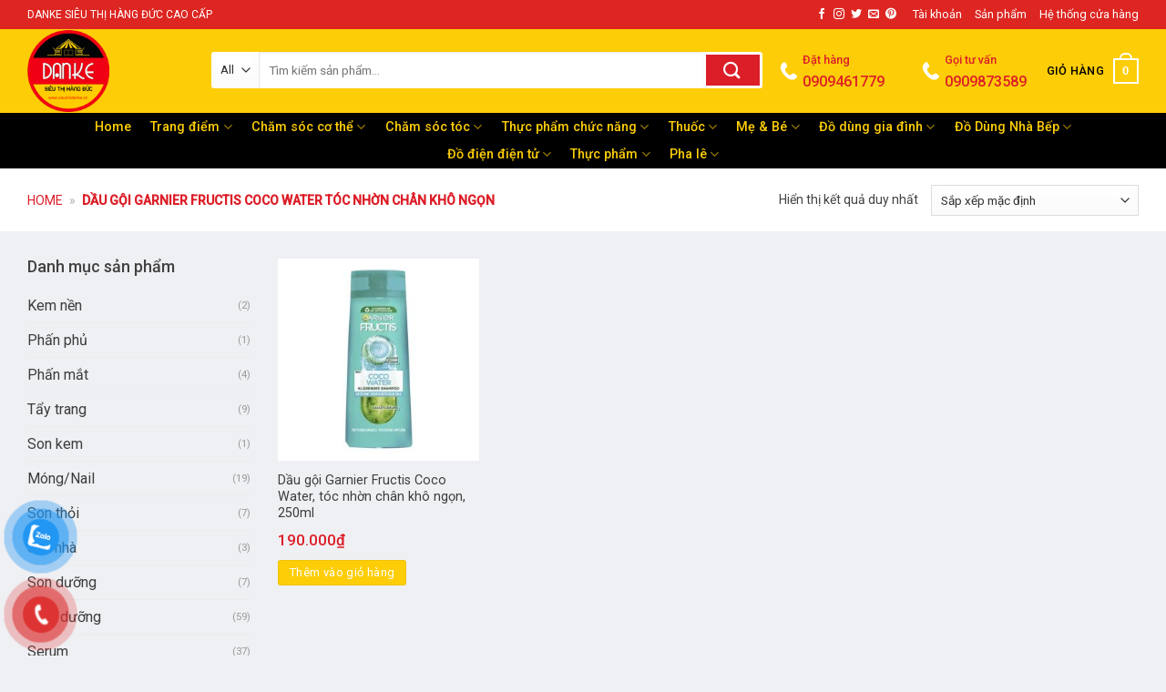

--- FILE ---
content_type: text/html; charset=UTF-8
request_url: https://sieuthidanke.vn/tag/dau-goi-garnier-fructis-coco-water-toc-nhon-chan-kho-ngon/
body_size: 42637
content:
<!DOCTYPE html>
<!--[if IE 9 ]><html lang="vi" class="ie9 loading-site no-js"> <![endif]-->
<!--[if IE 8 ]><html lang="vi" class="ie8 loading-site no-js"> <![endif]-->
<!--[if (gte IE 9)|!(IE)]><!--><html lang="vi" class="loading-site no-js"> <!--<![endif]--><head><meta charset="UTF-8" /><link rel="preconnect" href="https://fonts.gstatic.com/" crossorigin /><link rel="profile" href="http://gmpg.org/xfn/11" /><link rel="pingback" href="https://sieuthidanke.vn/xmlrpc.php" /> <script src="[data-uri]" defer></script> <meta name='robots' content='index, follow, max-image-preview:large, max-snippet:-1, max-video-preview:-1' /><meta name="viewport" content="width=device-width, initial-scale=1, maximum-scale=1" /><title>Dầu gội Garnier Fructis Coco Water tóc nhờn chân khô ngọn Archives - Siêu Thị Hàng Đức Danke</title><link rel="canonical" href="https://sieuthidanke.vn/tag/dau-goi-garnier-fructis-coco-water-toc-nhon-chan-kho-ngon/" /><meta property="og:locale" content="vi_VN" /><meta property="og:type" content="article" /><meta property="og:title" content="Dầu gội Garnier Fructis Coco Water tóc nhờn chân khô ngọn Archives - Siêu Thị Hàng Đức Danke" /><meta property="og:url" content="https://sieuthidanke.vn/tag/dau-goi-garnier-fructis-coco-water-toc-nhon-chan-kho-ngon/" /><meta property="og:site_name" content="Siêu Thị Hàng Đức Danke" /><meta property="og:image" content="https://sieuthidanke.vn/wp-content/uploads/2019/07/banner1.jpg" /><meta property="og:image:width" content="593" /><meta property="og:image:height" content="321" /><meta property="og:image:type" content="image/jpeg" /><meta name="twitter:card" content="summary_large_image" /> <script type="application/ld+json" class="yoast-schema-graph">{"@context":"https://schema.org","@graph":[{"@type":"CollectionPage","@id":"https://sieuthidanke.vn/tag/dau-goi-garnier-fructis-coco-water-toc-nhon-chan-kho-ngon/","url":"https://sieuthidanke.vn/tag/dau-goi-garnier-fructis-coco-water-toc-nhon-chan-kho-ngon/","name":"Dầu gội Garnier Fructis Coco Water tóc nhờn chân khô ngọn Archives - Siêu Thị Hàng Đức Danke","isPartOf":{"@id":"https://sieuthidanke.vn/#website"},"primaryImageOfPage":{"@id":"https://sieuthidanke.vn/tag/dau-goi-garnier-fructis-coco-water-toc-nhon-chan-kho-ngon/#primaryimage"},"image":{"@id":"https://sieuthidanke.vn/tag/dau-goi-garnier-fructis-coco-water-toc-nhon-chan-kho-ngon/#primaryimage"},"thumbnailUrl":"https://sieuthidanke.vn/wp-content/uploads/2020/08/1-min-2.jpg","breadcrumb":{"@id":"https://sieuthidanke.vn/tag/dau-goi-garnier-fructis-coco-water-toc-nhon-chan-kho-ngon/#breadcrumb"},"inLanguage":"vi"},{"@type":"ImageObject","inLanguage":"vi","@id":"https://sieuthidanke.vn/tag/dau-goi-garnier-fructis-coco-water-toc-nhon-chan-kho-ngon/#primaryimage","url":"https://sieuthidanke.vn/wp-content/uploads/2020/08/1-min-2.jpg","contentUrl":"https://sieuthidanke.vn/wp-content/uploads/2020/08/1-min-2.jpg","width":1213,"height":1077,"caption":"Garnier Coco Water"},{"@type":"BreadcrumbList","@id":"https://sieuthidanke.vn/tag/dau-goi-garnier-fructis-coco-water-toc-nhon-chan-kho-ngon/#breadcrumb","itemListElement":[{"@type":"ListItem","position":1,"name":"Home","item":"https://sieuthidanke.vn/"},{"@type":"ListItem","position":2,"name":"Dầu gội Garnier Fructis Coco Water tóc nhờn chân khô ngọn"}]},{"@type":"WebSite","@id":"https://sieuthidanke.vn/#website","url":"https://sieuthidanke.vn/","name":"Siêu Thị Hàng Đức Danke","description":"Chuyên hàng xách tay Đức","publisher":{"@id":"https://sieuthidanke.vn/#organization"},"potentialAction":[{"@type":"SearchAction","target":{"@type":"EntryPoint","urlTemplate":"https://sieuthidanke.vn/?s={search_term_string}"},"query-input":{"@type":"PropertyValueSpecification","valueRequired":true,"valueName":"search_term_string"}}],"inLanguage":"vi"},{"@type":"Organization","@id":"https://sieuthidanke.vn/#organization","name":"Siêu Thị Hàng Đức DanKe","url":"https://sieuthidanke.vn/","logo":{"@type":"ImageObject","inLanguage":"vi","@id":"https://sieuthidanke.vn/#/schema/logo/image/","url":"https://sieuthidanke.vn/wp-content/uploads/2019/07/sieuthihangducdanke-logo.png","contentUrl":"https://sieuthidanke.vn/wp-content/uploads/2019/07/sieuthihangducdanke-logo.png","width":960,"height":960,"caption":"Siêu Thị Hàng Đức DanKe"},"image":{"@id":"https://sieuthidanke.vn/#/schema/logo/image/"},"sameAs":["https://www.facebook.com/sieuthihangduc/"]}]}</script> <link rel='dns-prefetch' href='//capi-automation.s3.us-east-2.amazonaws.com' /><link rel='dns-prefetch' href='//fonts.googleapis.com' /><link rel="alternate" type="application/rss+xml" title="Dòng thông tin Siêu Thị Hàng Đức Danke &raquo;" href="https://sieuthidanke.vn/feed/" /><link rel="alternate" type="application/rss+xml" title="Siêu Thị Hàng Đức Danke &raquo; Dòng bình luận" href="https://sieuthidanke.vn/comments/feed/" /><link rel="alternate" type="application/rss+xml" title="Nguồn cấp Siêu Thị Hàng Đức Danke &raquo; Dầu gội Garnier Fructis Coco Water tóc nhờn chân khô ngọn Thẻ" href="https://sieuthidanke.vn/tag/dau-goi-garnier-fructis-coco-water-toc-nhon-chan-kho-ngon/feed/" /><style id='wp-img-auto-sizes-contain-inline-css' type='text/css'>img:is([sizes=auto i],[sizes^="auto," i]){contain-intrinsic-size:3000px 1500px}
/*# sourceURL=wp-img-auto-sizes-contain-inline-css */</style> <script src="[data-uri]" defer></script><script data-optimized="1" src="https://sieuthidanke.vn/wp-content/plugins/litespeed-cache/assets/js/webfontloader.min.js" defer></script> <link rel='stylesheet' id='wp-block-library-css' href='https://sieuthidanke.vn/wp-includes/css/dist/block-library/style.min.css' type='text/css' media='all' /><link rel='stylesheet' id='wc-blocks-style-css' href='https://sieuthidanke.vn/wp-content/plugins/woocommerce/assets/client/blocks/wc-blocks.css' type='text/css' media='all' /><style id='global-styles-inline-css' type='text/css'>:root{--wp--preset--aspect-ratio--square: 1;--wp--preset--aspect-ratio--4-3: 4/3;--wp--preset--aspect-ratio--3-4: 3/4;--wp--preset--aspect-ratio--3-2: 3/2;--wp--preset--aspect-ratio--2-3: 2/3;--wp--preset--aspect-ratio--16-9: 16/9;--wp--preset--aspect-ratio--9-16: 9/16;--wp--preset--color--black: #000000;--wp--preset--color--cyan-bluish-gray: #abb8c3;--wp--preset--color--white: #ffffff;--wp--preset--color--pale-pink: #f78da7;--wp--preset--color--vivid-red: #cf2e2e;--wp--preset--color--luminous-vivid-orange: #ff6900;--wp--preset--color--luminous-vivid-amber: #fcb900;--wp--preset--color--light-green-cyan: #7bdcb5;--wp--preset--color--vivid-green-cyan: #00d084;--wp--preset--color--pale-cyan-blue: #8ed1fc;--wp--preset--color--vivid-cyan-blue: #0693e3;--wp--preset--color--vivid-purple: #9b51e0;--wp--preset--gradient--vivid-cyan-blue-to-vivid-purple: linear-gradient(135deg,rgb(6,147,227) 0%,rgb(155,81,224) 100%);--wp--preset--gradient--light-green-cyan-to-vivid-green-cyan: linear-gradient(135deg,rgb(122,220,180) 0%,rgb(0,208,130) 100%);--wp--preset--gradient--luminous-vivid-amber-to-luminous-vivid-orange: linear-gradient(135deg,rgb(252,185,0) 0%,rgb(255,105,0) 100%);--wp--preset--gradient--luminous-vivid-orange-to-vivid-red: linear-gradient(135deg,rgb(255,105,0) 0%,rgb(207,46,46) 100%);--wp--preset--gradient--very-light-gray-to-cyan-bluish-gray: linear-gradient(135deg,rgb(238,238,238) 0%,rgb(169,184,195) 100%);--wp--preset--gradient--cool-to-warm-spectrum: linear-gradient(135deg,rgb(74,234,220) 0%,rgb(151,120,209) 20%,rgb(207,42,186) 40%,rgb(238,44,130) 60%,rgb(251,105,98) 80%,rgb(254,248,76) 100%);--wp--preset--gradient--blush-light-purple: linear-gradient(135deg,rgb(255,206,236) 0%,rgb(152,150,240) 100%);--wp--preset--gradient--blush-bordeaux: linear-gradient(135deg,rgb(254,205,165) 0%,rgb(254,45,45) 50%,rgb(107,0,62) 100%);--wp--preset--gradient--luminous-dusk: linear-gradient(135deg,rgb(255,203,112) 0%,rgb(199,81,192) 50%,rgb(65,88,208) 100%);--wp--preset--gradient--pale-ocean: linear-gradient(135deg,rgb(255,245,203) 0%,rgb(182,227,212) 50%,rgb(51,167,181) 100%);--wp--preset--gradient--electric-grass: linear-gradient(135deg,rgb(202,248,128) 0%,rgb(113,206,126) 100%);--wp--preset--gradient--midnight: linear-gradient(135deg,rgb(2,3,129) 0%,rgb(40,116,252) 100%);--wp--preset--font-size--small: 13px;--wp--preset--font-size--medium: 20px;--wp--preset--font-size--large: 36px;--wp--preset--font-size--x-large: 42px;--wp--preset--spacing--20: 0.44rem;--wp--preset--spacing--30: 0.67rem;--wp--preset--spacing--40: 1rem;--wp--preset--spacing--50: 1.5rem;--wp--preset--spacing--60: 2.25rem;--wp--preset--spacing--70: 3.38rem;--wp--preset--spacing--80: 5.06rem;--wp--preset--shadow--natural: 6px 6px 9px rgba(0, 0, 0, 0.2);--wp--preset--shadow--deep: 12px 12px 50px rgba(0, 0, 0, 0.4);--wp--preset--shadow--sharp: 6px 6px 0px rgba(0, 0, 0, 0.2);--wp--preset--shadow--outlined: 6px 6px 0px -3px rgb(255, 255, 255), 6px 6px rgb(0, 0, 0);--wp--preset--shadow--crisp: 6px 6px 0px rgb(0, 0, 0);}:where(.is-layout-flex){gap: 0.5em;}:where(.is-layout-grid){gap: 0.5em;}body .is-layout-flex{display: flex;}.is-layout-flex{flex-wrap: wrap;align-items: center;}.is-layout-flex > :is(*, div){margin: 0;}body .is-layout-grid{display: grid;}.is-layout-grid > :is(*, div){margin: 0;}:where(.wp-block-columns.is-layout-flex){gap: 2em;}:where(.wp-block-columns.is-layout-grid){gap: 2em;}:where(.wp-block-post-template.is-layout-flex){gap: 1.25em;}:where(.wp-block-post-template.is-layout-grid){gap: 1.25em;}.has-black-color{color: var(--wp--preset--color--black) !important;}.has-cyan-bluish-gray-color{color: var(--wp--preset--color--cyan-bluish-gray) !important;}.has-white-color{color: var(--wp--preset--color--white) !important;}.has-pale-pink-color{color: var(--wp--preset--color--pale-pink) !important;}.has-vivid-red-color{color: var(--wp--preset--color--vivid-red) !important;}.has-luminous-vivid-orange-color{color: var(--wp--preset--color--luminous-vivid-orange) !important;}.has-luminous-vivid-amber-color{color: var(--wp--preset--color--luminous-vivid-amber) !important;}.has-light-green-cyan-color{color: var(--wp--preset--color--light-green-cyan) !important;}.has-vivid-green-cyan-color{color: var(--wp--preset--color--vivid-green-cyan) !important;}.has-pale-cyan-blue-color{color: var(--wp--preset--color--pale-cyan-blue) !important;}.has-vivid-cyan-blue-color{color: var(--wp--preset--color--vivid-cyan-blue) !important;}.has-vivid-purple-color{color: var(--wp--preset--color--vivid-purple) !important;}.has-black-background-color{background-color: var(--wp--preset--color--black) !important;}.has-cyan-bluish-gray-background-color{background-color: var(--wp--preset--color--cyan-bluish-gray) !important;}.has-white-background-color{background-color: var(--wp--preset--color--white) !important;}.has-pale-pink-background-color{background-color: var(--wp--preset--color--pale-pink) !important;}.has-vivid-red-background-color{background-color: var(--wp--preset--color--vivid-red) !important;}.has-luminous-vivid-orange-background-color{background-color: var(--wp--preset--color--luminous-vivid-orange) !important;}.has-luminous-vivid-amber-background-color{background-color: var(--wp--preset--color--luminous-vivid-amber) !important;}.has-light-green-cyan-background-color{background-color: var(--wp--preset--color--light-green-cyan) !important;}.has-vivid-green-cyan-background-color{background-color: var(--wp--preset--color--vivid-green-cyan) !important;}.has-pale-cyan-blue-background-color{background-color: var(--wp--preset--color--pale-cyan-blue) !important;}.has-vivid-cyan-blue-background-color{background-color: var(--wp--preset--color--vivid-cyan-blue) !important;}.has-vivid-purple-background-color{background-color: var(--wp--preset--color--vivid-purple) !important;}.has-black-border-color{border-color: var(--wp--preset--color--black) !important;}.has-cyan-bluish-gray-border-color{border-color: var(--wp--preset--color--cyan-bluish-gray) !important;}.has-white-border-color{border-color: var(--wp--preset--color--white) !important;}.has-pale-pink-border-color{border-color: var(--wp--preset--color--pale-pink) !important;}.has-vivid-red-border-color{border-color: var(--wp--preset--color--vivid-red) !important;}.has-luminous-vivid-orange-border-color{border-color: var(--wp--preset--color--luminous-vivid-orange) !important;}.has-luminous-vivid-amber-border-color{border-color: var(--wp--preset--color--luminous-vivid-amber) !important;}.has-light-green-cyan-border-color{border-color: var(--wp--preset--color--light-green-cyan) !important;}.has-vivid-green-cyan-border-color{border-color: var(--wp--preset--color--vivid-green-cyan) !important;}.has-pale-cyan-blue-border-color{border-color: var(--wp--preset--color--pale-cyan-blue) !important;}.has-vivid-cyan-blue-border-color{border-color: var(--wp--preset--color--vivid-cyan-blue) !important;}.has-vivid-purple-border-color{border-color: var(--wp--preset--color--vivid-purple) !important;}.has-vivid-cyan-blue-to-vivid-purple-gradient-background{background: var(--wp--preset--gradient--vivid-cyan-blue-to-vivid-purple) !important;}.has-light-green-cyan-to-vivid-green-cyan-gradient-background{background: var(--wp--preset--gradient--light-green-cyan-to-vivid-green-cyan) !important;}.has-luminous-vivid-amber-to-luminous-vivid-orange-gradient-background{background: var(--wp--preset--gradient--luminous-vivid-amber-to-luminous-vivid-orange) !important;}.has-luminous-vivid-orange-to-vivid-red-gradient-background{background: var(--wp--preset--gradient--luminous-vivid-orange-to-vivid-red) !important;}.has-very-light-gray-to-cyan-bluish-gray-gradient-background{background: var(--wp--preset--gradient--very-light-gray-to-cyan-bluish-gray) !important;}.has-cool-to-warm-spectrum-gradient-background{background: var(--wp--preset--gradient--cool-to-warm-spectrum) !important;}.has-blush-light-purple-gradient-background{background: var(--wp--preset--gradient--blush-light-purple) !important;}.has-blush-bordeaux-gradient-background{background: var(--wp--preset--gradient--blush-bordeaux) !important;}.has-luminous-dusk-gradient-background{background: var(--wp--preset--gradient--luminous-dusk) !important;}.has-pale-ocean-gradient-background{background: var(--wp--preset--gradient--pale-ocean) !important;}.has-electric-grass-gradient-background{background: var(--wp--preset--gradient--electric-grass) !important;}.has-midnight-gradient-background{background: var(--wp--preset--gradient--midnight) !important;}.has-small-font-size{font-size: var(--wp--preset--font-size--small) !important;}.has-medium-font-size{font-size: var(--wp--preset--font-size--medium) !important;}.has-large-font-size{font-size: var(--wp--preset--font-size--large) !important;}.has-x-large-font-size{font-size: var(--wp--preset--font-size--x-large) !important;}
/*# sourceURL=global-styles-inline-css */</style><style id='classic-theme-styles-inline-css' type='text/css'>/*! This file is auto-generated */
.wp-block-button__link{color:#fff;background-color:#32373c;border-radius:9999px;box-shadow:none;text-decoration:none;padding:calc(.667em + 2px) calc(1.333em + 2px);font-size:1.125em}.wp-block-file__button{background:#32373c;color:#fff;text-decoration:none}
/*# sourceURL=/wp-includes/css/classic-themes.min.css */</style><link rel='stylesheet' id='contact-form-7-css' href='https://sieuthidanke.vn/wp-content/plugins/contact-form-7/includes/css/styles.css' type='text/css' media='all' /><link rel='stylesheet' id='woof-css' href='https://sieuthidanke.vn/wp-content/plugins/woocommerce-products-filter/css/front.css' type='text/css' media='all' /><link rel='stylesheet' id='chosen-drop-down-css' href='https://sieuthidanke.vn/wp-content/plugins/woocommerce-products-filter/js/chosen/chosen.min.css' type='text/css' media='all' /><link rel='stylesheet' id='malihu-custom-scrollbar-css' href='https://sieuthidanke.vn/wp-content/plugins/woocommerce-products-filter/js/malihu-custom-scrollbar/jquery.mCustomScrollbar.css' type='text/css' media='all' /><link rel='stylesheet' id='icheck-jquery-color-css' href='https://sieuthidanke.vn/wp-content/plugins/woocommerce-products-filter/js/icheck/skins/flat/orange.css' type='text/css' media='all' /><style id='woocommerce-inline-inline-css' type='text/css'>.woocommerce form .form-row .required { visibility: visible; }
/*# sourceURL=woocommerce-inline-inline-css */</style><link rel='stylesheet' id='pzf-style-css' href='https://sieuthidanke.vn/wp-content/plugins/button-contact-vr/legacy/css/style.css' type='text/css' media='all' /><link rel='stylesheet' id='yith_wccl_frontend-css' href='https://sieuthidanke.vn/wp-content/plugins/yith-woocommerce-color-label-variations-premium/assets/css/yith-wccl.css' type='text/css' media='all' /><style id='yith_wccl_frontend-inline-css' type='text/css'>.select_option .yith_wccl_tooltip > span{background: #f85625;color: #ffffff;}
            .select_option .yith_wccl_tooltip.bottom span:after{border-bottom-color: #f85625;}
            .select_option .yith_wccl_tooltip.top span:after{border-top-color: #f85625;}
/*# sourceURL=yith_wccl_frontend-inline-css */</style><link rel='stylesheet' id='flatsome-icons-css' href='https://sieuthidanke.vn/wp-content/themes/flatsome/assets/css/fl-icons.css' type='text/css' media='all' /><link rel='stylesheet' id='flatsome-main-css' href='https://sieuthidanke.vn/wp-content/themes/flatsome/assets/css/flatsome.css' type='text/css' media='all' /><link rel='stylesheet' id='flatsome-shop-css' href='https://sieuthidanke.vn/wp-content/themes/flatsome/assets/css/flatsome-shop.css' type='text/css' media='all' /><link rel='stylesheet' id='flatsome-style-css' href='https://sieuthidanke.vn/wp-content/themes/shop2/style.css' type='text/css' media='all' /> <script type="text/template" id="tmpl-variation-template"><div class="woocommerce-variation-description">{{{ data.variation.variation_description }}}</div>
	<div class="woocommerce-variation-price">{{{ data.variation.price_html }}}</div>
	<div class="woocommerce-variation-availability">{{{ data.variation.availability_html }}}</div></script> <script type="text/template" id="tmpl-unavailable-variation-template"><p role="alert">Rất tiếc, sản phẩm này hiện không tồn tại. Hãy chọn một phương thức kết hợp khác.</p></script> <script type="text/javascript" src="https://sieuthidanke.vn/wp-includes/js/jquery/jquery.min.js" id="jquery-core-js"></script> <script data-optimized="1" type="text/javascript" src="https://sieuthidanke.vn/wp-content/litespeed/js/634ffd9e5f462d0eadc912198568ee2e.js?ver=8ee2e" id="jquery-migrate-js" defer data-deferred="1"></script> <script data-optimized="1" type="text/javascript" src="https://sieuthidanke.vn/wp-content/litespeed/js/7bdf1ac0459ec943ae88721bb5fadcd7.js?ver=adcd7" id="jquery_watermark-js" defer data-deferred="1"></script> <script data-optimized="1" type="text/javascript" src="https://sieuthidanke.vn/wp-content/litespeed/js/c5c4d07f04feb526d51eab686372a9b3.js?ver=2a9b3" id="wc-jquery-blockui-js" data-wp-strategy="defer"></script> <script type="text/javascript" id="wc-add-to-cart-js-extra" src="[data-uri]" defer></script> <script data-optimized="1" type="text/javascript" src="https://sieuthidanke.vn/wp-content/litespeed/js/75021bdc370d3539e731b29d55575ca4.js?ver=75ca4" id="wc-add-to-cart-js" defer="defer" data-wp-strategy="defer"></script> <script data-optimized="1" type="text/javascript" src="https://sieuthidanke.vn/wp-content/litespeed/js/55b7c529b29bee69f57be96ab81bd222.js?ver=bd222" id="wc-js-cookie-js" defer="defer" data-wp-strategy="defer"></script> <script type="text/javascript" id="woocommerce-js-extra" src="[data-uri]" defer></script> <script data-optimized="1" type="text/javascript" src="https://sieuthidanke.vn/wp-content/litespeed/js/07c663b104d39651a4870a23790e9d18.js?ver=e9d18" id="woocommerce-js" defer="defer" data-wp-strategy="defer"></script> <script data-optimized="1" type="text/javascript" src="https://sieuthidanke.vn/wp-content/litespeed/js/1c9b9e7676483a6c83f689afda2dc05b.js?ver=dc05b" id="underscore-js" defer data-deferred="1"></script> <script type="text/javascript" id="wp-util-js-extra" src="[data-uri]" defer></script> <script data-optimized="1" type="text/javascript" src="https://sieuthidanke.vn/wp-content/litespeed/js/294cadb5d9230ee7bc0ba5cbee1596ae.js?ver=596ae" id="wp-util-js" defer data-deferred="1"></script> <link rel="https://api.w.org/" href="https://sieuthidanke.vn/wp-json/" /><link rel="alternate" title="JSON" type="application/json" href="https://sieuthidanke.vn/wp-json/wp/v2/product_tag/695" /><link rel="EditURI" type="application/rsd+xml" title="RSD" href="https://sieuthidanke.vn/xmlrpc.php?rsd" /><meta name="generator" content="WordPress 6.9" /><meta name="generator" content="WooCommerce 10.4.3" /><style>.bg{opacity: 0; transition: opacity 1s; -webkit-transition: opacity 1s;} .bg-loaded{opacity: 1;}</style><!--[if IE]><link rel="stylesheet" type="text/css" href="https://sieuthidanke.vn/wp-content/themes/flatsome/assets/css/ie-fallback.css"><script src="//cdnjs.cloudflare.com/ajax/libs/html5shiv/3.6.1/html5shiv.js"></script><script>var head = document.getElementsByTagName('head')[0],style = document.createElement('style');style.type = 'text/css';style.styleSheet.cssText = ':before,:after{content:none !important';head.appendChild(style);setTimeout(function(){head.removeChild(style);}, 0);</script><script src="https://sieuthidanke.vn/wp-content/themes/flatsome/assets/libs/ie-flexibility.js"></script><![endif]--> <script src="https://www.googletagmanager.com/gtag/js?id=UA-150976802-1" defer data-deferred="1"></script> <script src="[data-uri]" defer></script> <noscript><style>.woocommerce-product-gallery{ opacity: 1 !important; }</style></noscript> <script  type="text/javascript" src="[data-uri]" defer></script>  <script  type="text/javascript" src="[data-uri]" defer></script> <link rel="icon" href="https://sieuthidanke.vn/wp-content/uploads/2021/12/cropped-logo-sieuthidanke-new-32x32.png" sizes="32x32" /><link rel="icon" href="https://sieuthidanke.vn/wp-content/uploads/2021/12/cropped-logo-sieuthidanke-new-192x192.png" sizes="192x192" /><link rel="apple-touch-icon" href="https://sieuthidanke.vn/wp-content/uploads/2021/12/cropped-logo-sieuthidanke-new-180x180.png" /><meta name="msapplication-TileImage" content="https://sieuthidanke.vn/wp-content/uploads/2021/12/cropped-logo-sieuthidanke-new-270x270.png" /><style id="custom-css" type="text/css">:root {--primary-color: #fdcd07;}html{background-color:#eff0f3!important;}.full-width .ubermenu-nav, .container, .row{max-width: 1250px}.row.row-collapse{max-width: 1220px}.row.row-small{max-width: 1242.5px}.row.row-large{max-width: 1280px}.header-main{height: 92px}#logo img{max-height: 92px}#logo{width:172px;}#logo img{padding:1px 0;}.header-bottom{min-height: 61px}.header-top{min-height: 32px}.transparent .header-main{height: 30px}.transparent #logo img{max-height: 30px}.has-transparent + .page-title:first-of-type,.has-transparent + #main > .page-title,.has-transparent + #main > div > .page-title,.has-transparent + #main .page-header-wrapper:first-of-type .page-title{padding-top: 110px;}.header.show-on-scroll,.stuck .header-main{height:50px!important}.stuck #logo img{max-height: 50px!important}.search-form{ width: 72%;}.header-bg-color, .header-wrapper {background-color: #fdcd07}.header-bottom {background-color: #000000}.header-main .nav > li > a{line-height: 16px }.stuck .header-main .nav > li > a{line-height: 50px }.header-bottom-nav > li > a{line-height: 30px }@media (max-width: 549px) {.header-main{height: 70px}#logo img{max-height: 70px}}.nav-dropdown-has-arrow.nav-dropdown-has-border li.has-dropdown:before{border-bottom-color: #000000;}.nav .nav-dropdown{border-color: #000000 }.nav-dropdown{font-size:137%}.header-top{background-color:rgba(221,35,35,0.98)!important;}/* Color */.accordion-title.active, .has-icon-bg .icon .icon-inner,.logo a, .primary.is-underline, .primary.is-link, .badge-outline .badge-inner, .nav-outline > li.active> a,.nav-outline >li.active > a, .cart-icon strong,[data-color='primary'], .is-outline.primary{color: #fdcd07;}/* Color !important */[data-text-color="primary"]{color: #fdcd07!important;}/* Background Color */[data-text-bg="primary"]{background-color: #fdcd07;}/* Background */.scroll-to-bullets a,.featured-title, .label-new.menu-item > a:after, .nav-pagination > li > .current,.nav-pagination > li > span:hover,.nav-pagination > li > a:hover,.has-hover:hover .badge-outline .badge-inner,button[type="submit"], .button.wc-forward:not(.checkout):not(.checkout-button), .button.submit-button, .button.primary:not(.is-outline),.featured-table .title,.is-outline:hover, .has-icon:hover .icon-label,.nav-dropdown-bold .nav-column li > a:hover, .nav-dropdown.nav-dropdown-bold > li > a:hover, .nav-dropdown-bold.dark .nav-column li > a:hover, .nav-dropdown.nav-dropdown-bold.dark > li > a:hover, .is-outline:hover, .tagcloud a:hover,.grid-tools a, input[type='submit']:not(.is-form), .box-badge:hover .box-text, input.button.alt,.nav-box > li > a:hover,.nav-box > li.active > a,.nav-pills > li.active > a ,.current-dropdown .cart-icon strong, .cart-icon:hover strong, .nav-line-bottom > li > a:before, .nav-line-grow > li > a:before, .nav-line > li > a:before,.banner, .header-top, .slider-nav-circle .flickity-prev-next-button:hover svg, .slider-nav-circle .flickity-prev-next-button:hover .arrow, .primary.is-outline:hover, .button.primary:not(.is-outline), input[type='submit'].primary, input[type='submit'].primary, input[type='reset'].button, input[type='button'].primary, .badge-inner{background-color: #fdcd07;}/* Border */.nav-vertical.nav-tabs > li.active > a,.scroll-to-bullets a.active,.nav-pagination > li > .current,.nav-pagination > li > span:hover,.nav-pagination > li > a:hover,.has-hover:hover .badge-outline .badge-inner,.accordion-title.active,.featured-table,.is-outline:hover, .tagcloud a:hover,blockquote, .has-border, .cart-icon strong:after,.cart-icon strong,.blockUI:before, .processing:before,.loading-spin, .slider-nav-circle .flickity-prev-next-button:hover svg, .slider-nav-circle .flickity-prev-next-button:hover .arrow, .primary.is-outline:hover{border-color: #fdcd07}.nav-tabs > li.active > a{border-top-color: #fdcd07}.widget_shopping_cart_content .blockUI.blockOverlay:before { border-left-color: #fdcd07 }.woocommerce-checkout-review-order .blockUI.blockOverlay:before { border-left-color: #fdcd07 }/* Fill */.slider .flickity-prev-next-button:hover svg,.slider .flickity-prev-next-button:hover .arrow{fill: #fdcd07;}/* Background Color */[data-icon-label]:after, .secondary.is-underline:hover,.secondary.is-outline:hover,.icon-label,.button.secondary:not(.is-outline),.button.alt:not(.is-outline), .badge-inner.on-sale, .button.checkout, .single_add_to_cart_button, .current .breadcrumb-step{ background-color:#d7102c; }[data-text-bg="secondary"]{background-color: #d7102c;}/* Color */.secondary.is-underline,.secondary.is-link, .secondary.is-outline,.stars a.active, .star-rating:before, .woocommerce-page .star-rating:before,.star-rating span:before, .color-secondary{color: #d7102c}/* Color !important */[data-text-color="secondary"]{color: #d7102c!important;}/* Border */.secondary.is-outline:hover{border-color:#d7102c}body{font-size: 100%;}@media screen and (max-width: 549px){body{font-size: 100%;}}body{font-family:"Roboto", sans-serif}body{font-weight: 0}body{color: #424242}.nav > li > a {font-family:"Roboto", sans-serif;}.mobile-sidebar-levels-2 .nav > li > ul > li > a {font-family:"Roboto", sans-serif;}.nav > li > a {font-weight: 500;}.mobile-sidebar-levels-2 .nav > li > ul > li > a {font-weight: 500;}h1,h2,h3,h4,h5,h6,.heading-font, .off-canvas-center .nav-sidebar.nav-vertical > li > a{font-family: "Roboto", sans-serif;}h1,h2,h3,h4,h5,h6,.heading-font,.banner h1,.banner h2{font-weight: 500;}h1,h2,h3,h4,h5,h6,.heading-font{color: #0a0a0a;}.alt-font{font-family: "Dancing Script", sans-serif;}.header:not(.transparent) .header-nav-main.nav > li > a {color: #000000;}.header:not(.transparent) .header-bottom-nav.nav > li > a{color: #fdcd07;}.header:not(.transparent) .header-bottom-nav.nav > li > a:hover,.header:not(.transparent) .header-bottom-nav.nav > li.active > a,.header:not(.transparent) .header-bottom-nav.nav > li.current > a,.header:not(.transparent) .header-bottom-nav.nav > li > a.active,.header:not(.transparent) .header-bottom-nav.nav > li > a.current{color: #ee1010;}.header-bottom-nav.nav-line-bottom > li > a:before,.header-bottom-nav.nav-line-grow > li > a:before,.header-bottom-nav.nav-line > li > a:before,.header-bottom-nav.nav-box > li > a:hover,.header-bottom-nav.nav-box > li.active > a,.header-bottom-nav.nav-pills > li > a:hover,.header-bottom-nav.nav-pills > li.active > a{color:#FFF!important;background-color: #ee1010;}a{color: #3d3d3d;}a:hover{color: #ed1616;}.tagcloud a:hover{border-color: #ed1616;background-color: #ed1616;}.has-equal-box-heights .box-image {padding-top: 100%;}@media screen and (min-width: 550px){.products .box-vertical .box-image{min-width: 300px!important;width: 300px!important;}}.absolute-footer, html{background-color: #262626}/* Custom CSS */#wide-nav>.flex-row>.flex-left{min-width:270px}#mega-menu-title{padding:12px 0 13px 15px}#mega-menu-wrap{background:#d7102c}#mega_menu>li>a{padding-left:20px}#mega_menu li{border-top:0}.menu-item i._before,.rtl .menu-item i._after{margin-right:12px}#mega_menu>li>a:hover{background:#000000;color:#fff}.searchform-wrapper input[type=search]{height:40px;border:0;font-size:13.5px}.searchform-wrapper .searchform .button.icon{height:40px;width:65px;border:3px solid #fff;border-top-right-radius:3px;border-bottom-right-radius:3px;background:#dc1e28}.searchform-wrapper .search_categories{font-size:13.5px;height:40px;border:0;border-top-left-radius:3px;border-bottom-left-radius:3px;border-right:1px solid #eaeaea}b,strong{font-weight:500}.header-inner .icon-box-text{padding-left:5px!important}.header-inner .icon-box-img img{padding-top:16px}.top-bar-nav .menu-item i._before{margin-right:5px!important}.top-bar-nav li a{color:#fff!important}#mega_menu{border:0}.slider-section .cot2 .banner-row{margin-top:18px}#mega_menu li a{padding:10.9px 15px}#mega_menu .khuyen-mai-nav a{color:#d7102c}.ban-chay-nhat-tuan .page-subheading{text-align:center;display:inline-block;margin:0 auto;width:100%;font-size:24px;padding:0 0 15px;border-bottom:1px solid #eaeaea;position:relative;color:#dc1e28;font-weight:500}.ban-chay-nhat-tuan .page-subheading:before{position:absolute;content:"";height:2px;background:#dc1e28;width:80px;bottom:0;right:0;margin:0 auto;left:0}.ban-chay-nhat-tuan .page-subheading img{display:inline-block}.ban-chay-nhat-tuan br{display:none}.slider-section .row .col{padding-bottom:0}.nav-dropdown{border:1px solid #fff;border-radius:3px;font-size:14px;padding:10px}.nav-dropdown-has-arrow li.has-dropdown:before{border-bottom-color:#fff}.product-small .add-to-cart-button a{border-radius:3px;font-weight:400;text-transform:none;font-size:13px;padding:0 12px;line-height:26px;min-height:20px}.product-small .price span.amount{white-space:nowrap;color:#dc1e28;font-weight:500;font-size:17px}.product-small .price del span{font-size:12px!important;color:gray!important}.star-rating{font-size:11px}.star-rating:before{color:#dc1e28}.ban-chay-nhat-tuan .badge-container{margin:10px!important}.badge{height:35px;width:35px}.badge-inner.on-sale{background-color:#fdcd07;border-radius:99px;font-weight:400;font-size:12px}.product-small .box-text .product-title{margin-bottom:10px}.product-small .price{margin-top:10px}.thoi-trang-nam .category-title .left .img-responsive{margin-right:10px}.thoi-trang-nam .category-title .left{margin:0;padding-left:15px;font-size:18px;background:#e8b35f;color:#fff;height:43px;line-height:43px;text-transform:none;border-radius:5px 0 0;font-weight:500}.thoi-trang-nam .cot3 .widget_nav_menu ul li a span,.thoi-trang-nam .tabbed-content .nav li a{font-size:14px}.thoi-trang-nam .category-title .left img{display:inline-block;padding:0 10px 0 20px;margin-top:-5px}.category-title br{display:none}.banner-ngang .section-content .col{padding-bottom:0}#mega_menu li.has-child .sub-menu li.has-child{background:#fff;text-align:left;display:table-cell;white-space:nowrap;width:160px;min-width:160px}#mega_menu li.has-child .sub-menu li.has-child .sub-menu{display:block;margin:15px 0}#mega_menu li.has-child .sub-menu{background:0 0;border:0;box-shadow:0 0 0 gray;margin-top:0!important}#mega_menu li.has-child .sub-menu li{background:#fff;border-bottom:1px solid #f5f5f5}#mega_menu li.has-child .sub-menu li.has-child a{text-transform:uppercase;font-weight:500}#mega_menu li.has-child .sub-menu li.has-child ul li a{text-transform:none;padding:6px 15px;font-weight:400}#mega_menu li.has-child .sub-menu li.has-child ul li{border-bottom:none}.thoi-trang-nam .tieu-de .category-title h2 img{padding-right:10px}.thoi-trang-nam .tieu-de .tabbed-content .nav{height:43px;border-top:1px solid #e8b35f;background:#fff}.thoi-trang-nam .tabbed-content .nav{height:43px}.thoi-trang-nam .tabbed-content .nav li{margin-left:15px;margin-right:15px!important}.thoi-trang-nam .tabbed-content .nav li.active a{color:#e8b35f}.thoi-trang-nam .tabbed-content .nav li.active a:before{background-color:#e8b35f}.thoi-trang-nam .cot3 .widget_nav_menu{margin-left:0}.thoi-trang-nam .cot3 .widget_nav_menu ul li{width:50%;float:left;text-align:center;border:0;margin-top:15px;margin-bottom:15px}.thoi-trang-nam .cot3 .widget_nav_menu ul li a img{display:block;text-align:center;margin:0 auto}.thoi-trang-nam .cot3 .widget_nav_menu ul{background:#fff;margin-top:17px;margin-bottom:15px;border:1px solid #f7f7f7;display:inline-block}.thoi-trang-nam .category-title .left2,.thoi-trang-nam .category-title .left3{line-height:43px;border-radius:5px 0 0;font-weight:500;height:43px;text-transform:none}.thoi-trang-nam .cot3{flex-basis:21%;max-width:100%}.thoi-trang-nam .sub-menu,.thoi-trang-nam .sub-menu2{flex-basis:79%;max-width:100%}.thoi-trang-nam .product-small .add-to-cart-button{margin-top:-150px;position:absolute;display:none}.thoi-trang-nam .product-small .variations_form{display:none!important}.thoi-trang-nam .product-small:hover .add-to-cart-button{display:block;z-index:9999}.thoi-trang-nam .badge-container{margin:10px}.ban-chay-nhat-tuan .row .large-12{padding-bottom:0}.thoi-trang-nam .category-title .left2{margin:0;padding-left:15px;font-size:18px;background:#fc516d;color:#fff}.thoi-trang-nam .category-title .left2 img{display:inline-block;padding:0 10px 0 20px;margin-top:-5px}.thoi-trang-nam .category-title a{color:#fff}.thoi-trang-nam .tieu-de .sub-menu2 .tabbed-content .nav{height:43px;border-top:1px solid #fc516d;background:#fff}.thoi-trang-nam .sub-menu2 .tabbed-content .nav li.active a:before{background-color:#fc516d}.thoi-trang-nam .sub-menu2 .tabbed-content .nav li.active a{color:#fc516d}.thoi-trang-nam .category-title .left3{margin:0;padding-left:15px;font-size:18px;background:#42b315;color:#fff}.thoi-trang-nam .category-title .left3 img{display:inline-block;padding:0 10px 0 20px;margin-top:-5px}.ban-chay-nhat-tuan .post-item .box-text,.footer-section .col,.footer-section .gioi-thieu,.tin-khuyen-mai .col{padding-bottom:0}.thoi-trang-nam .sub-menu3{flex-basis:79%;max-width:100%}.thoi-trang-nam .tieu-de .sub-menu3 .tabbed-content .nav{height:43px;border-top:1px solid #42b315;background:#fff}.thoi-trang-nam .sub-menu3 .tabbed-content .nav li.active a{color:#42b315}.thoi-trang-nam .sub-menu3 .tabbed-content .nav li.active a:before{background-color:#42b315}.co-the-ban-thich .add-to-cart-button,.co-the-ban-thich .product-small .variations_form,.co-the-ban-thich .star-rating{display:none!important}.co-the-ban-thich .noi-dung:before{content:"";background:url(/wp-content/uploads/2018/08/mblike.png) no-repeat;position:absolute;top:-5px;right:97px;height:110px;width:121px;z-index:9999}.box-blog-post .is-divider{display:none}.button span{font-weight:400}.tin-khuyen-mai .cot1 img{margin-top:-30px}.tin-khuyen-mai .cot1 .img .img-inner{overflow:initial}.tin-khuyen-mai .cot2 .wpcf7 form input[type=email]{background-color:#fff;border-radius:3px}.tin-khuyen-mai .cot2 input[type=submit]:not(.is-form){border-radius:3px;background:#ffc800;font-weight:400;text-transform:none}.footer-section .gioi-thieu ul li{list-style:none;margin-left:0!important}.archive .variations_form{display:none!important}.archive .large-3{flex-basis:22%;max-width:100%}.archive .large-9{flex-basis:78%;max-width:100%}.archive #main{background:#eff0f3}.widget .is-divider{display:none}#product-sidebar span.widget-title,#shop-sidebar span.widget-title{font-weight:500;text-transform:none;letter-spacing:0;font-size:18px;display:block;margin-bottom:15px}#product-sidebar .product-categories li a{padding:3px 0;font-size:14px}.widget .current-cat>a{font-weight:500;color:orange}.woof_list_checkbox li div{margin-top:0}.woof_list label{font-size:14px;padding-top:8px;padding-bottom:0;font-weight:400}.woof_list li{padding:0!important}.woof_container_inner_kchthc ul li{width:50%;float:left;margin:0!important}.widget ul{display:inline-block}.shop-page-title .page-title-inner{font-size:14px;padding-top:13px;padding-bottom:12px}.woocommerce-breadcrumb{text-transform:none;color:#dc1e28;font-weight:500;letter-spacing:0;padding:0}.badge-container{margin:10px}.breadcrumbs a,.shop-container .product-main .breadcrumbs a{color:#dc1e28}.shop-container .product-main .product-title{font-size:22px;font-weight:400}.shop-container .product-main .price-wrapper del span{font-size:15px;color:gray}.shop-container .icon-expand:before,.shop-container .product-main .product-short-description{font-size:14px}.shop-container .product-main .price-wrapper ins span,.shop-container .product-main .price-wrapper span{font-weight:500;color:#dc1e28}.shop-container .product-main .image-tools .button.is-outline{border:0}.product-short-description p{margin-bottom:7px}.shop-container .product-main .product-short-description a{color:red!important;margin-bottom:10px;display:inline-block}.shop-container .product-main .ma-sp{color:#dc1e28}.shop-container .product-main .product_meta .posted_in,.shop-container .product-main .product_meta .sku_wrapper{display:none}.shop-container .product-main .product_meta .tagged_as a{font-size:14px;color:#dc1e28}.shop-container .product-info .single_add_to_cart_button{font-weight:400;text-transform:none;background:#dc1e28;font-size:15.5px;letter-spacing:0}.shop-container .large-9{padding-right:0;padding-bottom:0}.shop-container .product-info .goi-ngay{font-size:15px;color:#d7102c;font-weight:500}.shop-container{background:#eff0f3}.shop-container .content-row{background:#fff;margin-top:30px;margin-bottom:30px}.shop-container .product-main{padding-top:10px}.shop-container #product-sidebar{padding-top:20px;border-left:0}.shop-container .product-footer .product-tabs li{margin:0 15px}.blog-archive .post-item .box-text .post-title,.blog-single .entry-meta .danh-muc{margin-bottom:10px}.shop-container .product-footer .product-tabs li a{font-size:16px;font-weight:500}.product-footer .tabbed-content .tab-panels{font-size:14.5px;color:#505050}.product-footer .product-section-title{text-transform:none;letter-spacing:0;color:#dc1e28}.shop-container .related .add-to-cart-button,.shop-container .related .star-rating,.shop-container .variations_form{display:none!important}.product_list_widget li a{font-size:14px}.product_list_widget del span{color:gray!important;font-weight:400;font-size:12px!important}.product_list_widget ins span,.product_list_widget span.amount{font-weight:500;color:#dc1e28;font-size:16px}#breadcrumbs{font-size:14px}#breadcrumbs .breadcrumb_last{color:#dc1e28}.blog-single .article-inner .entry-title{font-weight:400;font-size:24px}.blog-single .article-inner .fa:before{color:red}.blog-single .article-inner .fa{padding-right:10px}.article-inner .header-meta-info a{padding-right:15px}.article-inner .header-meta-info{font-size:14px;color:gray}.article-inner .entry-content{font-size:15px;padding-top:0}.blog-single .entry-meta{font-size:14px}.blog-single .entry-meta .the-tim-kiem a{background:#c3c3c3;padding:5px;border-radius:3px;color:#fff}.blog-single .entry-meta .the-tim-kiem a:hover{background:#dc1e28}span.widget-title{font-weight:500;text-transform:none;letter-spacing:0;font-size:17px}.lien-he-section form,.recent-blog-posts a{font-size:14px}.blog-archive .post-item a:hover{color:#000}.meta-post-danhmuc{display:block;margin-top:7px;margin-bottom:5px;color:gray;font-size:13px}.meta-post-danhmuc .fa:before{padding-right:5px}.meta-post-danhmuc .danh-muc-post{padding-right:15px}.page-wrapper .page-inner{font-size:15px}a.back-to-top{border:0;background-color:#ffba00!important;color:#fff!important}/**tuy bien trang thanh toán**/.tp-cart .cart-collaterals{display:none;}.tp-cart .large-7{min-width:100%;}.tp-cart p.form-row-first{width: 100%!important;}/* Custom CSS Mobile */@media (max-width: 549px){.thoi-trang-nam .cot3, .thoi-trang-nam .sub-menu, .thoi-trang-nam .sub-menu2, .thoi-trang-nam .sub-menu3, .archive .large-9{flex-basis:100%; max-width:100%}.thoi-trang-nam .cot3 .widget_nav_menu ul{width:100%}.co-the-ban-thich .noi-dung:before{right:7px}.ban-chay-nhat-tuan .post-item, .footer-section .gioi-thieu{flex-basis:50%; max-width:50%}.ban-chay-nhat-tuan .post-item .meta-post-danhmuc{display:none}.shop-container .large-9{padding-right: 15px;}.thoi-trang-nam .cot3 .img{display:none}}.label-new.menu-item > a:after{content:"New";}.label-hot.menu-item > a:after{content:"Hot";}.label-sale.menu-item > a:after{content:"Sale";}.label-popular.menu-item > a:after{content:"Popular";}</style> <script type="text/javascript" src="[data-uri]" defer></script> <script src="[data-uri]" defer></script> </head><body class="archive tax-product_tag term-dau-goi-garnier-fructis-coco-water-toc-nhon-chan-kho-ngon term-695 wp-theme-flatsome wp-child-theme-shop2 theme-flatsome woocommerce woocommerce-page woocommerce-no-js lightbox nav-dropdown-has-arrow nav-dropdown-has-shadow nav-dropdown-has-border"><a class="skip-link screen-reader-text" href="#main">Skip to content</a><div id="wrapper"><header id="header" class="header "><div class="header-wrapper"><div id="top-bar" class="header-top hide-for-sticky nav-dark"><div class="flex-row container"><div class="flex-col hide-for-medium flex-left"><ul class="nav nav-left medium-nav-center nav-small  nav-"><li class="html custom html_topbar_left">DANKE SIÊU THỊ HÀNG ĐỨC CAO CẤP</li></ul></div><div class="flex-col hide-for-medium flex-center"><ul class="nav nav-center nav-small  nav-"></ul></div><div class="flex-col hide-for-medium flex-right"><ul class="nav top-bar-nav nav-right nav-small  nav-"><li class="html header-social-icons ml-0"><div class="social-icons follow-icons" ><a href="https://www.facebook.com/sieuthihangduc/" target="_blank" data-label="Facebook"  rel="noopener noreferrer nofollow" class="icon plain facebook tooltip" title="Follow on Facebook"><i class="icon-facebook" ></i></a><a href="#" target="_blank" rel="noopener noreferrer nofollow" data-label="Instagram" class="icon plain  instagram tooltip" title="Follow on Instagram"><i class="icon-instagram" ></i></a><a href="#" target="_blank"  data-label="Twitter"  rel="noopener noreferrer nofollow" class="icon plain  twitter tooltip" title="Follow on Twitter"><i class="icon-twitter" ></i></a><a href="mailto:#" data-label="E-mail"  rel="nofollow" class="icon plain  email tooltip" title="Send us an email"><i class="icon-envelop" ></i></a><a href="#" target="_blank" rel="noopener noreferrer nofollow"  data-label="Pinterest"  class="icon plain  pinterest tooltip" title="Follow on Pinterest"><i class="icon-pinterest" ></i></a></div></li><li id="menu-item-198" class="menu-item menu-item-type-post_type menu-item-object-page menu-item-198 menu-item-design-default"><a href="https://sieuthidanke.vn/tai-khoan/" class="nav-top-link">Tài khoản</a></li><li id="menu-item-199" class="menu-item menu-item-type-post_type menu-item-object-page menu-item-199 menu-item-design-default"><a href="https://sieuthidanke.vn/cua-hang/" class="nav-top-link">Sản phẩm</a></li><li id="menu-item-201" class="menu-item menu-item-type-custom menu-item-object-custom menu-item-201 menu-item-design-default"><a href="#" class="nav-top-link">Hệ thống cửa hàng</a></li></ul></div><div class="flex-col show-for-medium flex-grow"><ul class="nav nav-center nav-small mobile-nav  nav-"><li class="html custom html_topbar_left">DANKE SIÊU THỊ HÀNG ĐỨC CAO CẤP</li></ul></div></div></div><div id="masthead" class="header-main hide-for-sticky nav-dark"><div class="header-inner flex-row container logo-left medium-logo-center" role="navigation"><div id="logo" class="flex-col logo">
<a href="https://sieuthidanke.vn/" title="Siêu Thị Hàng Đức Danke - Chuyên hàng xách tay Đức" rel="home">
<img data-lazyloaded="1" src="[data-uri]" width="172" height="92" data-src="https://sieuthidanke.vn/wp-content/uploads/2021/12/logo-sieuthidanke-new.png" class="header_logo header-logo" alt="Siêu Thị Hàng Đức Danke"/><noscript><img width="172" height="92" src="https://sieuthidanke.vn/wp-content/uploads/2021/12/logo-sieuthidanke-new.png" class="header_logo header-logo" alt="Siêu Thị Hàng Đức Danke"/></noscript><img data-lazyloaded="1" src="[data-uri]" width="172" height="92" data-src="https://sieuthidanke.vn/wp-content/uploads/2021/12/logo-sieuthidanke-new.png" class="header-logo-dark" alt="Siêu Thị Hàng Đức Danke"/><noscript><img  width="172" height="92" src="https://sieuthidanke.vn/wp-content/uploads/2021/12/logo-sieuthidanke-new.png" class="header-logo-dark" alt="Siêu Thị Hàng Đức Danke"/></noscript></a></div><div class="flex-col show-for-medium flex-left"><ul class="mobile-nav nav nav-left "><li class="nav-icon has-icon">
<a href="#" data-open="#main-menu" data-pos="left" data-bg="main-menu-overlay" data-color="" class="is-small" aria-label="Menu" aria-controls="main-menu" aria-expanded="false">
<i class="icon-menu" ></i>
</a></li></ul></div><div class="flex-col hide-for-medium flex-left
flex-grow"><ul class="header-nav header-nav-main nav nav-left  nav-uppercase" ><li class="header-block"><div class="header-block-block-1"><div class="row row-small"  id="row-533948091"><div id="col-1546273773" class="col medium-8 small-12 large-8"  ><div class="col-inner"  ><div id="gap-1869819226" class="gap-element clearfix" style="display:block; height:auto;"><style>#gap-1869819226 {
  padding-top: 22px;
}</style></div><div class="searchform-wrapper ux-search-box relative is-normal"><form role="search" method="get" class="searchform" action="https://sieuthidanke.vn/"><div class="flex-row relative"><div class="flex-col search-form-categories">
<select class="search_categories resize-select mb-0" name="product_cat"><option value="" selected='selected'>All</option><option value="cham-soc-co-the">Chăm Sóc Cơ Thể</option><option value="cham-soc-da-mat">Chăm sóc da mặt</option><option value="cham-soc-toc">Chăm sóc tóc</option><option value="do-dung-gia-dinh">Đồ dùng gia đình</option><option value="do-dung-nha-bep">Đồ Dùng Nhà Bếp</option><option value="do-dien-dien-tu">Đồ Điện - Điện Tử</option><option value="khuyen-mai-soc">Khuyến mãi sốc</option><option value="me-va-be">Mẹ &amp; Bé</option><option value="my-pham">Mỹ phẩm</option><option value="pha-le">Pha lê</option><option value="thuc-pham">Thực Phẩm</option><option value="thuc-pham-cham-soc-sk">Thực phẩm chăm sóc sức khỏe</option><option value="thuoc">Thuốc</option><option value="trang-diem">Trang điểm</option></select></div><div class="flex-col flex-grow">
<label class="screen-reader-text" for="woocommerce-product-search-field-0">Tìm kiếm:</label>
<input type="search" id="woocommerce-product-search-field-0" class="search-field mb-0" placeholder="Tìm kiếm sản phẩm..." value="" name="s" />
<input type="hidden" name="post_type" value="product" /></div><div class="flex-col">
<button type="submit" value="Tìm kiếm" class="ux-search-submit submit-button secondary button icon mb-0" aria-label="Submit">
<i class="icon-search" ></i>			</button></div></div><div class="live-search-results text-left z-top"></div></form></div></div></div><div id="col-1028827799" class="col medium-2 small-12 large-2"  ><div class="col-inner"  ><div id="gap-207144858" class="gap-element clearfix" style="display:block; height:auto;"><style>#gap-207144858 {
  padding-top: 17px;
}</style></div><div class="icon-box featured-box icon-box-left text-left"  ><div class="icon-box-img" style="width: 20px"><div class="icon"><div class="icon-inner" >
<img data-lazyloaded="1" src="[data-uri]" width="150" height="150" data-src="https://sieuthidanke.vn/wp-content/uploads/2018/07/phone.png" class="attachment-medium size-medium" alt="" decoding="async" data-srcset="https://sieuthidanke.vn/wp-content/uploads/2018/07/phone.png 150w, https://sieuthidanke.vn/wp-content/uploads/2018/07/phone-100x100.png 100w" data-sizes="(max-width: 150px) 100vw, 150px" /><noscript><img width="150" height="150" src="https://sieuthidanke.vn/wp-content/uploads/2018/07/phone.png" class="attachment-medium size-medium" alt="" decoding="async" srcset="https://sieuthidanke.vn/wp-content/uploads/2018/07/phone.png 150w, https://sieuthidanke.vn/wp-content/uploads/2018/07/phone-100x100.png 100w" sizes="(max-width: 150px) 100vw, 150px" /></noscript></div></div></div><div class="icon-box-text last-reset"><p><strong><span style="color: #dc1e28; font-size: 80%;">Đặt hàng</span></strong></p><p><a href="tel:'0909461779"><strong><span style="font-size: 100%; color: #dc1e28;">0909461779</span></strong></a></p></div></div></div></div><div id="col-1881526217" class="col medium-2 small-12 large-2"  ><div class="col-inner"  ><div id="gap-1248835702" class="gap-element clearfix" style="display:block; height:auto;"><style>#gap-1248835702 {
  padding-top: 17px;
}</style></div><div class="icon-box featured-box icon-box-left text-left"  ><div class="icon-box-img" style="width: 20px"><div class="icon"><div class="icon-inner" >
<img data-lazyloaded="1" src="[data-uri]" width="150" height="150" data-src="https://sieuthidanke.vn/wp-content/uploads/2018/07/phone.png" class="attachment-medium size-medium" alt="" decoding="async" data-srcset="https://sieuthidanke.vn/wp-content/uploads/2018/07/phone.png 150w, https://sieuthidanke.vn/wp-content/uploads/2018/07/phone-100x100.png 100w" data-sizes="(max-width: 150px) 100vw, 150px" /><noscript><img width="150" height="150" src="https://sieuthidanke.vn/wp-content/uploads/2018/07/phone.png" class="attachment-medium size-medium" alt="" decoding="async" srcset="https://sieuthidanke.vn/wp-content/uploads/2018/07/phone.png 150w, https://sieuthidanke.vn/wp-content/uploads/2018/07/phone-100x100.png 100w" sizes="(max-width: 150px) 100vw, 150px" /></noscript></div></div></div><div class="icon-box-text last-reset"><p><strong><span style="color: #dc1e28; font-size: 80%;">Gọi tư vấn</span></strong></p><p><a href="tel:0909873589"><strong><span style="font-size: 100%; color: #dc1e28;">0909873589</span></strong></a></p></div></div></div></div><style>#row-533948091 > .col > .col-inner {
  padding: 0px 0px 0 0px;
}</style></div></div></li></ul></div><div class="flex-col hide-for-medium flex-right"><ul class="header-nav header-nav-main nav nav-right  nav-uppercase"><li class="cart-item has-icon has-dropdown"><a href="https://sieuthidanke.vn/gio-hang/" title="Giỏ hàng" class="header-cart-link is-small"><span class="header-cart-title">
Giỏ hàng     </span><span class="cart-icon image-icon">
<strong>0</strong>
</span>
</a><ul class="nav-dropdown nav-dropdown-bold"><li class="html widget_shopping_cart"><div class="widget_shopping_cart_content"><p class="woocommerce-mini-cart__empty-message">Chưa có sản phẩm trong giỏ hàng.</p></div></li></ul></li></ul></div><div class="flex-col show-for-medium flex-right"><ul class="mobile-nav nav nav-right "><li class="cart-item has-icon"><a href="https://sieuthidanke.vn/gio-hang/" class="header-cart-link off-canvas-toggle nav-top-link is-small" data-open="#cart-popup" data-class="off-canvas-cart" title="Giỏ hàng" data-pos="right">
<span class="cart-icon image-icon">
<strong>0</strong>
</span>
</a><div id="cart-popup" class="mfp-hide widget_shopping_cart"><div class="cart-popup-inner inner-padding"><div class="cart-popup-title text-center"><h4 class="uppercase">Giỏ hàng</h4><div class="is-divider"></div></div><div class="widget_shopping_cart_content"><p class="woocommerce-mini-cart__empty-message">Chưa có sản phẩm trong giỏ hàng.</p></div><div class="cart-sidebar-content relative"></div></div></div></li></ul></div></div></div><div id="wide-nav" class="header-bottom wide-nav hide-for-sticky nav-dark flex-has-center"><div class="flex-row container"><div class="flex-col hide-for-medium flex-center"><ul class="nav header-nav header-bottom-nav nav-center  nav-pills nav-size-medium nav-spacing-xsmall"><li id="menu-item-1148" class="menu-item menu-item-type-custom menu-item-object-custom menu-item-1148 menu-item-design-default"><a href="/" class="nav-top-link">Home</a></li><li id="menu-item-4424" class="menu-item menu-item-type-taxonomy menu-item-object-product_cat menu-item-has-children menu-item-4424 menu-item-design-default has-dropdown"><a href="https://sieuthidanke.vn/danh-muc/trang-diem/" class="nav-top-link">Trang điểm<i class="icon-angle-down" ></i></a><ul class="sub-menu nav-dropdown nav-dropdown-bold"><li id="menu-item-4427" class="menu-item menu-item-type-taxonomy menu-item-object-product_cat menu-item-4427"><a href="https://sieuthidanke.vn/danh-muc/trang-diem/trang-diem-face/">Mặt</a></li><li id="menu-item-4426" class="menu-item menu-item-type-taxonomy menu-item-object-product_cat menu-item-4426"><a href="https://sieuthidanke.vn/danh-muc/trang-diem/trang-diem-eyes/">Mắt</a></li><li id="menu-item-4425" class="menu-item menu-item-type-taxonomy menu-item-object-product_cat menu-item-4425"><a href="https://sieuthidanke.vn/danh-muc/trang-diem/trang-diem-moi/">Môi</a></li><li id="menu-item-4949" class="menu-item menu-item-type-taxonomy menu-item-object-product_cat menu-item-4949"><a href="https://sieuthidanke.vn/danh-muc/trang-diem/mong-nail/">Móng/Nail</a></li><li id="menu-item-4428" class="menu-item menu-item-type-taxonomy menu-item-object-product_cat menu-item-4428"><a href="https://sieuthidanke.vn/danh-muc/trang-diem/phu-kien-trang-diem/">Phụ Kiện</a></li></ul></li><li id="menu-item-1077" class="menu-item menu-item-type-custom menu-item-object-custom menu-item-has-children menu-item-1077 menu-item-design-default has-dropdown"><a href="/danh-muc/cham-soc-co-the/" class="nav-top-link">Chăm sóc cơ thể<i class="icon-angle-down" ></i></a><ul class="sub-menu nav-dropdown nav-dropdown-bold"><li id="menu-item-1087" class="menu-item menu-item-type-custom menu-item-object-custom menu-item-1087"><a href="/danh-muc/cham-soc-co-the-perfume/csct-nam/">Nam</a></li><li id="menu-item-1088" class="menu-item menu-item-type-custom menu-item-object-custom menu-item-1088"><a href="/danh-muc/cham-soc-co-the-perfume/csct-nu/">Nữ</a></li><li id="menu-item-1089" class="menu-item menu-item-type-custom menu-item-object-custom menu-item-1089"><a href="/danh-muc/nuoc-hoa-perfume/">Nước hoa</a></li><li id="menu-item-1903" class="menu-item menu-item-type-custom menu-item-object-custom menu-item-has-children menu-item-1903 nav-dropdown-col"><a href="https://sieuthidanke.vn/danh-muc/cham-soc-co-the/cham-soc-co-the-sub/">Chăm sóc cơ thể</a><ul class="sub-menu nav-column nav-dropdown-bold"><li id="menu-item-1904" class="menu-item menu-item-type-custom menu-item-object-custom menu-item-1904"><a href="https://sieuthidanke.vn/danh-muc/cham-soc-co-the/cham-soc-co-the-sub/sua-tam/">Sữa tắm</a></li><li id="menu-item-1905" class="menu-item menu-item-type-custom menu-item-object-custom menu-item-1905"><a href="https://sieuthidanke.vn/danh-muc/cham-soc-co-the/cham-soc-co-the-sub/duong-the/">Dưỡng thể</a></li><li id="menu-item-1906" class="menu-item menu-item-type-custom menu-item-object-custom menu-item-1906"><a href="https://sieuthidanke.vn/danh-muc/cham-soc-co-the/cham-soc-co-the-sub/duong-da-tay/">Dưỡng da tay</a></li><li id="menu-item-1907" class="menu-item menu-item-type-custom menu-item-object-custom menu-item-1907"><a href="https://sieuthidanke.vn/danh-muc/cham-soc-co-the/cham-soc-co-the-sub/khu-mui/">Khử mùi</a></li><li id="menu-item-1908" class="menu-item menu-item-type-custom menu-item-object-custom menu-item-1908"><a href="https://sieuthidanke.vn/danh-muc/cham-soc-co-the/cham-soc-co-the-sub/cham-soc-chan/">Chăm sóc chân</a></li></ul></li><li id="menu-item-1114" class="menu-item menu-item-type-custom menu-item-object-custom menu-item-1114"><a href="/danh-muc/thuc-pham-cham-soc-sk/suc-khoe-rang-mieng/">Chăm sóc răng miệng</a></li><li id="menu-item-1075" class="menu-item menu-item-type-custom menu-item-object-custom menu-item-has-children menu-item-1075 nav-dropdown-col"><a href="/danh-muc/cham-soc-da-mat/">Chăm sóc da mặt</a><ul class="sub-menu nav-column nav-dropdown-bold"><li id="menu-item-1091" class="menu-item menu-item-type-custom menu-item-object-custom menu-item-has-children menu-item-1091"><a href="/danh-muc/cham-soc-da-mat/da-mat/">Da mặt</a><ul class="sub-menu nav-column nav-dropdown-bold"><li id="menu-item-9271" class="menu-item menu-item-type-taxonomy menu-item-object-product_cat menu-item-9271"><a href="https://sieuthidanke.vn/danh-muc/cham-soc-da-mat/da-mat/kem-duong/">Kem dưỡng</a></li></ul></li><li id="menu-item-1090" class="menu-item menu-item-type-custom menu-item-object-custom menu-item-1090"><a href="/danh-muc/cham-soc-da-mat/chong-nang/">Chống nắng</a></li><li id="menu-item-1092" class="menu-item menu-item-type-custom menu-item-object-custom menu-item-1092"><a href="/danh-muc/cham-soc-da-mat/my-pham-thien-nhien/">Mỹ phẩm thiên nhiên</a></li></ul></li></ul></li><li id="menu-item-1078" class="menu-item menu-item-type-custom menu-item-object-custom menu-item-has-children menu-item-1078 menu-item-design-default has-dropdown"><a href="/danh-muc/cham-soc-toc/" class="nav-top-link">Chăm sóc tóc<i class="icon-angle-down" ></i></a><ul class="sub-menu nav-dropdown nav-dropdown-bold"><li id="menu-item-1093" class="menu-item menu-item-type-custom menu-item-object-custom menu-item-1093"><a href="/danh-muc/cham-soc-toc/dau-goi/">Dầu Gội</a></li><li id="menu-item-1094" class="menu-item menu-item-type-custom menu-item-object-custom menu-item-1094"><a href="/danh-muc/cham-soc-toc/dau-xa/">Dầu xả</a></li><li id="menu-item-1095" class="menu-item menu-item-type-custom menu-item-object-custom menu-item-1095"><a href="https://sieuthidanke.vn/danh-muc/cham-soc-toc/duong-toc-va-tao-nep-toc/">Dưỡng tóc &#038; Tạo nếp tóc</a></li><li id="menu-item-1096" class="menu-item menu-item-type-custom menu-item-object-custom menu-item-1096"><a href="/danh-muc/cham-soc-toc/kem-u/">Kem ủ</a></li><li id="menu-item-1097" class="menu-item menu-item-type-custom menu-item-object-custom menu-item-1097"><a href="/danh-muc/cham-soc-toc/phu-kien-toc/">Phụ kiện tóc</a></li><li id="menu-item-1098" class="menu-item menu-item-type-custom menu-item-object-custom menu-item-1098"><a href="/danh-muc/cham-soc-toc/thuoc-nhuom-toc/">Thuốc nhuộm tóc</a></li></ul></li><li id="menu-item-1079" class="menu-item menu-item-type-custom menu-item-object-custom menu-item-has-children menu-item-1079 menu-item-design-default has-dropdown"><a href="/danh-muc/thuc-pham-cham-soc-sk/" class="nav-top-link">Thực phẩm chức năng<i class="icon-angle-down" ></i></a><ul class="sub-menu nav-dropdown nav-dropdown-bold"><li id="menu-item-1109" class="menu-item menu-item-type-custom menu-item-object-custom menu-item-1109"><a href="/danh-muc/thuc-pham-cham-soc-sk/cham-soc-da-mong-toc/">Chăm sóc da, móng, tóc</a></li><li id="menu-item-1110" class="menu-item menu-item-type-custom menu-item-object-custom menu-item-1110"><a href="/danh-muc/thuc-pham-cham-soc-sk/cham-soc-hong-mui/">Chăm sóc họng, mũi</a></li><li id="menu-item-1111" class="menu-item menu-item-type-custom menu-item-object-custom menu-item-1111"><a href="/danh-muc/thuc-pham-cham-soc-sk/vitamin-khoang-chat/">Cung cấp Vitamin và khoáng chất</a></li><li id="menu-item-1112" class="menu-item menu-item-type-custom menu-item-object-custom menu-item-1112"><a href="/danh-muc/thuc-pham-cham-soc-sk/tieu-hoa-khop-tim-mach/">Hệ tiêu hóa, khớp, tim mạch</a></li></ul></li><li id="menu-item-1746" class="menu-item menu-item-type-custom menu-item-object-custom menu-item-has-children menu-item-1746 menu-item-design-default has-dropdown"><a href="https://sieuthidanke.vn/danh-muc/thuoc/" class="nav-top-link">Thuốc<i class="icon-angle-down" ></i></a><ul class="sub-menu nav-dropdown nav-dropdown-bold"><li id="menu-item-1113" class="menu-item menu-item-type-custom menu-item-object-custom menu-item-1113"><a href="/danh-muc/thuc-pham-cham-soc-sk/cham-soc-vet-thuong/">Chăm sóc vết thương</a></li><li id="menu-item-1911" class="menu-item menu-item-type-custom menu-item-object-custom menu-item-1911"><a href="https://sieuthidanke.vn/danh-muc/thuoc/tai/">Tai</a></li><li id="menu-item-1913" class="menu-item menu-item-type-custom menu-item-object-custom menu-item-1913"><a href="https://sieuthidanke.vn/danh-muc/thuoc/mat-eyes/">Mắt</a></li><li id="menu-item-1912" class="menu-item menu-item-type-custom menu-item-object-custom menu-item-1912"><a href="https://sieuthidanke.vn/danh-muc/thuoc/bang-quang/">Bàng quang</a></li><li id="menu-item-1914" class="menu-item menu-item-type-custom menu-item-object-custom menu-item-1914"><a href="https://sieuthidanke.vn/danh-muc/thuoc/di-ung/">Dị ứng</a></li><li id="menu-item-1915" class="menu-item menu-item-type-custom menu-item-object-custom menu-item-1915"><a href="https://sieuthidanke.vn/danh-muc/thuoc/tim-mach-he-tuan-hoan/">Tim mạch &#038; hệ tuần hoàn</a></li><li id="menu-item-1916" class="menu-item menu-item-type-custom menu-item-object-custom menu-item-1916"><a href="https://sieuthidanke.vn/danh-muc/thuoc/xuong-khop/">Xương khớp</a></li><li id="menu-item-1917" class="menu-item menu-item-type-custom menu-item-object-custom menu-item-1917"><a href="https://sieuthidanke.vn/danh-muc/thuoc/cac-con-dau/">Các cơn đau</a></li><li id="menu-item-1918" class="menu-item menu-item-type-custom menu-item-object-custom menu-item-1918"><a href="https://sieuthidanke.vn/danh-muc/thuoc/da-day-duong-ruot/">Dạ dày &#038; đường ruột</a></li><li id="menu-item-1920" class="menu-item menu-item-type-custom menu-item-object-custom menu-item-1920"><a href="https://sieuthidanke.vn/danh-muc/thuoc/cam-sot-he-mien-dich/">Cảm sốt &#038; hệ miễn dịch</a></li><li id="menu-item-1910" class="menu-item menu-item-type-custom menu-item-object-custom menu-item-1910"><a href="https://sieuthidanke.vn/danh-muc/thuoc/thuoc-du-lich/">Du lịch</a></li></ul></li><li id="menu-item-67" class="menu-item menu-item-type-custom menu-item-object-custom menu-item-has-children menu-item-67 menu-item-design-default has-dropdown"><a href="/danh-muc/me-va-be/" class="nav-top-link">Mẹ &#038; Bé<i class="icon-angle-down" ></i></a><ul class="sub-menu nav-dropdown nav-dropdown-bold"><li id="menu-item-2381" class="menu-item menu-item-type-custom menu-item-object-custom menu-item-has-children menu-item-2381 nav-dropdown-col"><a href="https://sieuthidanke.vn/danh-muc/me-va-be/baby/">Bé</a><ul class="sub-menu nav-column nav-dropdown-bold"><li id="menu-item-1108" class="menu-item menu-item-type-custom menu-item-object-custom menu-item-1108"><a href="/danh-muc/me-va-be/tpbs-em-be/">Thực phẩm cho bé</a></li><li id="menu-item-1107" class="menu-item menu-item-type-custom menu-item-object-custom menu-item-1107"><a href="https://sieuthidanke.vn/danh-muc/me-va-be/cham-soc-suc-khoe-be/">Chăm sóc sức khỏe bé</a></li><li id="menu-item-1103" class="menu-item menu-item-type-custom menu-item-object-custom menu-item-1103"><a href="https://sieuthidanke.vn/danh-muc/me-va-be/do-dung-cho-be/">Đồ dùng cho bé</a></li><li id="menu-item-1104" class="menu-item menu-item-type-custom menu-item-object-custom menu-item-1104"><a href="/danh-muc/me-va-be/cham-soc-da-cho-be/">Chăm sóc da em bé</a></li><li id="menu-item-1922" class="menu-item menu-item-type-custom menu-item-object-custom menu-item-1922"><a href="https://sieuthidanke.vn/danh-muc/me-va-be/quan-ao/">Quần áo</a></li><li id="menu-item-1921" class="menu-item menu-item-type-custom menu-item-object-custom menu-item-1921"><a href="https://sieuthidanke.vn/danh-muc/me-va-be/do-choi/">Đồ chơi</a></li></ul></li><li id="menu-item-2382" class="menu-item menu-item-type-custom menu-item-object-custom menu-item-has-children menu-item-2382 nav-dropdown-col"><a href="https://sieuthidanke.vn/danh-muc/me-va-be/mom/">Mẹ</a><ul class="sub-menu nav-column nav-dropdown-bold"><li id="menu-item-2383" class="menu-item menu-item-type-custom menu-item-object-custom menu-item-2383"><a href="https://sieuthidanke.vn/danh-muc/me-va-be/mom/my-pham-me-bau/">Mỹ phẩm mẹ bầu</a></li><li id="menu-item-1106" class="menu-item menu-item-type-custom menu-item-object-custom menu-item-1106"><a href="/danh-muc/me-va-be/sp-me-mang-thai/">Sản phẩm mẹ bầu</a></li><li id="menu-item-1105" class="menu-item menu-item-type-custom menu-item-object-custom menu-item-1105"><a href="/danh-muc/me-va-be/sp-me-cho-be-bu/">Sản phẩm mẹ cho bé bú</a></li><li id="menu-item-2384" class="menu-item menu-item-type-custom menu-item-object-custom menu-item-2384"><a href="https://sieuthidanke.vn/danh-muc/me-va-be/mom/vs-phu-nu/">Vệ sinh phụ nữ</a></li></ul></li></ul></li><li id="menu-item-1080" class="menu-item menu-item-type-custom menu-item-object-custom menu-item-has-children menu-item-1080 menu-item-design-default has-dropdown"><a href="/danh-muc/do-dung-gia-dinh/" class="nav-top-link">Đồ dùng gia đình<i class="icon-angle-down" ></i></a><ul class="sub-menu nav-dropdown nav-dropdown-bold"><li id="menu-item-1279" class="menu-item menu-item-type-custom menu-item-object-custom menu-item-1279"><a href="/danh-muc/do-dung-gia-dinh-va-nha-bep/do-dung-phong-khach/">Đồ dùng phòng khách</a></li><li id="menu-item-1280" class="menu-item menu-item-type-custom menu-item-object-custom menu-item-1280"><a href="/danh-muc/do-dung-gia-dinh-va-nha-bep/do-dung-phong-ngu/">Đồ dùng phòng ngủ</a></li><li id="menu-item-2118" class="menu-item menu-item-type-custom menu-item-object-custom menu-item-2118"><a href="https://sieuthidanke.vn/danh-muc/do-dung-gia-dinh-va-nha-bep/do-dung-nha-tam/tay-rua-bon-cau/diet-khuan/">Diệt khuẩn</a></li><li id="menu-item-3936" class="menu-item menu-item-type-taxonomy menu-item-object-product_cat menu-item-3936"><a href="https://sieuthidanke.vn/danh-muc/do-dung-nha-bep/tay-rua-va-ve-sinh/">Tẩy rửa và vệ sinh</a></li><li id="menu-item-1100" class="menu-item menu-item-type-custom menu-item-object-custom menu-item-has-children menu-item-1100 nav-dropdown-col"><a href="/danh-muc/do-dung-gia-dinh-va-nha-bep/do-dung-nha-tam/">Đồ dùng nhà tắm</a><ul class="sub-menu nav-column nav-dropdown-bold"><li id="menu-item-1101" class="menu-item menu-item-type-custom menu-item-object-custom menu-item-1101"><a href="/danh-muc/do-dung-gia-dinh-va-nha-bep/do-dung-nha-tam/sp-may-giat/">Giặt giũ</a></li><li id="menu-item-2117" class="menu-item menu-item-type-custom menu-item-object-custom menu-item-2117"><a href="https://sieuthidanke.vn/danh-muc/do-dung-gia-dinh-va-nha-bep/do-dung-nha-tam/tay-rua-bon-cau/ve-sinh/">Vệ sinh</a></li></ul></li></ul></li><li id="menu-item-4421" class="menu-item menu-item-type-taxonomy menu-item-object-product_cat menu-item-has-children menu-item-4421 menu-item-design-default has-dropdown"><a href="https://sieuthidanke.vn/danh-muc/do-dung-nha-bep/" class="nav-top-link">Đồ Dùng Nhà Bếp<i class="icon-angle-down" ></i></a><ul class="sub-menu nav-dropdown nav-dropdown-bold"><li id="menu-item-1264" class="menu-item menu-item-type-custom menu-item-object-custom menu-item-1264"><a href="/danh-muc/dung-cu-nha-bep/am-dun-nuoc/">Ấm đun nước</a></li><li id="menu-item-1265" class="menu-item menu-item-type-custom menu-item-object-custom menu-item-1265"><a href="/danh-muc/dung-cu-nha-bep/binh-nuoc/">Bình nước</a></li><li id="menu-item-1266" class="menu-item menu-item-type-custom menu-item-object-custom menu-item-1266"><a href="/danh-muc/dung-cu-nha-bep/bo-bep/">Bộ bếp</a></li><li id="menu-item-1267" class="menu-item menu-item-type-custom menu-item-object-custom menu-item-1267"><a href="/danh-muc/dung-cu-nha-bep/bo-noi-chao/">Bộ nồi chảo</a></li><li id="menu-item-1268" class="menu-item menu-item-type-custom menu-item-object-custom menu-item-1268"><a href="/danh-muc/dung-cu-nha-bep/dao-keo-thia-dia/">Dao, Kéo, Thìa, Dĩa</a></li><li id="menu-item-1270" class="menu-item menu-item-type-custom menu-item-object-custom menu-item-1270"><a href="/danh-muc/dung-cu-nha-bep/may-hut-mui/">Máy hút mùi</a></li><li id="menu-item-1271" class="menu-item menu-item-type-custom menu-item-object-custom menu-item-1271"><a href="/danh-muc/dung-cu-nha-bep/may-xay-may-ep/">Máy xay máy ép</a></li><li id="menu-item-1272" class="menu-item menu-item-type-custom menu-item-object-custom menu-item-1272"><a href="/danh-muc/dung-cu-nha-bep/noi-chien-khong-dau/">Nồi chiên không dầu</a></li><li id="menu-item-1273" class="menu-item menu-item-type-custom menu-item-object-custom menu-item-1273"><a href="/danh-muc/dung-cu-nha-bep/thiet-bi-nuoc/">Thiết bị nước</a></li><li id="menu-item-3939" class="menu-item menu-item-type-taxonomy menu-item-object-product_cat menu-item-3939"><a href="https://sieuthidanke.vn/danh-muc/do-dung-nha-bep/tay-rua-va-ve-sinh/">Tẩy rửa và vệ sinh</a></li><li id="menu-item-3940" class="menu-item menu-item-type-taxonomy menu-item-object-product_cat menu-item-3940"><a href="https://sieuthidanke.vn/danh-muc/do-dung-nha-bep/ve-sinh-bep/">Vệ sinh bếp</a></li></ul></li><li id="menu-item-1274" class="menu-item menu-item-type-custom menu-item-object-custom menu-item-has-children menu-item-1274 menu-item-design-default has-dropdown"><a href="/danh-muc/do-dien-dien-tu/" class="nav-top-link">Đồ điện điện tử<i class="icon-angle-down" ></i></a><ul class="sub-menu nav-dropdown nav-dropdown-bold"><li id="menu-item-1275" class="menu-item menu-item-type-custom menu-item-object-custom menu-item-1275"><a href="/danh-muc/do-dien-dien-tu/am-thanh/">Âm thanh</a></li><li id="menu-item-1276" class="menu-item menu-item-type-custom menu-item-object-custom menu-item-1276"><a href="/danh-muc/do-dien-dien-tu/may-hut-bui/">Máy hút bụi</a></li><li id="menu-item-1277" class="menu-item menu-item-type-custom menu-item-object-custom menu-item-1277"><a href="/danh-muc/do-dien-dien-tu/thiet-bi-cham-soc-suc-khoe/">Thiết bị chăm sóc sức khỏe</a></li><li id="menu-item-1278" class="menu-item menu-item-type-custom menu-item-object-custom menu-item-1278"><a href="/danh-muc/do-dien-dien-tu/thiet-bi-lam-dep/">Thiết bị làm đẹp</a></li></ul></li><li id="menu-item-1281" class="menu-item menu-item-type-custom menu-item-object-custom menu-item-has-children menu-item-1281 menu-item-design-default has-dropdown"><a href="/danh-muc/thuc-pham/" class="nav-top-link">Thực phẩm<i class="icon-angle-down" ></i></a><ul class="sub-menu nav-dropdown nav-dropdown-bold"><li id="menu-item-1282" class="menu-item menu-item-type-custom menu-item-object-custom menu-item-1282"><a href="/danh-muc/thuc-pham/banh-keo/">Bánh kẹo</a></li><li id="menu-item-1286" class="menu-item menu-item-type-custom menu-item-object-custom menu-item-1286"><a href="/danh-muc/thuc-pham/trai-cay/">Trái cây</a></li><li id="menu-item-1284" class="menu-item menu-item-type-custom menu-item-object-custom menu-item-1284"><a href="/danh-muc/thuc-pham/rau-cu-qua/">Rau củ quả</a></li><li id="menu-item-1285" class="menu-item menu-item-type-custom menu-item-object-custom menu-item-1285"><a href="/danh-muc/thuc-pham/sua-milk/">Sữa</a></li><li id="menu-item-1283" class="menu-item menu-item-type-custom menu-item-object-custom menu-item-1283"><a href="/danh-muc/thuc-pham/gia-vi/">Gia vị</a></li></ul></li><li id="menu-item-3473" class="menu-item menu-item-type-custom menu-item-object-custom menu-item-has-children menu-item-3473 menu-item-design-default has-dropdown"><a href="https://sieuthidanke.vn/danh-muc/pha-le/" class="nav-top-link">Pha lê<i class="icon-angle-down" ></i></a><ul class="sub-menu nav-dropdown nav-dropdown-bold"><li id="menu-item-3474" class="menu-item menu-item-type-custom menu-item-object-custom menu-item-3474"><a href="https://sieuthidanke.vn/danh-muc/pha-le/ly/">Ly</a></li><li id="menu-item-3475" class="menu-item menu-item-type-custom menu-item-object-custom menu-item-3475"><a href="https://sieuthidanke.vn/danh-muc/pha-le/tho/">Thố</a></li><li id="menu-item-3476" class="menu-item menu-item-type-custom menu-item-object-custom menu-item-3476"><a href="https://sieuthidanke.vn/danh-muc/pha-le/dia/">Đĩa</a></li><li id="menu-item-3477" class="menu-item menu-item-type-custom menu-item-object-custom menu-item-3477"><a href="https://sieuthidanke.vn/danh-muc/pha-le/lo-hoa/">Lọ hoa</a></li></ul></li></ul></div><div class="flex-col show-for-medium flex-grow"><ul class="nav header-bottom-nav nav-center mobile-nav  nav-pills nav-size-medium nav-spacing-xsmall"><li class="header-search-form search-form html relative has-icon"><div class="header-search-form-wrapper"><div class="searchform-wrapper ux-search-box relative form-flat is-normal"><form role="search" method="get" class="searchform" action="https://sieuthidanke.vn/"><div class="flex-row relative"><div class="flex-col search-form-categories">
<select class="search_categories resize-select mb-0" name="product_cat"><option value="" selected='selected'>All</option><option value="cham-soc-co-the">Chăm Sóc Cơ Thể</option><option value="cham-soc-da-mat">Chăm sóc da mặt</option><option value="cham-soc-toc">Chăm sóc tóc</option><option value="do-dung-gia-dinh">Đồ dùng gia đình</option><option value="do-dung-nha-bep">Đồ Dùng Nhà Bếp</option><option value="do-dien-dien-tu">Đồ Điện - Điện Tử</option><option value="khuyen-mai-soc">Khuyến mãi sốc</option><option value="me-va-be">Mẹ &amp; Bé</option><option value="my-pham">Mỹ phẩm</option><option value="pha-le">Pha lê</option><option value="thuc-pham">Thực Phẩm</option><option value="thuc-pham-cham-soc-sk">Thực phẩm chăm sóc sức khỏe</option><option value="thuoc">Thuốc</option><option value="trang-diem">Trang điểm</option></select></div><div class="flex-col flex-grow">
<label class="screen-reader-text" for="woocommerce-product-search-field-1">Tìm kiếm:</label>
<input type="search" id="woocommerce-product-search-field-1" class="search-field mb-0" placeholder="Tìm kiếm sản phẩm..." value="" name="s" />
<input type="hidden" name="post_type" value="product" /></div><div class="flex-col">
<button type="submit" value="Tìm kiếm" class="ux-search-submit submit-button secondary button icon mb-0" aria-label="Submit">
<i class="icon-search" ></i>			</button></div></div><div class="live-search-results text-left z-top"></div></form></div></div></li></ul></div></div></div><div class="header-bg-container fill"><div class="header-bg-image fill"></div><div class="header-bg-color fill"></div></div></div></header><div class="shop-page-title category-page-title page-title "><div class="page-title-inner flex-row  medium-flex-wrap container"><div class="flex-col flex-grow medium-text-center"><div class="is-medium"><nav id="breadcrumbs" class="yoast-breadcrumb breadcrumbs uppercase"><span><span><a href="https://sieuthidanke.vn/">Home</a></span> <span class="divider">»</span> <span class="breadcrumb_last" aria-current="page">Dầu gội Garnier Fructis Coco Water tóc nhờn chân khô ngọn</span></span></nav></div><div class="category-filtering category-filter-row show-for-medium">
<a href="#" data-open="#shop-sidebar" data-visible-after="true" data-pos="left" class="filter-button uppercase plain">
<i class="icon-equalizer"></i>
<strong>Lọc</strong>
</a><div class="inline-block"></div></div></div><div class="flex-col medium-text-center"><p class="woocommerce-result-count hide-for-medium">
Hiển thị kết quả duy nhất</p><form class="woocommerce-ordering" method="get">
<select
name="orderby"
class="orderby"
aria-label="Đơn hàng của cửa hàng"
><option value="menu_order"  selected='selected'>Sắp xếp mặc định</option><option value="popularity" >Sắp xếp theo mức độ phổ biến</option><option value="rating" >Sắp xếp theo xếp hạng trung bình</option><option value="date" >Sắp xếp theo mới nhất</option><option value="price" >Sắp xếp theo giá: thấp đến cao</option><option value="price-desc" >Sắp xếp theo giá: cao đến thấp</option>
</select>
<input type="hidden" name="paged" value="1" /></form></div></div></div><main id="main" class=""><div class="row category-page-row"><div class="col large-3 hide-for-medium "><div id="shop-sidebar" class="sidebar-inner col-inner"><aside id="woocommerce_product_categories-2" class="widget woocommerce widget_product_categories"><span class="widget-title shop-sidebar">Danh mục sản phẩm</span><div class="is-divider small"></div><ul class="product-categories"><li class="cat-item cat-item-2811"><a href="https://sieuthidanke.vn/danh-muc/trang-diem/trang-diem-face/kem-nen/">Kem nền</a> <span class="count">(2)</span></li><li class="cat-item cat-item-2812"><a href="https://sieuthidanke.vn/danh-muc/trang-diem/trang-diem-face/phan-phu/">Phấn phủ</a> <span class="count">(1)</span></li><li class="cat-item cat-item-2818"><a href="https://sieuthidanke.vn/danh-muc/trang-diem/trang-diem-eyes/phan-mat/">Phấn mắt</a> <span class="count">(4)</span></li><li class="cat-item cat-item-2825"><a href="https://sieuthidanke.vn/danh-muc/trang-diem/tay-trang/">Tẩy trang</a> <span class="count">(9)</span></li><li class="cat-item cat-item-2826"><a href="https://sieuthidanke.vn/danh-muc/trang-diem/trang-diem-moi/son-kem/">Son kem</a> <span class="count">(1)</span></li><li class="cat-item cat-item-1541"><a href="https://sieuthidanke.vn/danh-muc/trang-diem/mong-nail/">Móng/Nail</a> <span class="count">(19)</span></li><li class="cat-item cat-item-2827"><a href="https://sieuthidanke.vn/danh-muc/trang-diem/trang-diem-moi/son-thoi/">Son thỏi</a> <span class="count">(7)</span></li><li class="cat-item cat-item-2732"><a href="https://sieuthidanke.vn/danh-muc/do-dung-gia-dinh/san-nha/">Sàn nhà</a> <span class="count">(3)</span></li><li class="cat-item cat-item-2828"><a href="https://sieuthidanke.vn/danh-muc/trang-diem/trang-diem-moi/son-duong/">Son dưỡng</a> <span class="count">(7)</span></li><li class="cat-item cat-item-2742"><a href="https://sieuthidanke.vn/danh-muc/cham-soc-da-mat/da-mat/kem-duong/">Kem dưỡng</a> <span class="count">(59)</span></li><li class="cat-item cat-item-2800"><a href="https://sieuthidanke.vn/danh-muc/cham-soc-da-mat/da-mat/serum/">Serum</a> <span class="count">(37)</span></li><li class="cat-item cat-item-2809"><a href="https://sieuthidanke.vn/danh-muc/cham-soc-da-mat/da-mat/sua-rua-mat/">Sữa rửa mặt</a> <span class="count">(19)</span></li><li class="cat-item cat-item-2810"><a href="https://sieuthidanke.vn/danh-muc/cham-soc-da-mat/da-mat/nuoc-hoa-hong/">Nước hoa hồng</a> <span class="count">(14)</span></li><li class="cat-item cat-item-15"><a href="https://sieuthidanke.vn/danh-muc/khuyen-mai-soc/">Khuyến mãi sốc</a> <span class="count">(8)</span></li><li class="cat-item cat-item-62"><a href="https://sieuthidanke.vn/danh-muc/cham-soc-co-the/">Chăm Sóc Cơ Thể</a> <span class="count">(364)</span></li><li class="cat-item cat-item-353"><a href="https://sieuthidanke.vn/danh-muc/cham-soc-co-the/cham-soc-co-the-sub/">Chăm sóc cơ thể</a> <span class="count">(129)</span></li><li class="cat-item cat-item-358"><a href="https://sieuthidanke.vn/danh-muc/cham-soc-co-the/cham-soc-co-the-sub/cham-soc-chan/">Chăm sóc chân</a> <span class="count">(22)</span></li><li class="cat-item cat-item-356"><a href="https://sieuthidanke.vn/danh-muc/cham-soc-co-the/cham-soc-co-the-sub/duong-da-tay/">Dưỡng da tay</a> <span class="count">(14)</span></li><li class="cat-item cat-item-355"><a href="https://sieuthidanke.vn/danh-muc/cham-soc-co-the/cham-soc-co-the-sub/duong-the/">Dưỡng thể</a> <span class="count">(22)</span></li><li class="cat-item cat-item-357"><a href="https://sieuthidanke.vn/danh-muc/cham-soc-co-the/cham-soc-co-the-sub/khu-mui/">Khử mùi</a> <span class="count">(21)</span></li><li class="cat-item cat-item-354"><a href="https://sieuthidanke.vn/danh-muc/cham-soc-co-the/cham-soc-co-the-sub/sua-tam/">Sữa tắm</a> <span class="count">(56)</span></li><li class="cat-item cat-item-120"><a href="https://sieuthidanke.vn/danh-muc/cham-soc-co-the/suc-khoe-rang-mieng/">Chăm sóc răng miệng</a> <span class="count">(33)</span></li><li class="cat-item cat-item-107"><a href="https://sieuthidanke.vn/danh-muc/cham-soc-co-the/csct-nam/">Nam</a> <span class="count">(15)</span></li><li class="cat-item cat-item-106"><a href="https://sieuthidanke.vn/danh-muc/cham-soc-co-the/csct-nu/">Nữ</a> <span class="count">(27)</span></li><li class="cat-item cat-item-131"><a href="https://sieuthidanke.vn/danh-muc/cham-soc-co-the/nuoc-hoa-perfume/">Nước Hoa</a> <span class="count">(33)</span></li><li class="cat-item cat-item-63"><a href="https://sieuthidanke.vn/danh-muc/cham-soc-da-mat/">Chăm sóc da mặt</a> <span class="count">(167)</span></li><li class="cat-item cat-item-101"><a href="https://sieuthidanke.vn/danh-muc/cham-soc-da-mat/chong-nang/">Chống Nắng</a> <span class="count">(15)</span></li><li class="cat-item cat-item-99"><a href="https://sieuthidanke.vn/danh-muc/cham-soc-da-mat/da-mat/">Da Mặt</a> <span class="count">(152)</span></li><li class="cat-item cat-item-100"><a href="https://sieuthidanke.vn/danh-muc/cham-soc-da-mat/my-pham-thien-nhien/">Mỹ Phẩm Thiên Nhiên</a> <span class="count">(14)</span></li><li class="cat-item cat-item-64"><a href="https://sieuthidanke.vn/danh-muc/cham-soc-toc/">Chăm sóc tóc</a> <span class="count">(82)</span></li><li class="cat-item cat-item-109"><a href="https://sieuthidanke.vn/danh-muc/cham-soc-toc/dau-goi/">Dầu Gội</a> <span class="count">(35)</span></li><li class="cat-item cat-item-110"><a href="https://sieuthidanke.vn/danh-muc/cham-soc-toc/dau-xa/">Dầu Xả</a> <span class="count">(13)</span></li><li class="cat-item cat-item-113"><a href="https://sieuthidanke.vn/danh-muc/cham-soc-toc/duong-toc-va-tao-nep-toc/">Dưỡng tóc và tạo nếp tóc</a> <span class="count">(15)</span></li><li class="cat-item cat-item-111"><a href="https://sieuthidanke.vn/danh-muc/cham-soc-toc/kem-u/">Kem Ủ</a> <span class="count">(6)</span></li><li class="cat-item cat-item-112"><a href="https://sieuthidanke.vn/danh-muc/cham-soc-toc/phu-kien-toc/">Phụ Kiện Tóc</a> <span class="count">(1)</span></li><li class="cat-item cat-item-114"><a href="https://sieuthidanke.vn/danh-muc/cham-soc-toc/thuoc-nhuom-toc/">Thuốc Nhuộm Tóc</a> <span class="count">(13)</span></li><li class="cat-item cat-item-70"><a href="https://sieuthidanke.vn/danh-muc/do-dung-gia-dinh/">Đồ dùng gia đình</a> <span class="count">(80)</span></li><li class="cat-item cat-item-128"><a href="https://sieuthidanke.vn/danh-muc/do-dung-gia-dinh/do-dung-nha-tam/">Đồ dùng nhà tắm</a> <span class="count">(44)</span></li><li class="cat-item cat-item-129"><a href="https://sieuthidanke.vn/danh-muc/do-dung-gia-dinh/do-dung-nha-tam/sp-may-giat/">Giặt giũ</a> <span class="count">(24)</span></li><li class="cat-item cat-item-155"><a href="https://sieuthidanke.vn/danh-muc/do-dung-gia-dinh/do-dung-phong-khach/">Đồ Dùng Phòng Khách</a> <span class="count">(21)</span></li><li class="cat-item cat-item-132"><a href="https://sieuthidanke.vn/danh-muc/do-dung-gia-dinh/do-dung-phong-ngu/">Đồ Dùng Phòng Ngủ</a> <span class="count">(23)</span></li><li class="cat-item cat-item-17"><a href="https://sieuthidanke.vn/danh-muc/do-dung-nha-bep/">Đồ Dùng Nhà Bếp</a> <span class="count">(66)</span></li><li class="cat-item cat-item-139"><a href="https://sieuthidanke.vn/danh-muc/do-dung-nha-bep/am-dun-nuoc/">Ấm Đun Nước</a> <span class="count">(3)</span></li><li class="cat-item cat-item-136"><a href="https://sieuthidanke.vn/danh-muc/do-dung-nha-bep/bo-noi-chao/">Bộ Nồi - Chảo</a> <span class="count">(7)</span></li><li class="cat-item cat-item-140"><a href="https://sieuthidanke.vn/danh-muc/do-dung-nha-bep/dao-keo-thia-dia/">Dao, Kéo, Thìa, Dĩa</a> <span class="count">(11)</span></li><li class="cat-item cat-item-142"><a href="https://sieuthidanke.vn/danh-muc/do-dung-nha-bep/may-xay-may-ep/">Máy xay - Máy Ép</a> <span class="count">(6)</span></li><li class="cat-item cat-item-137"><a href="https://sieuthidanke.vn/danh-muc/do-dung-nha-bep/noi-chien-khong-dau/">Nồi Chiên Không Dầu</a> <span class="count">(2)</span></li><li class="cat-item cat-item-130"><a href="https://sieuthidanke.vn/danh-muc/do-dung-nha-bep/tay-rua-va-ve-sinh/">Tẩy rửa và vệ sinh</a> <span class="count">(23)</span></li><li class="cat-item cat-item-494"><a href="https://sieuthidanke.vn/danh-muc/do-dung-gia-dinh/diet-khuan/">Diệt khuẩn</a> <span class="count">(13)</span></li><li class="cat-item cat-item-493"><a href="https://sieuthidanke.vn/danh-muc/do-dung-nha-bep/tay-rua-va-ve-sinh/ve-sinh/">Vệ sinh</a> <span class="count">(15)</span></li><li class="cat-item cat-item-133"><a href="https://sieuthidanke.vn/danh-muc/do-dung-nha-bep/ve-sinh-bep/">Vệ sinh bếp</a> <span class="count">(12)</span></li><li class="cat-item cat-item-144"><a href="https://sieuthidanke.vn/danh-muc/do-dien-dien-tu/">Đồ Điện - Điện Tử</a> <span class="count">(7)</span></li><li class="cat-item cat-item-145"><a href="https://sieuthidanke.vn/danh-muc/do-dien-dien-tu/may-hut-bui/">Máy Hút Bụi</a> <span class="count">(1)</span></li><li class="cat-item cat-item-147"><a href="https://sieuthidanke.vn/danh-muc/do-dien-dien-tu/thiet-bi-cham-soc-suc-khoe/">Thiết Bị Chăm Sóc Sức Khỏe</a> <span class="count">(1)</span></li><li class="cat-item cat-item-146"><a href="https://sieuthidanke.vn/danh-muc/do-dien-dien-tu/thiet-bi-lam-dep/">Thiết Bị Làm Đẹp</a> <span class="count">(4)</span></li><li class="cat-item cat-item-65"><a href="https://sieuthidanke.vn/danh-muc/me-va-be/">Mẹ &amp; Bé</a> <span class="count">(54)</span></li><li class="cat-item cat-item-631"><a href="https://sieuthidanke.vn/danh-muc/me-va-be/baby/">Bé</a> <span class="count">(39)</span></li><li class="cat-item cat-item-121"><a href="https://sieuthidanke.vn/danh-muc/me-va-be/baby/cham-soc-da-cho-be/">Chăm sóc da cho bé</a> <span class="count">(10)</span></li><li class="cat-item cat-item-124"><a href="https://sieuthidanke.vn/danh-muc/me-va-be/baby/cham-soc-suc-khoe-be/">Chăm sóc sức khỏe bé</a> <span class="count">(21)</span></li><li class="cat-item cat-item-123"><a href="https://sieuthidanke.vn/danh-muc/me-va-be/baby/do-dung-cho-be/">Đồ dùng cho bé</a> <span class="count">(1)</span></li><li class="cat-item cat-item-122"><a href="https://sieuthidanke.vn/danh-muc/me-va-be/baby/tpbs-em-be/">Thực phẩm cho bé</a> <span class="count">(10)</span></li><li class="cat-item cat-item-630"><a href="https://sieuthidanke.vn/danh-muc/me-va-be/mom/">Mẹ</a> <span class="count">(14)</span></li><li class="cat-item cat-item-126"><a href="https://sieuthidanke.vn/danh-muc/me-va-be/mom/sp-me-cho-be-bu/">Sản phẩm cho Mẹ cho con bú</a> <span class="count">(3)</span></li><li class="cat-item cat-item-125"><a href="https://sieuthidanke.vn/danh-muc/me-va-be/mom/sp-me-mang-thai/">Sản phẩm cho Mẹ mang thai</a> <span class="count">(5)</span></li><li class="cat-item cat-item-632"><a href="https://sieuthidanke.vn/danh-muc/me-va-be/mom/vs-phu-nu/">Vệ sinh phụ nữ</a> <span class="count">(10)</span></li><li class="cat-item cat-item-66"><a href="https://sieuthidanke.vn/danh-muc/my-pham/">Mỹ phẩm</a> <span class="count">(4)</span></li><li class="cat-item cat-item-947"><a href="https://sieuthidanke.vn/danh-muc/pha-le/">Pha lê</a> <span class="count">(2)</span></li><li class="cat-item cat-item-948"><a href="https://sieuthidanke.vn/danh-muc/pha-le/ly/">Ly</a> <span class="count">(2)</span></li><li class="cat-item cat-item-149"><a href="https://sieuthidanke.vn/danh-muc/thuc-pham/">Thực Phẩm</a> <span class="count">(30)</span></li><li class="cat-item cat-item-154"><a href="https://sieuthidanke.vn/danh-muc/thuc-pham/banh-keo/">Bánh Kẹo</a> <span class="count">(10)</span></li><li class="cat-item cat-item-150"><a href="https://sieuthidanke.vn/danh-muc/thuc-pham/gia-vi/">Gia Vị</a> <span class="count">(7)</span></li><li class="cat-item cat-item-153"><a href="https://sieuthidanke.vn/danh-muc/thuc-pham/rau-cu-qua/">Rau Củ Quả</a> <span class="count">(10)</span></li><li class="cat-item cat-item-151"><a href="https://sieuthidanke.vn/danh-muc/thuc-pham/sua-milk/">Sữa</a> <span class="count">(4)</span></li><li class="cat-item cat-item-152"><a href="https://sieuthidanke.vn/danh-muc/thuc-pham/trai-cay/">Trái Cây</a> <span class="count">(3)</span></li><li class="cat-item cat-item-54"><a href="https://sieuthidanke.vn/danh-muc/thuc-pham-cham-soc-sk/">Thực phẩm chăm sóc sức khỏe</a> <span class="count">(103)</span></li><li class="cat-item cat-item-116"><a href="https://sieuthidanke.vn/danh-muc/thuc-pham-cham-soc-sk/cham-soc-da-mong-toc/">Chăm sóc da, móng, tóc</a> <span class="count">(14)</span></li><li class="cat-item cat-item-115"><a href="https://sieuthidanke.vn/danh-muc/thuc-pham-cham-soc-sk/cham-soc-hong-mui/">Chăm sóc họng, mũi</a> <span class="count">(2)</span></li><li class="cat-item cat-item-118"><a href="https://sieuthidanke.vn/danh-muc/thuc-pham-cham-soc-sk/vitamin-khoang-chat/">Cung cấp Vitamin và khoáng chất</a> <span class="count">(87)</span></li><li class="cat-item cat-item-119"><a href="https://sieuthidanke.vn/danh-muc/thuc-pham-cham-soc-sk/tieu-hoa-khop-tim-mach/">Hệ tiêu hóa, khớp, tim mạch</a> <span class="count">(23)</span></li><li class="cat-item cat-item-233"><a href="https://sieuthidanke.vn/danh-muc/thuoc/">Thuốc</a> <span class="count">(94)</span></li><li class="cat-item cat-item-367"><a href="https://sieuthidanke.vn/danh-muc/thuoc/bang-quang/">Bàng Quang</a> <span class="count">(2)</span></li><li class="cat-item cat-item-362"><a href="https://sieuthidanke.vn/danh-muc/thuoc/cac-con-dau/">Các cơn đau</a> <span class="count">(21)</span></li><li class="cat-item cat-item-359"><a href="https://sieuthidanke.vn/danh-muc/thuoc/cam-sot-he-mien-dich/">Cảm sốt &amp; hệ miễn dịch</a> <span class="count">(40)</span></li><li class="cat-item cat-item-361"><a href="https://sieuthidanke.vn/danh-muc/thuoc/da-day-duong-ruot/">Dạ dày &amp; đường ruột</a> <span class="count">(10)</span></li><li class="cat-item cat-item-365"><a href="https://sieuthidanke.vn/danh-muc/thuoc/di-ung/">Dị ứng</a> <span class="count">(9)</span></li><li class="cat-item cat-item-369"><a href="https://sieuthidanke.vn/danh-muc/thuoc/thuoc-du-lich/">Du lịch</a> <span class="count">(7)</span></li><li class="cat-item cat-item-117"><a href="https://sieuthidanke.vn/danh-muc/thuoc/cham-soc-vet-thuong/">Hỗ trợ chăm sóc vết thương</a> <span class="count">(10)</span></li><li class="cat-item cat-item-366"><a href="https://sieuthidanke.vn/danh-muc/thuoc/mat-eyes/">Mắt</a> <span class="count">(2)</span></li><li class="cat-item cat-item-368"><a href="https://sieuthidanke.vn/danh-muc/thuoc/tai/">Tai</a> <span class="count">(1)</span></li><li class="cat-item cat-item-364"><a href="https://sieuthidanke.vn/danh-muc/thuoc/tim-mach-he-tuan-hoan/">Tim mạch hệ tuần hoàn</a> <span class="count">(9)</span></li><li class="cat-item cat-item-363"><a href="https://sieuthidanke.vn/danh-muc/thuoc/xuong-khop/">Xương khớp</a> <span class="count">(9)</span></li><li class="cat-item cat-item-61"><a href="https://sieuthidanke.vn/danh-muc/trang-diem/">Trang điểm</a> <span class="count">(235)</span></li><li class="cat-item cat-item-102"><a href="https://sieuthidanke.vn/danh-muc/trang-diem/trang-diem-face/">Mặt</a> <span class="count">(57)</span></li><li class="cat-item cat-item-103"><a href="https://sieuthidanke.vn/danh-muc/trang-diem/trang-diem-eyes/">Mắt</a> <span class="count">(52)</span></li><li class="cat-item cat-item-104"><a href="https://sieuthidanke.vn/danh-muc/trang-diem/trang-diem-moi/">Môi</a> <span class="count">(98)</span></li><li class="cat-item cat-item-105"><a href="https://sieuthidanke.vn/danh-muc/trang-diem/phu-kien-trang-diem/">Phụ Kiện</a> <span class="count">(10)</span></li></ul></aside><aside id="woof_widget-2" class="widget WOOF_Widget"><div class="widget widget-woof"><div class="woof woof_sid woof_sid_widget" data-sid="widget" data-shortcode="woof sid='widget' start_filtering_btn='0' price_filter='0' redirect='' ajax_redraw='0' " data-redirect="" data-autosubmit="1" data-ajax-redraw="0"><a href="#" class="woof_edit_view" data-sid="widget">show blocks helper</a><div></div><div class="woof_redraw_zone" data-woof-ver="2.1.7"><div data-css-class="woof_container_product_cat" class="woof_container woof_container_checkbox woof_container_product_cat woof_container_1 woof_container_danhmcsnphm"><div class="woof_container_overlay_item"></div><div class="woof_container_inner woof_container_inner_danhmcsnphm"><h4>Danh mục sản phẩm</h4><div class="woof_block_html_items" ><ul class="woof_list woof_list_checkbox"><li class="woof_term_15 " ><input type="checkbox"  id="woof_15_697eaa70de3c4" class="woof_checkbox_term woof_checkbox_term_15" data-tax="product_cat" name="khuyen-mai-soc" data-term-id="15" value="15"  /><label class="woof_checkbox_label " for="woof_15_697eaa70de3c4">Khuyến mãi sốc</label>
<input type="hidden" value="Khuyến mãi sốc" data-anchor="woof_n_product_cat_khuyen-mai-soc" /></li><li class="woof_term_69 " ><input type="checkbox"  id="woof_69_697eaa70de3cc" class="woof_checkbox_term woof_checkbox_term_69" data-tax="product_cat" name="ban-chay-nhat-tuan" data-term-id="69" value="69"  /><label class="woof_checkbox_label " for="woof_69_697eaa70de3cc">Bán chạy nhất tuần</label>
<input type="hidden" value="Bán chạy nhất tuần" data-anchor="woof_n_product_cat_ban-chay-nhat-tuan" /></li><li class="woof_term_62 " ><input type="checkbox"  id="woof_62_697eaa70de3ce" class="woof_checkbox_term woof_checkbox_term_62" data-tax="product_cat" name="cham-soc-co-the" data-term-id="62" value="62"  /><label class="woof_checkbox_label " for="woof_62_697eaa70de3ce">Chăm Sóc Cơ Thể</label><ul class="woof_childs_list woof_childs_list_62" style="display: none;"><li ><input type="checkbox"  id="woof_353_697eaa70de3dc" class="woof_checkbox_term woof_checkbox_term_353" data-tax="product_cat" name="cham-soc-co-the-sub" data-term-id="353" value="353"  /><label class="woof_checkbox_label " for="woof_353_697eaa70de3dc">Chăm sóc cơ thể</label><ul class="woof_childs_list woof_childs_list_353" style="display: none;"><li ><input type="checkbox"  id="woof_358_697eaa70de3e1" class="woof_checkbox_term woof_checkbox_term_358" data-tax="product_cat" name="cham-soc-chan" data-term-id="358" value="358"  /><label class="woof_checkbox_label " for="woof_358_697eaa70de3e1">Chăm sóc chân</label>
<input type="hidden" value="Chăm sóc chân" data-anchor="woof_n_product_cat_cham-soc-chan" /></li><li ><input type="checkbox"  id="woof_356_697eaa70de3e3" class="woof_checkbox_term woof_checkbox_term_356" data-tax="product_cat" name="duong-da-tay" data-term-id="356" value="356"  /><label class="woof_checkbox_label " for="woof_356_697eaa70de3e3">Dưỡng da tay</label>
<input type="hidden" value="Dưỡng da tay" data-anchor="woof_n_product_cat_duong-da-tay" /></li><li ><input type="checkbox"  id="woof_355_697eaa70de3e5" class="woof_checkbox_term woof_checkbox_term_355" data-tax="product_cat" name="duong-the" data-term-id="355" value="355"  /><label class="woof_checkbox_label " for="woof_355_697eaa70de3e5">Dưỡng thể</label>
<input type="hidden" value="Dưỡng thể" data-anchor="woof_n_product_cat_duong-the" /></li><li ><input type="checkbox"  id="woof_357_697eaa70de3e7" class="woof_checkbox_term woof_checkbox_term_357" data-tax="product_cat" name="khu-mui" data-term-id="357" value="357"  /><label class="woof_checkbox_label " for="woof_357_697eaa70de3e7">Khử mùi</label>
<input type="hidden" value="Khử mùi" data-anchor="woof_n_product_cat_khu-mui" /></li><li ><input type="checkbox"  id="woof_354_697eaa70de3e8" class="woof_checkbox_term woof_checkbox_term_354" data-tax="product_cat" name="sua-tam" data-term-id="354" value="354"  /><label class="woof_checkbox_label " for="woof_354_697eaa70de3e8">Sữa tắm</label>
<input type="hidden" value="Sữa tắm" data-anchor="woof_n_product_cat_sua-tam" /></li></ul>
<input type="hidden" value="Chăm sóc cơ thể" data-anchor="woof_n_product_cat_cham-soc-co-the-sub" /></li><li ><input type="checkbox"  id="woof_120_697eaa70de3eb" class="woof_checkbox_term woof_checkbox_term_120" data-tax="product_cat" name="suc-khoe-rang-mieng" data-term-id="120" value="120"  /><label class="woof_checkbox_label " for="woof_120_697eaa70de3eb">Chăm sóc răng miệng</label>
<input type="hidden" value="Chăm sóc răng miệng" data-anchor="woof_n_product_cat_suc-khoe-rang-mieng" /></li><li ><input type="checkbox"  id="woof_107_697eaa70de3ec" class="woof_checkbox_term woof_checkbox_term_107" data-tax="product_cat" name="csct-nam" data-term-id="107" value="107"  /><label class="woof_checkbox_label " for="woof_107_697eaa70de3ec">Nam</label>
<input type="hidden" value="Nam" data-anchor="woof_n_product_cat_csct-nam" /></li><li ><input type="checkbox"  id="woof_106_697eaa70de3ee" class="woof_checkbox_term woof_checkbox_term_106" data-tax="product_cat" name="csct-nu" data-term-id="106" value="106"  /><label class="woof_checkbox_label " for="woof_106_697eaa70de3ee">Nữ</label>
<input type="hidden" value="Nữ" data-anchor="woof_n_product_cat_csct-nu" /></li><li ><input type="checkbox"  id="woof_131_697eaa70de3f0" class="woof_checkbox_term woof_checkbox_term_131" data-tax="product_cat" name="nuoc-hoa-perfume" data-term-id="131" value="131"  /><label class="woof_checkbox_label " for="woof_131_697eaa70de3f0">Nước Hoa</label>
<input type="hidden" value="Nước Hoa" data-anchor="woof_n_product_cat_nuoc-hoa-perfume" /></li></ul>
<input type="hidden" value="Chăm Sóc Cơ Thể" data-anchor="woof_n_product_cat_cham-soc-co-the" /></li><li class="woof_term_63 " ><input type="checkbox"  id="woof_63_697eaa70de3f2" class="woof_checkbox_term woof_checkbox_term_63" data-tax="product_cat" name="cham-soc-da-mat" data-term-id="63" value="63"  /><label class="woof_checkbox_label " for="woof_63_697eaa70de3f2">Chăm sóc da mặt</label><ul class="woof_childs_list woof_childs_list_63" style="display: none;"><li ><input type="checkbox"  id="woof_101_697eaa70de3f5" class="woof_checkbox_term woof_checkbox_term_101" data-tax="product_cat" name="chong-nang" data-term-id="101" value="101"  /><label class="woof_checkbox_label " for="woof_101_697eaa70de3f5">Chống Nắng</label>
<input type="hidden" value="Chống Nắng" data-anchor="woof_n_product_cat_chong-nang" /></li><li ><input type="checkbox"  id="woof_99_697eaa70de3f7" class="woof_checkbox_term woof_checkbox_term_99" data-tax="product_cat" name="da-mat" data-term-id="99" value="99"  /><label class="woof_checkbox_label " for="woof_99_697eaa70de3f7">Da Mặt</label><ul class="woof_childs_list woof_childs_list_99" style="display: none;"><li ><input type="checkbox"  id="woof_2742_697eaa70de3fa" class="woof_checkbox_term woof_checkbox_term_2742" data-tax="product_cat" name="kem-duong" data-term-id="2742" value="2742"  /><label class="woof_checkbox_label " for="woof_2742_697eaa70de3fa">Kem dưỡng</label>
<input type="hidden" value="Kem dưỡng" data-anchor="woof_n_product_cat_kem-duong" /></li><li ><input type="checkbox"  id="woof_2810_697eaa70de3fc" class="woof_checkbox_term woof_checkbox_term_2810" data-tax="product_cat" name="nuoc-hoa-hong" data-term-id="2810" value="2810"  /><label class="woof_checkbox_label " for="woof_2810_697eaa70de3fc">Nước hoa hồng</label>
<input type="hidden" value="Nước hoa hồng" data-anchor="woof_n_product_cat_nuoc-hoa-hong" /></li><li ><input type="checkbox"  id="woof_2800_697eaa70de3fe" class="woof_checkbox_term woof_checkbox_term_2800" data-tax="product_cat" name="serum" data-term-id="2800" value="2800"  /><label class="woof_checkbox_label " for="woof_2800_697eaa70de3fe">Serum</label>
<input type="hidden" value="Serum" data-anchor="woof_n_product_cat_serum" /></li><li ><input type="checkbox"  id="woof_2809_697eaa70de3ff" class="woof_checkbox_term woof_checkbox_term_2809" data-tax="product_cat" name="sua-rua-mat" data-term-id="2809" value="2809"  /><label class="woof_checkbox_label " for="woof_2809_697eaa70de3ff">Sữa rửa mặt</label>
<input type="hidden" value="Sữa rửa mặt" data-anchor="woof_n_product_cat_sua-rua-mat" /></li></ul>
<input type="hidden" value="Da Mặt" data-anchor="woof_n_product_cat_da-mat" /></li><li ><input type="checkbox"  id="woof_100_697eaa70de402" class="woof_checkbox_term woof_checkbox_term_100" data-tax="product_cat" name="my-pham-thien-nhien" data-term-id="100" value="100"  /><label class="woof_checkbox_label " for="woof_100_697eaa70de402">Mỹ Phẩm Thiên Nhiên</label>
<input type="hidden" value="Mỹ Phẩm Thiên Nhiên" data-anchor="woof_n_product_cat_my-pham-thien-nhien" /></li></ul>
<input type="hidden" value="Chăm sóc da mặt" data-anchor="woof_n_product_cat_cham-soc-da-mat" /></li><li class="woof_term_64 " ><input type="checkbox"  id="woof_64_697eaa70de404" class="woof_checkbox_term woof_checkbox_term_64" data-tax="product_cat" name="cham-soc-toc" data-term-id="64" value="64"  /><label class="woof_checkbox_label " for="woof_64_697eaa70de404">Chăm sóc tóc</label><ul class="woof_childs_list woof_childs_list_64" style="display: none;"><li ><input type="checkbox"  id="woof_109_697eaa70de407" class="woof_checkbox_term woof_checkbox_term_109" data-tax="product_cat" name="dau-goi" data-term-id="109" value="109"  /><label class="woof_checkbox_label " for="woof_109_697eaa70de407">Dầu Gội</label>
<input type="hidden" value="Dầu Gội" data-anchor="woof_n_product_cat_dau-goi" /></li><li ><input type="checkbox"  id="woof_110_697eaa70de409" class="woof_checkbox_term woof_checkbox_term_110" data-tax="product_cat" name="dau-xa" data-term-id="110" value="110"  /><label class="woof_checkbox_label " for="woof_110_697eaa70de409">Dầu Xả</label>
<input type="hidden" value="Dầu Xả" data-anchor="woof_n_product_cat_dau-xa" /></li><li ><input type="checkbox"  id="woof_113_697eaa70de40a" class="woof_checkbox_term woof_checkbox_term_113" data-tax="product_cat" name="duong-toc-va-tao-nep-toc" data-term-id="113" value="113"  /><label class="woof_checkbox_label " for="woof_113_697eaa70de40a">Dưỡng tóc và tạo nếp tóc</label>
<input type="hidden" value="Dưỡng tóc và tạo nếp tóc" data-anchor="woof_n_product_cat_duong-toc-va-tao-nep-toc" /></li><li ><input type="checkbox"  id="woof_111_697eaa70de40c" class="woof_checkbox_term woof_checkbox_term_111" data-tax="product_cat" name="kem-u" data-term-id="111" value="111"  /><label class="woof_checkbox_label " for="woof_111_697eaa70de40c">Kem Ủ</label>
<input type="hidden" value="Kem Ủ" data-anchor="woof_n_product_cat_kem-u" /></li><li ><input type="checkbox"  id="woof_112_697eaa70de40e" class="woof_checkbox_term woof_checkbox_term_112" data-tax="product_cat" name="phu-kien-toc" data-term-id="112" value="112"  /><label class="woof_checkbox_label " for="woof_112_697eaa70de40e">Phụ Kiện Tóc</label>
<input type="hidden" value="Phụ Kiện Tóc" data-anchor="woof_n_product_cat_phu-kien-toc" /></li><li ><input type="checkbox"  id="woof_114_697eaa70de40f" class="woof_checkbox_term woof_checkbox_term_114" data-tax="product_cat" name="thuoc-nhuom-toc" data-term-id="114" value="114"  /><label class="woof_checkbox_label " for="woof_114_697eaa70de40f">Thuốc Nhuộm Tóc</label>
<input type="hidden" value="Thuốc Nhuộm Tóc" data-anchor="woof_n_product_cat_thuoc-nhuom-toc" /></li></ul>
<input type="hidden" value="Chăm sóc tóc" data-anchor="woof_n_product_cat_cham-soc-toc" /></li><li class="woof_term_70 " ><input type="checkbox"  id="woof_70_697eaa70de411" class="woof_checkbox_term woof_checkbox_term_70" data-tax="product_cat" name="do-dung-gia-dinh" data-term-id="70" value="70"  /><label class="woof_checkbox_label " for="woof_70_697eaa70de411">Đồ dùng gia đình</label><ul class="woof_childs_list woof_childs_list_70" style="display: none;"><li ><input type="checkbox"  id="woof_2732_697eaa70de414" class="woof_checkbox_term woof_checkbox_term_2732" data-tax="product_cat" name="san-nha" data-term-id="2732" value="2732"  /><label class="woof_checkbox_label " for="woof_2732_697eaa70de414">Sàn nhà</label>
<input type="hidden" value="Sàn nhà" data-anchor="woof_n_product_cat_san-nha" /></li><li ><input type="checkbox"  id="woof_128_697eaa70de416" class="woof_checkbox_term woof_checkbox_term_128" data-tax="product_cat" name="do-dung-nha-tam" data-term-id="128" value="128"  /><label class="woof_checkbox_label " for="woof_128_697eaa70de416">Đồ dùng nhà tắm</label><ul class="woof_childs_list woof_childs_list_128" style="display: none;"><li ><input type="checkbox"  id="woof_129_697eaa70de419" class="woof_checkbox_term woof_checkbox_term_129" data-tax="product_cat" name="sp-may-giat" data-term-id="129" value="129"  /><label class="woof_checkbox_label " for="woof_129_697eaa70de419">Giặt giũ</label>
<input type="hidden" value="Giặt giũ" data-anchor="woof_n_product_cat_sp-may-giat" /></li></ul>
<input type="hidden" value="Đồ dùng nhà tắm" data-anchor="woof_n_product_cat_do-dung-nha-tam" /></li><li ><input type="checkbox"  id="woof_155_697eaa70de41c" class="woof_checkbox_term woof_checkbox_term_155" data-tax="product_cat" name="do-dung-phong-khach" data-term-id="155" value="155"  /><label class="woof_checkbox_label " for="woof_155_697eaa70de41c">Đồ Dùng Phòng Khách</label>
<input type="hidden" value="Đồ Dùng Phòng Khách" data-anchor="woof_n_product_cat_do-dung-phong-khach" /></li><li ><input type="checkbox"  id="woof_132_697eaa70de41e" class="woof_checkbox_term woof_checkbox_term_132" data-tax="product_cat" name="do-dung-phong-ngu" data-term-id="132" value="132"  /><label class="woof_checkbox_label " for="woof_132_697eaa70de41e">Đồ Dùng Phòng Ngủ</label>
<input type="hidden" value="Đồ Dùng Phòng Ngủ" data-anchor="woof_n_product_cat_do-dung-phong-ngu" /></li><li ><input type="checkbox"  id="woof_494_697eaa70de41f" class="woof_checkbox_term woof_checkbox_term_494" data-tax="product_cat" name="diet-khuan" data-term-id="494" value="494"  /><label class="woof_checkbox_label " for="woof_494_697eaa70de41f">Diệt khuẩn</label>
<input type="hidden" value="Diệt khuẩn" data-anchor="woof_n_product_cat_diet-khuan" /></li></ul>
<input type="hidden" value="Đồ dùng gia đình" data-anchor="woof_n_product_cat_do-dung-gia-dinh" /></li><li class="woof_term_17 " ><input type="checkbox"  id="woof_17_697eaa70de421" class="woof_checkbox_term woof_checkbox_term_17" data-tax="product_cat" name="do-dung-nha-bep" data-term-id="17" value="17"  /><label class="woof_checkbox_label " for="woof_17_697eaa70de421">Đồ Dùng Nhà Bếp</label><ul class="woof_childs_list woof_childs_list_17" style="display: none;"><li ><input type="checkbox"  id="woof_139_697eaa70de425" class="woof_checkbox_term woof_checkbox_term_139" data-tax="product_cat" name="am-dun-nuoc" data-term-id="139" value="139"  /><label class="woof_checkbox_label " for="woof_139_697eaa70de425">Ấm Đun Nước</label>
<input type="hidden" value="Ấm Đun Nước" data-anchor="woof_n_product_cat_am-dun-nuoc" /></li><li ><input type="checkbox"  id="woof_141_697eaa70de426" class="woof_checkbox_term woof_checkbox_term_141" data-tax="product_cat" name="binh-nuoc" data-term-id="141" value="141"  /><label class="woof_checkbox_label " for="woof_141_697eaa70de426">Bình Nước</label>
<input type="hidden" value="Bình Nước" data-anchor="woof_n_product_cat_binh-nuoc" /></li><li ><input type="checkbox"  id="woof_134_697eaa70de428" class="woof_checkbox_term woof_checkbox_term_134" data-tax="product_cat" name="bo-bep" data-term-id="134" value="134"  /><label class="woof_checkbox_label " for="woof_134_697eaa70de428">Bộ Bếp</label>
<input type="hidden" value="Bộ Bếp" data-anchor="woof_n_product_cat_bo-bep" /></li><li ><input type="checkbox"  id="woof_136_697eaa70de42a" class="woof_checkbox_term woof_checkbox_term_136" data-tax="product_cat" name="bo-noi-chao" data-term-id="136" value="136"  /><label class="woof_checkbox_label " for="woof_136_697eaa70de42a">Bộ Nồi - Chảo</label>
<input type="hidden" value="Bộ Nồi - Chảo" data-anchor="woof_n_product_cat_bo-noi-chao" /></li><li ><input type="checkbox"  id="woof_140_697eaa70de42b" class="woof_checkbox_term woof_checkbox_term_140" data-tax="product_cat" name="dao-keo-thia-dia" data-term-id="140" value="140"  /><label class="woof_checkbox_label " for="woof_140_697eaa70de42b">Dao, Kéo, Thìa, Dĩa</label>
<input type="hidden" value="Dao, Kéo, Thìa, Dĩa" data-anchor="woof_n_product_cat_dao-keo-thia-dia" /></li><li ><input type="checkbox"  id="woof_138_697eaa70de42d" class="woof_checkbox_term woof_checkbox_term_138" data-tax="product_cat" name="may-hut-mui" data-term-id="138" value="138"  /><label class="woof_checkbox_label " for="woof_138_697eaa70de42d">Máy Hút Mùi</label>
<input type="hidden" value="Máy Hút Mùi" data-anchor="woof_n_product_cat_may-hut-mui" /></li><li ><input type="checkbox"  id="woof_142_697eaa70de42f" class="woof_checkbox_term woof_checkbox_term_142" data-tax="product_cat" name="may-xay-may-ep" data-term-id="142" value="142"  /><label class="woof_checkbox_label " for="woof_142_697eaa70de42f">Máy xay - Máy Ép</label>
<input type="hidden" value="Máy xay - Máy Ép" data-anchor="woof_n_product_cat_may-xay-may-ep" /></li><li ><input type="checkbox"  id="woof_137_697eaa70de430" class="woof_checkbox_term woof_checkbox_term_137" data-tax="product_cat" name="noi-chien-khong-dau" data-term-id="137" value="137"  /><label class="woof_checkbox_label " for="woof_137_697eaa70de430">Nồi Chiên Không Dầu</label>
<input type="hidden" value="Nồi Chiên Không Dầu" data-anchor="woof_n_product_cat_noi-chien-khong-dau" /></li><li ><input type="checkbox"  id="woof_130_697eaa70de432" class="woof_checkbox_term woof_checkbox_term_130" data-tax="product_cat" name="tay-rua-va-ve-sinh" data-term-id="130" value="130"  /><label class="woof_checkbox_label " for="woof_130_697eaa70de432">Tẩy rửa và vệ sinh</label><ul class="woof_childs_list woof_childs_list_130" style="display: none;"><li ><input type="checkbox"  id="woof_493_697eaa70de435" class="woof_checkbox_term woof_checkbox_term_493" data-tax="product_cat" name="ve-sinh" data-term-id="493" value="493"  /><label class="woof_checkbox_label " for="woof_493_697eaa70de435">Vệ sinh</label>
<input type="hidden" value="Vệ sinh" data-anchor="woof_n_product_cat_ve-sinh" /></li></ul>
<input type="hidden" value="Tẩy rửa và vệ sinh" data-anchor="woof_n_product_cat_tay-rua-va-ve-sinh" /></li><li ><input type="checkbox"  id="woof_135_697eaa70de437" class="woof_checkbox_term woof_checkbox_term_135" data-tax="product_cat" name="thiet-bi-nuoc" data-term-id="135" value="135"  /><label class="woof_checkbox_label " for="woof_135_697eaa70de437">Thiết Bị Nước</label>
<input type="hidden" value="Thiết Bị Nước" data-anchor="woof_n_product_cat_thiet-bi-nuoc" /></li><li ><input type="checkbox"  id="woof_133_697eaa70de438" class="woof_checkbox_term woof_checkbox_term_133" data-tax="product_cat" name="ve-sinh-bep" data-term-id="133" value="133"  /><label class="woof_checkbox_label " for="woof_133_697eaa70de438">Vệ sinh bếp</label>
<input type="hidden" value="Vệ sinh bếp" data-anchor="woof_n_product_cat_ve-sinh-bep" /></li></ul>
<input type="hidden" value="Đồ Dùng Nhà Bếp" data-anchor="woof_n_product_cat_do-dung-nha-bep" /></li><li class="woof_term_144 " ><input type="checkbox"  id="woof_144_697eaa70de43a" class="woof_checkbox_term woof_checkbox_term_144" data-tax="product_cat" name="do-dien-dien-tu" data-term-id="144" value="144"  /><label class="woof_checkbox_label " for="woof_144_697eaa70de43a">Đồ Điện - Điện Tử</label><ul class="woof_childs_list woof_childs_list_144" style="display: none;"><li ><input type="checkbox"  id="woof_148_697eaa70de43d" class="woof_checkbox_term woof_checkbox_term_148" data-tax="product_cat" name="am-thanh" data-term-id="148" value="148"  /><label class="woof_checkbox_label " for="woof_148_697eaa70de43d">Âm Thanh</label>
<input type="hidden" value="Âm Thanh" data-anchor="woof_n_product_cat_am-thanh" /></li><li ><input type="checkbox"  id="woof_145_697eaa70de43f" class="woof_checkbox_term woof_checkbox_term_145" data-tax="product_cat" name="may-hut-bui" data-term-id="145" value="145"  /><label class="woof_checkbox_label " for="woof_145_697eaa70de43f">Máy Hút Bụi</label>
<input type="hidden" value="Máy Hút Bụi" data-anchor="woof_n_product_cat_may-hut-bui" /></li><li ><input type="checkbox"  id="woof_147_697eaa70de441" class="woof_checkbox_term woof_checkbox_term_147" data-tax="product_cat" name="thiet-bi-cham-soc-suc-khoe" data-term-id="147" value="147"  /><label class="woof_checkbox_label " for="woof_147_697eaa70de441">Thiết Bị Chăm Sóc Sức Khỏe</label>
<input type="hidden" value="Thiết Bị Chăm Sóc Sức Khỏe" data-anchor="woof_n_product_cat_thiet-bi-cham-soc-suc-khoe" /></li><li ><input type="checkbox"  id="woof_146_697eaa70de442" class="woof_checkbox_term woof_checkbox_term_146" data-tax="product_cat" name="thiet-bi-lam-dep" data-term-id="146" value="146"  /><label class="woof_checkbox_label " for="woof_146_697eaa70de442">Thiết Bị Làm Đẹp</label>
<input type="hidden" value="Thiết Bị Làm Đẹp" data-anchor="woof_n_product_cat_thiet-bi-lam-dep" /></li></ul>
<input type="hidden" value="Đồ Điện - Điện Tử" data-anchor="woof_n_product_cat_do-dien-dien-tu" /></li><li class="woof_term_65 " ><input type="checkbox"  id="woof_65_697eaa70de444" class="woof_checkbox_term woof_checkbox_term_65" data-tax="product_cat" name="me-va-be" data-term-id="65" value="65"  /><label class="woof_checkbox_label " for="woof_65_697eaa70de444">Mẹ &amp; Bé</label><ul class="woof_childs_list woof_childs_list_65" style="display: none;"><li ><input type="checkbox"  id="woof_631_697eaa70de447" class="woof_checkbox_term woof_checkbox_term_631" data-tax="product_cat" name="baby" data-term-id="631" value="631"  /><label class="woof_checkbox_label " for="woof_631_697eaa70de447">Bé</label><ul class="woof_childs_list woof_childs_list_631" style="display: none;"><li ><input type="checkbox"  id="woof_121_697eaa70de44a" class="woof_checkbox_term woof_checkbox_term_121" data-tax="product_cat" name="cham-soc-da-cho-be" data-term-id="121" value="121"  /><label class="woof_checkbox_label " for="woof_121_697eaa70de44a">Chăm sóc da cho bé</label>
<input type="hidden" value="Chăm sóc da cho bé" data-anchor="woof_n_product_cat_cham-soc-da-cho-be" /></li><li ><input type="checkbox"  id="woof_124_697eaa70de44c" class="woof_checkbox_term woof_checkbox_term_124" data-tax="product_cat" name="cham-soc-suc-khoe-be" data-term-id="124" value="124"  /><label class="woof_checkbox_label " for="woof_124_697eaa70de44c">Chăm sóc sức khỏe bé</label>
<input type="hidden" value="Chăm sóc sức khỏe bé" data-anchor="woof_n_product_cat_cham-soc-suc-khoe-be" /></li><li ><input type="checkbox"  id="woof_371_697eaa70de44d" class="woof_checkbox_term woof_checkbox_term_371" data-tax="product_cat" name="do-choi" data-term-id="371" value="371"  /><label class="woof_checkbox_label " for="woof_371_697eaa70de44d">Đồ chơi</label>
<input type="hidden" value="Đồ chơi" data-anchor="woof_n_product_cat_do-choi" /></li><li ><input type="checkbox"  id="woof_123_697eaa70de44f" class="woof_checkbox_term woof_checkbox_term_123" data-tax="product_cat" name="do-dung-cho-be" data-term-id="123" value="123"  /><label class="woof_checkbox_label " for="woof_123_697eaa70de44f">Đồ dùng cho bé</label>
<input type="hidden" value="Đồ dùng cho bé" data-anchor="woof_n_product_cat_do-dung-cho-be" /></li><li ><input type="checkbox"  id="woof_370_697eaa70de451" class="woof_checkbox_term woof_checkbox_term_370" data-tax="product_cat" name="quan-ao" data-term-id="370" value="370"  /><label class="woof_checkbox_label " for="woof_370_697eaa70de451">Quần áo</label>
<input type="hidden" value="Quần áo" data-anchor="woof_n_product_cat_quan-ao" /></li><li ><input type="checkbox"  id="woof_122_697eaa70de452" class="woof_checkbox_term woof_checkbox_term_122" data-tax="product_cat" name="tpbs-em-be" data-term-id="122" value="122"  /><label class="woof_checkbox_label " for="woof_122_697eaa70de452">Thực phẩm cho bé</label>
<input type="hidden" value="Thực phẩm cho bé" data-anchor="woof_n_product_cat_tpbs-em-be" /></li></ul>
<input type="hidden" value="Bé" data-anchor="woof_n_product_cat_baby" /></li><li ><input type="checkbox"  id="woof_630_697eaa70de454" class="woof_checkbox_term woof_checkbox_term_630" data-tax="product_cat" name="mom" data-term-id="630" value="630"  /><label class="woof_checkbox_label " for="woof_630_697eaa70de454">Mẹ</label><ul class="woof_childs_list woof_childs_list_630" style="display: none;"><li ><input type="checkbox"  id="woof_633_697eaa70de457" class="woof_checkbox_term woof_checkbox_term_633" data-tax="product_cat" name="my-pham-me-bau" data-term-id="633" value="633"  /><label class="woof_checkbox_label " for="woof_633_697eaa70de457">Mỹ phẩm mẹ bầu</label>
<input type="hidden" value="Mỹ phẩm mẹ bầu" data-anchor="woof_n_product_cat_my-pham-me-bau" /></li><li ><input type="checkbox"  id="woof_126_697eaa70de45b" class="woof_checkbox_term woof_checkbox_term_126" data-tax="product_cat" name="sp-me-cho-be-bu" data-term-id="126" value="126"  /><label class="woof_checkbox_label " for="woof_126_697eaa70de45b">Sản phẩm cho Mẹ cho con bú</label>
<input type="hidden" value="Sản phẩm cho Mẹ cho con bú" data-anchor="woof_n_product_cat_sp-me-cho-be-bu" /></li><li ><input type="checkbox"  id="woof_125_697eaa70de45c" class="woof_checkbox_term woof_checkbox_term_125" data-tax="product_cat" name="sp-me-mang-thai" data-term-id="125" value="125"  /><label class="woof_checkbox_label " for="woof_125_697eaa70de45c">Sản phẩm cho Mẹ mang thai</label>
<input type="hidden" value="Sản phẩm cho Mẹ mang thai" data-anchor="woof_n_product_cat_sp-me-mang-thai" /></li><li ><input type="checkbox"  id="woof_632_697eaa70de45e" class="woof_checkbox_term woof_checkbox_term_632" data-tax="product_cat" name="vs-phu-nu" data-term-id="632" value="632"  /><label class="woof_checkbox_label " for="woof_632_697eaa70de45e">Vệ sinh phụ nữ</label>
<input type="hidden" value="Vệ sinh phụ nữ" data-anchor="woof_n_product_cat_vs-phu-nu" /></li></ul>
<input type="hidden" value="Mẹ" data-anchor="woof_n_product_cat_mom" /></li></ul>
<input type="hidden" value="Mẹ &amp; Bé" data-anchor="woof_n_product_cat_me-va-be" /></li><li class="woof_term_66 " ><input type="checkbox"  id="woof_66_697eaa70de460" class="woof_checkbox_term woof_checkbox_term_66" data-tax="product_cat" name="my-pham" data-term-id="66" value="66"  /><label class="woof_checkbox_label " for="woof_66_697eaa70de460">Mỹ phẩm</label>
<input type="hidden" value="Mỹ phẩm" data-anchor="woof_n_product_cat_my-pham" /></li><li class="woof_term_947 " ><input type="checkbox"  id="woof_947_697eaa70de462" class="woof_checkbox_term woof_checkbox_term_947" data-tax="product_cat" name="pha-le" data-term-id="947" value="947"  /><label class="woof_checkbox_label " for="woof_947_697eaa70de462">Pha lê</label><ul class="woof_childs_list woof_childs_list_947" style="display: none;"><li ><input type="checkbox"  id="woof_950_697eaa70de466" class="woof_checkbox_term woof_checkbox_term_950" data-tax="product_cat" name="dia" data-term-id="950" value="950"  /><label class="woof_checkbox_label " for="woof_950_697eaa70de466">Đĩa</label>
<input type="hidden" value="Đĩa" data-anchor="woof_n_product_cat_dia" /></li><li ><input type="checkbox"  id="woof_951_697eaa70de467" class="woof_checkbox_term woof_checkbox_term_951" data-tax="product_cat" name="lo-hoa" data-term-id="951" value="951"  /><label class="woof_checkbox_label " for="woof_951_697eaa70de467">Lọ hoa</label>
<input type="hidden" value="Lọ hoa" data-anchor="woof_n_product_cat_lo-hoa" /></li><li ><input type="checkbox"  id="woof_948_697eaa70de469" class="woof_checkbox_term woof_checkbox_term_948" data-tax="product_cat" name="ly" data-term-id="948" value="948"  /><label class="woof_checkbox_label " for="woof_948_697eaa70de469">Ly</label>
<input type="hidden" value="Ly" data-anchor="woof_n_product_cat_ly" /></li><li ><input type="checkbox"  id="woof_949_697eaa70de46b" class="woof_checkbox_term woof_checkbox_term_949" data-tax="product_cat" name="tho" data-term-id="949" value="949"  /><label class="woof_checkbox_label " for="woof_949_697eaa70de46b">Thố</label>
<input type="hidden" value="Thố" data-anchor="woof_n_product_cat_tho" /></li></ul>
<input type="hidden" value="Pha lê" data-anchor="woof_n_product_cat_pha-le" /></li><li class="woof_term_149 " ><input type="checkbox"  id="woof_149_697eaa70de46d" class="woof_checkbox_term woof_checkbox_term_149" data-tax="product_cat" name="thuc-pham" data-term-id="149" value="149"  /><label class="woof_checkbox_label " for="woof_149_697eaa70de46d">Thực Phẩm</label><ul class="woof_childs_list woof_childs_list_149" style="display: none;"><li ><input type="checkbox"  id="woof_154_697eaa70de470" class="woof_checkbox_term woof_checkbox_term_154" data-tax="product_cat" name="banh-keo" data-term-id="154" value="154"  /><label class="woof_checkbox_label " for="woof_154_697eaa70de470">Bánh Kẹo</label>
<input type="hidden" value="Bánh Kẹo" data-anchor="woof_n_product_cat_banh-keo" /></li><li ><input type="checkbox"  id="woof_150_697eaa70de471" class="woof_checkbox_term woof_checkbox_term_150" data-tax="product_cat" name="gia-vi" data-term-id="150" value="150"  /><label class="woof_checkbox_label " for="woof_150_697eaa70de471">Gia Vị</label>
<input type="hidden" value="Gia Vị" data-anchor="woof_n_product_cat_gia-vi" /></li><li ><input type="checkbox"  id="woof_153_697eaa70de473" class="woof_checkbox_term woof_checkbox_term_153" data-tax="product_cat" name="rau-cu-qua" data-term-id="153" value="153"  /><label class="woof_checkbox_label " for="woof_153_697eaa70de473">Rau Củ Quả</label>
<input type="hidden" value="Rau Củ Quả" data-anchor="woof_n_product_cat_rau-cu-qua" /></li><li ><input type="checkbox"  id="woof_151_697eaa70de474" class="woof_checkbox_term woof_checkbox_term_151" data-tax="product_cat" name="sua-milk" data-term-id="151" value="151"  /><label class="woof_checkbox_label " for="woof_151_697eaa70de474">Sữa</label>
<input type="hidden" value="Sữa" data-anchor="woof_n_product_cat_sua-milk" /></li><li ><input type="checkbox"  id="woof_152_697eaa70de476" class="woof_checkbox_term woof_checkbox_term_152" data-tax="product_cat" name="trai-cay" data-term-id="152" value="152"  /><label class="woof_checkbox_label " for="woof_152_697eaa70de476">Trái Cây</label>
<input type="hidden" value="Trái Cây" data-anchor="woof_n_product_cat_trai-cay" /></li></ul>
<input type="hidden" value="Thực Phẩm" data-anchor="woof_n_product_cat_thuc-pham" /></li><li class="woof_term_54 " ><input type="checkbox"  id="woof_54_697eaa70de478" class="woof_checkbox_term woof_checkbox_term_54" data-tax="product_cat" name="thuc-pham-cham-soc-sk" data-term-id="54" value="54"  /><label class="woof_checkbox_label " for="woof_54_697eaa70de478">Thực phẩm chăm sóc sức khỏe</label><ul class="woof_childs_list woof_childs_list_54" style="display: none;"><li ><input type="checkbox"  id="woof_116_697eaa70de47b" class="woof_checkbox_term woof_checkbox_term_116" data-tax="product_cat" name="cham-soc-da-mong-toc" data-term-id="116" value="116"  /><label class="woof_checkbox_label " for="woof_116_697eaa70de47b">Chăm sóc da, móng, tóc</label>
<input type="hidden" value="Chăm sóc da, móng, tóc" data-anchor="woof_n_product_cat_cham-soc-da-mong-toc" /></li><li ><input type="checkbox"  id="woof_115_697eaa70de47d" class="woof_checkbox_term woof_checkbox_term_115" data-tax="product_cat" name="cham-soc-hong-mui" data-term-id="115" value="115"  /><label class="woof_checkbox_label " for="woof_115_697eaa70de47d">Chăm sóc họng, mũi</label>
<input type="hidden" value="Chăm sóc họng, mũi" data-anchor="woof_n_product_cat_cham-soc-hong-mui" /></li><li ><input type="checkbox"  id="woof_118_697eaa70de47e" class="woof_checkbox_term woof_checkbox_term_118" data-tax="product_cat" name="vitamin-khoang-chat" data-term-id="118" value="118"  /><label class="woof_checkbox_label " for="woof_118_697eaa70de47e">Cung cấp Vitamin và khoáng chất</label>
<input type="hidden" value="Cung cấp Vitamin và khoáng chất" data-anchor="woof_n_product_cat_vitamin-khoang-chat" /></li><li ><input type="checkbox"  id="woof_119_697eaa70de480" class="woof_checkbox_term woof_checkbox_term_119" data-tax="product_cat" name="tieu-hoa-khop-tim-mach" data-term-id="119" value="119"  /><label class="woof_checkbox_label " for="woof_119_697eaa70de480">Hệ tiêu hóa, khớp, tim mạch</label>
<input type="hidden" value="Hệ tiêu hóa, khớp, tim mạch" data-anchor="woof_n_product_cat_tieu-hoa-khop-tim-mach" /></li></ul>
<input type="hidden" value="Thực phẩm chăm sóc sức khỏe" data-anchor="woof_n_product_cat_thuc-pham-cham-soc-sk" /></li><li class="woof_term_233 " ><input type="checkbox"  id="woof_233_697eaa70de482" class="woof_checkbox_term woof_checkbox_term_233" data-tax="product_cat" name="thuoc" data-term-id="233" value="233"  /><label class="woof_checkbox_label " for="woof_233_697eaa70de482">Thuốc</label><ul class="woof_childs_list woof_childs_list_233" style="display: none;"><li ><input type="checkbox"  id="woof_367_697eaa70de485" class="woof_checkbox_term woof_checkbox_term_367" data-tax="product_cat" name="bang-quang" data-term-id="367" value="367"  /><label class="woof_checkbox_label " for="woof_367_697eaa70de485">Bàng Quang</label>
<input type="hidden" value="Bàng Quang" data-anchor="woof_n_product_cat_bang-quang" /></li><li ><input type="checkbox"  id="woof_362_697eaa70de487" class="woof_checkbox_term woof_checkbox_term_362" data-tax="product_cat" name="cac-con-dau" data-term-id="362" value="362"  /><label class="woof_checkbox_label " for="woof_362_697eaa70de487">Các cơn đau</label>
<input type="hidden" value="Các cơn đau" data-anchor="woof_n_product_cat_cac-con-dau" /></li><li ><input type="checkbox"  id="woof_359_697eaa70de489" class="woof_checkbox_term woof_checkbox_term_359" data-tax="product_cat" name="cam-sot-he-mien-dich" data-term-id="359" value="359"  /><label class="woof_checkbox_label " for="woof_359_697eaa70de489">Cảm sốt &amp; hệ miễn dịch</label>
<input type="hidden" value="Cảm sốt &amp; hệ miễn dịch" data-anchor="woof_n_product_cat_cam-sot-he-mien-dich" /></li><li ><input type="checkbox"  id="woof_361_697eaa70de48a" class="woof_checkbox_term woof_checkbox_term_361" data-tax="product_cat" name="da-day-duong-ruot" data-term-id="361" value="361"  /><label class="woof_checkbox_label " for="woof_361_697eaa70de48a">Dạ dày &amp; đường ruột</label>
<input type="hidden" value="Dạ dày &amp; đường ruột" data-anchor="woof_n_product_cat_da-day-duong-ruot" /></li><li ><input type="checkbox"  id="woof_365_697eaa70de48c" class="woof_checkbox_term woof_checkbox_term_365" data-tax="product_cat" name="di-ung" data-term-id="365" value="365"  /><label class="woof_checkbox_label " for="woof_365_697eaa70de48c">Dị ứng</label>
<input type="hidden" value="Dị ứng" data-anchor="woof_n_product_cat_di-ung" /></li><li ><input type="checkbox"  id="woof_369_697eaa70de48d" class="woof_checkbox_term woof_checkbox_term_369" data-tax="product_cat" name="thuoc-du-lich" data-term-id="369" value="369"  /><label class="woof_checkbox_label " for="woof_369_697eaa70de48d">Du lịch</label>
<input type="hidden" value="Du lịch" data-anchor="woof_n_product_cat_thuoc-du-lich" /></li><li ><input type="checkbox"  id="woof_117_697eaa70de48f" class="woof_checkbox_term woof_checkbox_term_117" data-tax="product_cat" name="cham-soc-vet-thuong" data-term-id="117" value="117"  /><label class="woof_checkbox_label " for="woof_117_697eaa70de48f">Hỗ trợ chăm sóc vết thương</label>
<input type="hidden" value="Hỗ trợ chăm sóc vết thương" data-anchor="woof_n_product_cat_cham-soc-vet-thuong" /></li><li ><input type="checkbox"  id="woof_366_697eaa70de490" class="woof_checkbox_term woof_checkbox_term_366" data-tax="product_cat" name="mat-eyes" data-term-id="366" value="366"  /><label class="woof_checkbox_label " for="woof_366_697eaa70de490">Mắt</label>
<input type="hidden" value="Mắt" data-anchor="woof_n_product_cat_mat-eyes" /></li><li ><input type="checkbox"  id="woof_368_697eaa70de492" class="woof_checkbox_term woof_checkbox_term_368" data-tax="product_cat" name="tai" data-term-id="368" value="368"  /><label class="woof_checkbox_label " for="woof_368_697eaa70de492">Tai</label>
<input type="hidden" value="Tai" data-anchor="woof_n_product_cat_tai" /></li><li ><input type="checkbox"  id="woof_364_697eaa70de494" class="woof_checkbox_term woof_checkbox_term_364" data-tax="product_cat" name="tim-mach-he-tuan-hoan" data-term-id="364" value="364"  /><label class="woof_checkbox_label " for="woof_364_697eaa70de494">Tim mạch hệ tuần hoàn</label>
<input type="hidden" value="Tim mạch hệ tuần hoàn" data-anchor="woof_n_product_cat_tim-mach-he-tuan-hoan" /></li><li ><input type="checkbox"  id="woof_363_697eaa70de495" class="woof_checkbox_term woof_checkbox_term_363" data-tax="product_cat" name="xuong-khop" data-term-id="363" value="363"  /><label class="woof_checkbox_label " for="woof_363_697eaa70de495">Xương khớp</label>
<input type="hidden" value="Xương khớp" data-anchor="woof_n_product_cat_xuong-khop" /></li></ul>
<input type="hidden" value="Thuốc" data-anchor="woof_n_product_cat_thuoc" /></li><li class="woof_term_61 " ><input type="checkbox"  id="woof_61_697eaa70de497" class="woof_checkbox_term woof_checkbox_term_61" data-tax="product_cat" name="trang-diem" data-term-id="61" value="61"  /><label class="woof_checkbox_label " for="woof_61_697eaa70de497">Trang điểm</label><ul class="woof_childs_list woof_childs_list_61" style="display: none;"><li ><input type="checkbox"  id="woof_1541_697eaa70de49b" class="woof_checkbox_term woof_checkbox_term_1541" data-tax="product_cat" name="mong-nail" data-term-id="1541" value="1541"  /><label class="woof_checkbox_label " for="woof_1541_697eaa70de49b">Móng/Nail</label>
<input type="hidden" value="Móng/Nail" data-anchor="woof_n_product_cat_mong-nail" /></li><li ><input type="checkbox"  id="woof_2825_697eaa70de49c" class="woof_checkbox_term woof_checkbox_term_2825" data-tax="product_cat" name="tay-trang" data-term-id="2825" value="2825"  /><label class="woof_checkbox_label " for="woof_2825_697eaa70de49c">Tẩy trang</label>
<input type="hidden" value="Tẩy trang" data-anchor="woof_n_product_cat_tay-trang" /></li><li ><input type="checkbox"  id="woof_102_697eaa70de49e" class="woof_checkbox_term woof_checkbox_term_102" data-tax="product_cat" name="trang-diem-face" data-term-id="102" value="102"  /><label class="woof_checkbox_label " for="woof_102_697eaa70de49e">Mặt</label><ul class="woof_childs_list woof_childs_list_102" style="display: none;"><li ><input type="checkbox"  id="woof_2813_697eaa70de4a1" class="woof_checkbox_term woof_checkbox_term_2813" data-tax="product_cat" name="che-khuyet-diem" data-term-id="2813" value="2813"  /><label class="woof_checkbox_label " for="woof_2813_697eaa70de4a1">Che khuyết điểm</label>
<input type="hidden" value="Che khuyết điểm" data-anchor="woof_n_product_cat_che-khuyet-diem" /></li><li ><input type="checkbox"  id="woof_2820_697eaa70de4a2" class="woof_checkbox_term woof_checkbox_term_2820" data-tax="product_cat" name="highlighter" data-term-id="2820" value="2820"  /><label class="woof_checkbox_label " for="woof_2820_697eaa70de4a2">Highlighter</label>
<input type="hidden" value="Highlighter" data-anchor="woof_n_product_cat_highlighter" /></li><li ><input type="checkbox"  id="woof_2814_697eaa70de4a4" class="woof_checkbox_term woof_checkbox_term_2814" data-tax="product_cat" name="kem-lot" data-term-id="2814" value="2814"  /><label class="woof_checkbox_label " for="woof_2814_697eaa70de4a4">Kem lót</label>
<input type="hidden" value="Kem lót" data-anchor="woof_n_product_cat_kem-lot" /></li><li ><input type="checkbox"  id="woof_2811_697eaa70de4a6" class="woof_checkbox_term woof_checkbox_term_2811" data-tax="product_cat" name="kem-nen" data-term-id="2811" value="2811"  /><label class="woof_checkbox_label " for="woof_2811_697eaa70de4a6">Kem nền</label>
<input type="hidden" value="Kem nền" data-anchor="woof_n_product_cat_kem-nen" /></li><li ><input type="checkbox"  id="woof_2817_697eaa70de4a7" class="woof_checkbox_term woof_checkbox_term_2817" data-tax="product_cat" name="khoa-nen" data-term-id="2817" value="2817"  /><label class="woof_checkbox_label " for="woof_2817_697eaa70de4a7">Khóa nền</label>
<input type="hidden" value="Khóa nền" data-anchor="woof_n_product_cat_khoa-nen" /></li><li ><input type="checkbox"  id="woof_2815_697eaa70de4a9" class="woof_checkbox_term woof_checkbox_term_2815" data-tax="product_cat" name="ma-hong" data-term-id="2815" value="2815"  /><label class="woof_checkbox_label " for="woof_2815_697eaa70de4a9">Má hồng</label>
<input type="hidden" value="Má hồng" data-anchor="woof_n_product_cat_ma-hong" /></li><li ><input type="checkbox"  id="woof_2812_697eaa70de4aa" class="woof_checkbox_term woof_checkbox_term_2812" data-tax="product_cat" name="phan-phu" data-term-id="2812" value="2812"  /><label class="woof_checkbox_label " for="woof_2812_697eaa70de4aa">Phấn phủ</label>
<input type="hidden" value="Phấn phủ" data-anchor="woof_n_product_cat_phan-phu" /></li><li ><input type="checkbox"  id="woof_2816_697eaa70de4ac" class="woof_checkbox_term woof_checkbox_term_2816" data-tax="product_cat" name="tao-khoi" data-term-id="2816" value="2816"  /><label class="woof_checkbox_label " for="woof_2816_697eaa70de4ac">Tạo khối</label>
<input type="hidden" value="Tạo khối" data-anchor="woof_n_product_cat_tao-khoi" /></li></ul>
<input type="hidden" value="Mặt" data-anchor="woof_n_product_cat_trang-diem-face" /></li><li ><input type="checkbox"  id="woof_103_697eaa70de4ae" class="woof_checkbox_term woof_checkbox_term_103" data-tax="product_cat" name="trang-diem-eyes" data-term-id="103" value="103"  /><label class="woof_checkbox_label " for="woof_103_697eaa70de4ae">Mắt</label><ul class="woof_childs_list woof_childs_list_103" style="display: none;"><li ><input type="checkbox"  id="woof_2822_697eaa70de4b1" class="woof_checkbox_term woof_checkbox_term_2822" data-tax="product_cat" name="chi-ke-chan-may" data-term-id="2822" value="2822"  /><label class="woof_checkbox_label " for="woof_2822_697eaa70de4b1">Chì kẻ chân mày</label>
<input type="hidden" value="Chì kẻ chân mày" data-anchor="woof_n_product_cat_chi-ke-chan-may" /></li><li ><input type="checkbox"  id="woof_2821_697eaa70de4b3" class="woof_checkbox_term woof_checkbox_term_2821" data-tax="product_cat" name="chi-ke-mat" data-term-id="2821" value="2821"  /><label class="woof_checkbox_label " for="woof_2821_697eaa70de4b3">Chì kẻ mắt</label>
<input type="hidden" value="Chì kẻ mắt" data-anchor="woof_n_product_cat_chi-ke-mat" /></li><li ><input type="checkbox"  id="woof_2823_697eaa70de4b4" class="woof_checkbox_term woof_checkbox_term_2823" data-tax="product_cat" name="ke-mat-nuoc" data-term-id="2823" value="2823"  /><label class="woof_checkbox_label " for="woof_2823_697eaa70de4b4">Kẻ mắt nước</label>
<input type="hidden" value="Kẻ mắt nước" data-anchor="woof_n_product_cat_ke-mat-nuoc" /></li><li ><input type="checkbox"  id="woof_2819_697eaa70de4b6" class="woof_checkbox_term woof_checkbox_term_2819" data-tax="product_cat" name="mascara" data-term-id="2819" value="2819"  /><label class="woof_checkbox_label " for="woof_2819_697eaa70de4b6">Mascara</label>
<input type="hidden" value="Mascara" data-anchor="woof_n_product_cat_mascara" /></li><li ><input type="checkbox"  id="woof_2818_697eaa70de4b7" class="woof_checkbox_term woof_checkbox_term_2818" data-tax="product_cat" name="phan-mat" data-term-id="2818" value="2818"  /><label class="woof_checkbox_label " for="woof_2818_697eaa70de4b7">Phấn mắt</label>
<input type="hidden" value="Phấn mắt" data-anchor="woof_n_product_cat_phan-mat" /></li><li ><input type="checkbox"  id="woof_2824_697eaa70de4b9" class="woof_checkbox_term woof_checkbox_term_2824" data-tax="product_cat" name="phu-kien" data-term-id="2824" value="2824"  /><label class="woof_checkbox_label " for="woof_2824_697eaa70de4b9">Phụ kiện</label>
<input type="hidden" value="Phụ kiện" data-anchor="woof_n_product_cat_phu-kien" /></li></ul>
<input type="hidden" value="Mắt" data-anchor="woof_n_product_cat_trang-diem-eyes" /></li><li ><input type="checkbox"  id="woof_104_697eaa70de4bb" class="woof_checkbox_term woof_checkbox_term_104" data-tax="product_cat" name="trang-diem-moi" data-term-id="104" value="104"  /><label class="woof_checkbox_label " for="woof_104_697eaa70de4bb">Môi</label><ul class="woof_childs_list woof_childs_list_104" style="display: none;"><li ><input type="checkbox"  id="woof_2828_697eaa70de4be" class="woof_checkbox_term woof_checkbox_term_2828" data-tax="product_cat" name="son-duong" data-term-id="2828" value="2828"  /><label class="woof_checkbox_label " for="woof_2828_697eaa70de4be">Son dưỡng</label>
<input type="hidden" value="Son dưỡng" data-anchor="woof_n_product_cat_son-duong" /></li><li ><input type="checkbox"  id="woof_2826_697eaa70de4bf" class="woof_checkbox_term woof_checkbox_term_2826" data-tax="product_cat" name="son-kem" data-term-id="2826" value="2826"  /><label class="woof_checkbox_label " for="woof_2826_697eaa70de4bf">Son kem</label>
<input type="hidden" value="Son kem" data-anchor="woof_n_product_cat_son-kem" /></li><li ><input type="checkbox"  id="woof_2827_697eaa70de4c1" class="woof_checkbox_term woof_checkbox_term_2827" data-tax="product_cat" name="son-thoi" data-term-id="2827" value="2827"  /><label class="woof_checkbox_label " for="woof_2827_697eaa70de4c1">Son thỏi</label>
<input type="hidden" value="Son thỏi" data-anchor="woof_n_product_cat_son-thoi" /></li><li ><input type="checkbox"  id="woof_2829_697eaa70de4c2" class="woof_checkbox_term woof_checkbox_term_2829" data-tax="product_cat" name="vien-moi" data-term-id="2829" value="2829"  /><label class="woof_checkbox_label " for="woof_2829_697eaa70de4c2">Viền môi</label>
<input type="hidden" value="Viền môi" data-anchor="woof_n_product_cat_vien-moi" /></li></ul>
<input type="hidden" value="Môi" data-anchor="woof_n_product_cat_trang-diem-moi" /></li><li ><input type="checkbox"  id="woof_105_697eaa70de4c4" class="woof_checkbox_term woof_checkbox_term_105" data-tax="product_cat" name="phu-kien-trang-diem" data-term-id="105" value="105"  /><label class="woof_checkbox_label " for="woof_105_697eaa70de4c4">Phụ Kiện</label>
<input type="hidden" value="Phụ Kiện" data-anchor="woof_n_product_cat_phu-kien-trang-diem" /></li></ul>
<input type="hidden" value="Trang điểm" data-anchor="woof_n_product_cat_trang-diem" /></li></ul></div>
<input type="hidden" name="woof_t_product_cat" value="Danh mục sản phẩm" /></div></div><div data-css-class="woof_container_pa_mau-sac" class="woof_container woof_container_checkbox woof_container_pa_mau-sac woof_container_2 woof_container_musc"><div class="woof_container_overlay_item"></div><div class="woof_container_inner woof_container_inner_musc"><h4>Màu sắc</h4><div class="woof_block_html_items" ><ul class="woof_list woof_list_checkbox"></ul></div>
<input type="hidden" name="woof_t_pa_mau-sac" value="Sản phẩm Màu sắc" /></div></div><div data-css-class="woof_container_pa_thuong-hieu" class="woof_container woof_container_checkbox woof_container_pa_thuong-hieu woof_container_3 woof_container_thnghiu"><div class="woof_container_overlay_item"></div><div class="woof_container_inner woof_container_inner_thnghiu"><h4>Thương hiệu</h4><div class="woof_block_html_items" ><ul class="woof_list woof_list_checkbox"></ul></div>
<input type="hidden" name="woof_t_pa_thuong-hieu" value="Sản phẩm Thương hiệu" /></div></div><div class="woof_submit_search_form_container"></div></div></div></div></aside></div></div><div class="col large-9"><div class="shop-container"><div class="woocommerce-notices-wrapper"></div><div class="woof_products_top_panel"></div><div class="products row row-small large-columns-4 medium-columns-3 small-columns-2 has-equal-box-heights equalize-box"><div class="product-small col has-hover product type-product post-2647 status-publish first instock product_cat-cham-soc-toc product_cat-dau-goi product_tag-dau-goi-garnier-fructis-coco-water product_tag-dau-goi-garnier-fructis-coco-water-toc-nhon-chan-kho-ngon product_tag-garnier-coco-water product_tag-hang-xach-tay-duc has-post-thumbnail shipping-taxable purchasable product-type-simple"><div class="col-inner"><div class="badge-container absolute left top z-1"></div><div class="product-small box "><div class="box-image"><div class="image-zoom">
<a href="https://sieuthidanke.vn/san-pham/dau-goi-garnier-fructis-coco-water-toc-nhon-chan-kho-ngon-250ml/">
<img width="300" height="300" src="data:image/svg+xml,%3Csvg%20viewBox%3D%220%200%20300%20300%22%20xmlns%3D%22http%3A%2F%2Fwww.w3.org%2F2000%2Fsvg%22%3E%3C%2Fsvg%3E" data-src="https://sieuthidanke.vn/wp-content/uploads/2020/08/1-min-2-300x300.jpg" class="lazy-load attachment-woocommerce_thumbnail size-woocommerce_thumbnail" alt="Garnier Coco Water" decoding="async" fetchpriority="high" srcset="" data-srcset="https://sieuthidanke.vn/wp-content/uploads/2020/08/1-min-2-300x300.jpg 300w, https://sieuthidanke.vn/wp-content/uploads/2020/08/1-min-2-150x150.jpg 150w, https://sieuthidanke.vn/wp-content/uploads/2020/08/1-min-2-100x100.jpg 100w" sizes="(max-width: 300px) 100vw, 300px" />				</a></div><div class="image-tools is-small top right show-on-hover"></div><div class="image-tools is-small hide-for-small bottom left show-on-hover"></div><div class="image-tools grid-tools text-center hide-for-small bottom hover-slide-in show-on-hover"></div></div><div class="box-text box-text-products"><div class="title-wrapper"><p class="name product-title woocommerce-loop-product__title"><a href="https://sieuthidanke.vn/san-pham/dau-goi-garnier-fructis-coco-water-toc-nhon-chan-kho-ngon-250ml/" class="woocommerce-LoopProduct-link woocommerce-loop-product__link">Dầu gội Garnier Fructis Coco Water, tóc nhờn chân khô ngọn, 250ml</a></p></div><div class="price-wrapper">
<span class="price"><span class="woocommerce-Price-amount amount"><bdi>190.000<span class="woocommerce-Price-currencySymbol">&#8363;</span></bdi></span></span></div><div class="add-to-cart-button"><a href="/tag/dau-goi-garnier-fructis-coco-water-toc-nhon-chan-kho-ngon/?add-to-cart=2647" aria-describedby="woocommerce_loop_add_to_cart_link_describedby_2647" data-quantity="1" class="primary is-small mb-0 button product_type_simple add_to_cart_button ajax_add_to_cart is-flat" data-product_id="2647" data-product_sku="" aria-label="Thêm vào giỏ hàng: &ldquo;Dầu gội Garnier Fructis Coco Water, tóc nhờn chân khô ngọn, 250ml&rdquo;" rel="nofollow" data-success_message="&ldquo;Dầu gội Garnier Fructis Coco Water, tóc nhờn chân khô ngọn, 250ml&rdquo; đã được thêm vào giỏ hàng của bạn" role="button">Thêm vào giỏ hàng</a></div>	<span id="woocommerce_loop_add_to_cart_link_describedby_2647" class="screen-reader-text">
</span></div></div></div></div></div></div></div></div></main><footer id="footer" class="footer-wrapper"><section class="section tin-khuyen-mai" id="section_1242837663"><div class="bg section-bg fill bg-fill  " ></div><div class="section-content relative"><div class="row row-large"  id="row-1467062237"><div id="col-1580033765" class="col cot1 medium-6 small-12 large-6"  ><div class="col-inner"  ><div class="img has-hover x md-x lg-x y md-y lg-y" id="image_1594482507"><div class="img-inner dark" >
<img data-lazyloaded="1" src="[data-uri]" width="550" height="157" data-src="https://sieuthidanke.vn/wp-content/uploads/2018/08/banner_newsletter.png" class="attachment-original size-original" alt="" decoding="async" data-srcset="https://sieuthidanke.vn/wp-content/uploads/2018/08/banner_newsletter.png 550w, https://sieuthidanke.vn/wp-content/uploads/2018/08/banner_newsletter-300x86.png 300w" data-sizes="(max-width: 550px) 100vw, 550px" /><noscript><img width="550" height="157" src="https://sieuthidanke.vn/wp-content/uploads/2018/08/banner_newsletter.png" class="attachment-original size-original" alt="" decoding="async" srcset="https://sieuthidanke.vn/wp-content/uploads/2018/08/banner_newsletter.png 550w, https://sieuthidanke.vn/wp-content/uploads/2018/08/banner_newsletter-300x86.png 300w" sizes="(max-width: 550px) 100vw, 550px" /></noscript></div><style>#image_1594482507 {
  width: 100%;
}</style></div></div></div><div id="col-1412422044" class="col cot2 medium-6 small-12 large-6"  ><div class="col-inner"  ><div id="gap-609597554" class="gap-element clearfix" style="display:block; height:auto;"><style>#gap-609597554 {
  padding-top: 44px;
}</style></div><div class="wpcf7 no-js" id="wpcf7-f687-o1" lang="vi" dir="ltr" data-wpcf7-id="687"><div class="screen-reader-response"><p role="status" aria-live="polite" aria-atomic="true"></p><ul></ul></div><form action="/tag/dau-goi-garnier-fructis-coco-water-toc-nhon-chan-kho-ngon/#wpcf7-f687-o1" method="post" class="wpcf7-form init" aria-label="Form liên hệ" novalidate="novalidate" data-status="init"><fieldset class="hidden-fields-container"><input type="hidden" name="_wpcf7" value="687" /><input type="hidden" name="_wpcf7_version" value="6.1.4" /><input type="hidden" name="_wpcf7_locale" value="vi" /><input type="hidden" name="_wpcf7_unit_tag" value="wpcf7-f687-o1" /><input type="hidden" name="_wpcf7_container_post" value="0" /><input type="hidden" name="_wpcf7_posted_data_hash" value="" /></fieldset><div class="flex-row form-flat medium-flex-wrap"><div class="flex-col flex-grow"><p><span class="wpcf7-form-control-wrap" data-name="your-email"><input size="40" maxlength="400" class="wpcf7-form-control wpcf7-email wpcf7-validates-as-required wpcf7-text wpcf7-validates-as-email" aria-required="true" aria-invalid="false" placeholder="Địa chỉ email (*)" value="" type="email" name="your-email" /></span></p></div><div class="flex-col ml-half"><p><input class="wpcf7-form-control wpcf7-submit has-spinner button" type="submit" value="Đăng ký" /></p></div></div><div class="wpcf7-response-output" aria-hidden="true"></div></form></div></div></div></div></div><style>#section_1242837663 {
  padding-top: 0px;
  padding-bottom: 0px;
}
#section_1242837663 .section-bg.bg-loaded {
  background-image: url(https://sieuthidanke.vn/wp-content/uploads/2018/08/bg_newsletter.png);
}</style></section><section class="section footer-section" id="section_931982593"><div class="bg section-bg fill bg-fill  bg-loaded" ></div><div class="section-content relative"><div class="row row-small"  id="row-1582508881"><div id="col-473443659" class="col medium-6 small-12 large-6"  ><div class="col-inner"  ><div class="row row-small"  id="row-429032271"><div id="col-239477980" class="col gioi-thieu medium-6 small-12 large-6"  ><div class="col-inner"  ><h4 style="text-align: left;"><span style="font-size: 95%;"><strong>Giới thiệu</strong></span></h4><ul class="list-menu list-menu22"><li class="li_menu"><a href="/gioi-thieu/" target="_blank" rel="noopener noreferrer"><span style="font-size: 85%;">Về Chúng Tôi</span></a></li><li class="li_menu"><a href="/lien-he/" target="_blank" rel="noopener noreferrer">Liên hệ</a></li><li class="li_menu"><span style="font-size: 85%;"><a href="#">Cơ hội nghề nghiệp</a></span></li><li class="li_menu"><span style="font-size: 85%;"><a href="/tin-tuc/" target="_blank" rel="noopener noreferrer">Blog tin tức cập nhật</a></span></li></ul></div><style>#col-239477980 > .col-inner {
  padding: 0px 0px 0 0px;
  margin: 0px 0px 1p0x 0px;
}</style></div><div id="col-585512878" class="col gioi-thieu medium-6 small-12 large-6"  ><div class="col-inner"  ><h4><span style="font-size: 95%;"><strong>Chính sách công ty</strong></span></h4><ul class="list-menu list-menu22"><li class="li_menu"><a href="#"><span style="font-size: 85%;">Hình thức đặt hàng</span></a></li><li class="li_menu"><a href="#/lien-he"><span style="font-size: 85%;">Hình thức thanh toán</span></a></li><li class="li_menu"><span style="font-size: 85%;">Sử dụng Voucher/ E-voucher</span></li><li class="li_menu"><span style="font-size: 85%;">Phương thức vận chuyên</span></li><li class="li_menu"><span style="font-size: 85%;"><a href="#">Chính sách đổi trả hàng</a></span></li></ul></div><style>#col-585512878 > .col-inner {
  padding: 0px 0px 0 0px;
  margin: 0px 0px 0 0px;
}</style></div><style>#row-429032271 > .col > .col-inner {
  padding: 0px 0px 0 0px;
}</style></div><div class="row row-small"  id="row-826910596"><div id="col-520911484" class="col small-12 large-12"  ><div class="col-inner"  ><h4><span style="font-size: 95%;"><strong>Chấp nhận thanh toán:</strong></span></h4><div class="img has-hover x md-x lg-x y md-y lg-y" id="image_219450136"><div class="img-inner dark" >
<img data-lazyloaded="1" src="[data-uri]" width="283" height="65" data-src="https://sieuthidanke.vn/wp-content/uploads/2021/08/THANH-TOAN-DANKE.jpg" class="attachment-large size-large" alt="" decoding="async" /><noscript><img width="283" height="65" src="https://sieuthidanke.vn/wp-content/uploads/2021/08/THANH-TOAN-DANKE.jpg" class="attachment-large size-large" alt="" decoding="async" /></noscript></div><style>#image_219450136 {
  width: 84%;
}</style></div></div><style>#col-520911484 > .col-inner {
  padding: 0px 0px 0 0px;
  margin: 0px 0px 0 0px;
}</style></div></div></div></div><div id="col-1125008344" class="col medium-6 small-12 large-6"  ><div class="col-inner"  ><div class="row row-small"  id="row-1683643793"><div id="col-859383940" class="col medium-6 small-12 large-6"  ><div class="col-inner"  ><h4><span style="font-size: 95%;"><strong>Hotline liên hệ:</strong></span></h4><div class="icon-box featured-box icon-box-left text-left"  ><div class="icon-box-img" style="width: 46px"><div class="icon"><div class="icon-inner" >
<img data-lazyloaded="1" src="[data-uri]" width="53" height="40" data-src="https://sieuthidanke.vn/wp-content/uploads/2018/08/icon-telephone.png" class="attachment-medium size-medium" alt="" decoding="async" /><noscript><img width="53" height="40" src="https://sieuthidanke.vn/wp-content/uploads/2018/08/icon-telephone.png" class="attachment-medium size-medium" alt="" decoding="async" /></noscript></div></div></div><div class="icon-box-text last-reset"><p><span style="color: #ff6600;"><a href="tel:0909873589">0909873589</a> - <a href="tel:0909461779">0909461779</a><br />
<span style="font-size: 80%; color: #808080;">(Tất cả các ngày trong tuần)</span></span></p></div></div><div id="gap-1076314937" class="gap-element clearfix" style="display:block; height:auto;"><style>#gap-1076314937 {
  padding-top: 20px;
}</style></div><h4><span style="font-size: 95%;"><strong>ĐỊA CHỈ LIÊN HỆ:</strong></span></h4><p>Đường Xuân Diệu, Tân Bình, Tp. Hồ Chí Minh.</p><p><span style="font-size: 100%;"><strong><span style="color: #ff6600;">Giờ mở cửa: </span><span style="color: #ff6600;">7:30-22:30 hàng ngày</span></strong></span></p><h4><span style="font-size: 95%;"><strong>Kết nối với chúng tôi</strong></span></h4><div class="social-icons follow-icons" ><a href="https://www.facebook.com/sieuthihangduc/" target="_blank" data-label="Facebook"  rel="noopener noreferrer nofollow" class="icon primary button circle facebook tooltip" title="Follow on Facebook"><i class="icon-facebook" ></i></a><a href="https://www.instagram.com/sieuthidanke.vn/" target="_blank" rel="noopener noreferrer nofollow" data-label="Instagram" class="icon primary button circle  instagram tooltip" title="Follow on Instagram"><i class="icon-instagram" ></i></a><a href="mailto:tquyen.ha@gmail.com" data-label="E-mail"  rel="nofollow" class="icon primary button circle  email tooltip" title="Send us an email"><i class="icon-envelop" ></i></a></div><div id="gap-294971288" class="gap-element clearfix" style="display:block; height:auto;"><style>#gap-294971288 {
  padding-top: 20px;
}</style></div></div></div><div id="col-1699235379" class="col medium-6 small-12 large-6"  ><div class="col-inner"  ><p><iframe data-lazyloaded="1" src="about:blank" data-src="https://www.facebook.com/plugins/page.php?href=https%3A%2F%2Fwww.facebook.com%2Fsieuthihangduc&tabs=timeline&width=300&height=500&small_header=true&adapt_container_width=true&hide_cover=false&show_facepile=true&appId=677959955701560" width="300" height="400" style="border:none;overflow:hidden" scrolling="no" frameborder="0" allowTransparency="true" allow="encrypted-media"></iframe><noscript><iframe src="https://www.facebook.com/plugins/page.php?href=https%3A%2F%2Fwww.facebook.com%2Fsieuthihangduc&tabs=timeline&width=300&height=500&small_header=true&adapt_container_width=true&hide_cover=false&show_facepile=true&appId=677959955701560" width="300" height="400" style="border:none;overflow:hidden" scrolling="no" frameborder="0" allowTransparency="true" allow="encrypted-media"></iframe></noscript></p></div></div></div></div></div></div></div><style>#section_931982593 {
  padding-top: 30px;
  padding-bottom: 30px;
}</style></section><div class="absolute-footer dark medium-text-center text-center"><div class="container clearfix"><div class="footer-primary pull-left"><div class="copyright-footer">
@2018-2024 All Right Reserved by <a href="https://Sieuthidanke.vn">Sieuthidanke.vn</a> © Design by <a href="https://www.begin.vn" target="_blank" rel="dofollow">Begin.vn</a></div></div></div></div>
<a href="#top" class="back-to-top button icon invert plain fixed bottom z-1 is-outline hide-for-medium circle" id="top-link"><i class="icon-angle-up" ></i></a></footer></div><div id="main-menu" class="mobile-sidebar no-scrollbar mfp-hide"><div class="sidebar-menu no-scrollbar "><ul class="nav nav-sidebar nav-vertical nav-uppercase"><li class="menu-item menu-item-type-custom menu-item-object-custom menu-item-1148"><a href="/">Home</a></li><li class="menu-item menu-item-type-taxonomy menu-item-object-product_cat menu-item-has-children menu-item-4424"><a href="https://sieuthidanke.vn/danh-muc/trang-diem/">Trang điểm</a><ul class="sub-menu nav-sidebar-ul children"><li class="menu-item menu-item-type-taxonomy menu-item-object-product_cat menu-item-4427"><a href="https://sieuthidanke.vn/danh-muc/trang-diem/trang-diem-face/">Mặt</a></li><li class="menu-item menu-item-type-taxonomy menu-item-object-product_cat menu-item-4426"><a href="https://sieuthidanke.vn/danh-muc/trang-diem/trang-diem-eyes/">Mắt</a></li><li class="menu-item menu-item-type-taxonomy menu-item-object-product_cat menu-item-4425"><a href="https://sieuthidanke.vn/danh-muc/trang-diem/trang-diem-moi/">Môi</a></li><li class="menu-item menu-item-type-taxonomy menu-item-object-product_cat menu-item-4949"><a href="https://sieuthidanke.vn/danh-muc/trang-diem/mong-nail/">Móng/Nail</a></li><li class="menu-item menu-item-type-taxonomy menu-item-object-product_cat menu-item-4428"><a href="https://sieuthidanke.vn/danh-muc/trang-diem/phu-kien-trang-diem/">Phụ Kiện</a></li></ul></li><li class="menu-item menu-item-type-custom menu-item-object-custom menu-item-has-children menu-item-1077"><a href="/danh-muc/cham-soc-co-the/">Chăm sóc cơ thể</a><ul class="sub-menu nav-sidebar-ul children"><li class="menu-item menu-item-type-custom menu-item-object-custom menu-item-1087"><a href="/danh-muc/cham-soc-co-the-perfume/csct-nam/">Nam</a></li><li class="menu-item menu-item-type-custom menu-item-object-custom menu-item-1088"><a href="/danh-muc/cham-soc-co-the-perfume/csct-nu/">Nữ</a></li><li class="menu-item menu-item-type-custom menu-item-object-custom menu-item-1089"><a href="/danh-muc/nuoc-hoa-perfume/">Nước hoa</a></li><li class="menu-item menu-item-type-custom menu-item-object-custom menu-item-has-children menu-item-1903"><a href="https://sieuthidanke.vn/danh-muc/cham-soc-co-the/cham-soc-co-the-sub/">Chăm sóc cơ thể</a><ul class="sub-menu nav-sidebar-ul"><li class="menu-item menu-item-type-custom menu-item-object-custom menu-item-1904"><a href="https://sieuthidanke.vn/danh-muc/cham-soc-co-the/cham-soc-co-the-sub/sua-tam/">Sữa tắm</a></li><li class="menu-item menu-item-type-custom menu-item-object-custom menu-item-1905"><a href="https://sieuthidanke.vn/danh-muc/cham-soc-co-the/cham-soc-co-the-sub/duong-the/">Dưỡng thể</a></li><li class="menu-item menu-item-type-custom menu-item-object-custom menu-item-1906"><a href="https://sieuthidanke.vn/danh-muc/cham-soc-co-the/cham-soc-co-the-sub/duong-da-tay/">Dưỡng da tay</a></li><li class="menu-item menu-item-type-custom menu-item-object-custom menu-item-1907"><a href="https://sieuthidanke.vn/danh-muc/cham-soc-co-the/cham-soc-co-the-sub/khu-mui/">Khử mùi</a></li><li class="menu-item menu-item-type-custom menu-item-object-custom menu-item-1908"><a href="https://sieuthidanke.vn/danh-muc/cham-soc-co-the/cham-soc-co-the-sub/cham-soc-chan/">Chăm sóc chân</a></li></ul></li><li class="menu-item menu-item-type-custom menu-item-object-custom menu-item-1114"><a href="/danh-muc/thuc-pham-cham-soc-sk/suc-khoe-rang-mieng/">Chăm sóc răng miệng</a></li><li class="menu-item menu-item-type-custom menu-item-object-custom menu-item-has-children menu-item-1075"><a href="/danh-muc/cham-soc-da-mat/">Chăm sóc da mặt</a><ul class="sub-menu nav-sidebar-ul"><li class="menu-item menu-item-type-custom menu-item-object-custom menu-item-has-children menu-item-1091"><a href="/danh-muc/cham-soc-da-mat/da-mat/">Da mặt</a><ul class="sub-menu nav-sidebar-ul"><li class="menu-item menu-item-type-taxonomy menu-item-object-product_cat menu-item-9271"><a href="https://sieuthidanke.vn/danh-muc/cham-soc-da-mat/da-mat/kem-duong/">Kem dưỡng</a></li></ul></li><li class="menu-item menu-item-type-custom menu-item-object-custom menu-item-1090"><a href="/danh-muc/cham-soc-da-mat/chong-nang/">Chống nắng</a></li><li class="menu-item menu-item-type-custom menu-item-object-custom menu-item-1092"><a href="/danh-muc/cham-soc-da-mat/my-pham-thien-nhien/">Mỹ phẩm thiên nhiên</a></li></ul></li></ul></li><li class="menu-item menu-item-type-custom menu-item-object-custom menu-item-has-children menu-item-1078"><a href="/danh-muc/cham-soc-toc/">Chăm sóc tóc</a><ul class="sub-menu nav-sidebar-ul children"><li class="menu-item menu-item-type-custom menu-item-object-custom menu-item-1093"><a href="/danh-muc/cham-soc-toc/dau-goi/">Dầu Gội</a></li><li class="menu-item menu-item-type-custom menu-item-object-custom menu-item-1094"><a href="/danh-muc/cham-soc-toc/dau-xa/">Dầu xả</a></li><li class="menu-item menu-item-type-custom menu-item-object-custom menu-item-1095"><a href="https://sieuthidanke.vn/danh-muc/cham-soc-toc/duong-toc-va-tao-nep-toc/">Dưỡng tóc &#038; Tạo nếp tóc</a></li><li class="menu-item menu-item-type-custom menu-item-object-custom menu-item-1096"><a href="/danh-muc/cham-soc-toc/kem-u/">Kem ủ</a></li><li class="menu-item menu-item-type-custom menu-item-object-custom menu-item-1097"><a href="/danh-muc/cham-soc-toc/phu-kien-toc/">Phụ kiện tóc</a></li><li class="menu-item menu-item-type-custom menu-item-object-custom menu-item-1098"><a href="/danh-muc/cham-soc-toc/thuoc-nhuom-toc/">Thuốc nhuộm tóc</a></li></ul></li><li class="menu-item menu-item-type-custom menu-item-object-custom menu-item-has-children menu-item-1079"><a href="/danh-muc/thuc-pham-cham-soc-sk/">Thực phẩm chức năng</a><ul class="sub-menu nav-sidebar-ul children"><li class="menu-item menu-item-type-custom menu-item-object-custom menu-item-1109"><a href="/danh-muc/thuc-pham-cham-soc-sk/cham-soc-da-mong-toc/">Chăm sóc da, móng, tóc</a></li><li class="menu-item menu-item-type-custom menu-item-object-custom menu-item-1110"><a href="/danh-muc/thuc-pham-cham-soc-sk/cham-soc-hong-mui/">Chăm sóc họng, mũi</a></li><li class="menu-item menu-item-type-custom menu-item-object-custom menu-item-1111"><a href="/danh-muc/thuc-pham-cham-soc-sk/vitamin-khoang-chat/">Cung cấp Vitamin và khoáng chất</a></li><li class="menu-item menu-item-type-custom menu-item-object-custom menu-item-1112"><a href="/danh-muc/thuc-pham-cham-soc-sk/tieu-hoa-khop-tim-mach/">Hệ tiêu hóa, khớp, tim mạch</a></li></ul></li><li class="menu-item menu-item-type-custom menu-item-object-custom menu-item-has-children menu-item-1746"><a href="https://sieuthidanke.vn/danh-muc/thuoc/">Thuốc</a><ul class="sub-menu nav-sidebar-ul children"><li class="menu-item menu-item-type-custom menu-item-object-custom menu-item-1113"><a href="/danh-muc/thuc-pham-cham-soc-sk/cham-soc-vet-thuong/">Chăm sóc vết thương</a></li><li class="menu-item menu-item-type-custom menu-item-object-custom menu-item-1911"><a href="https://sieuthidanke.vn/danh-muc/thuoc/tai/">Tai</a></li><li class="menu-item menu-item-type-custom menu-item-object-custom menu-item-1913"><a href="https://sieuthidanke.vn/danh-muc/thuoc/mat-eyes/">Mắt</a></li><li class="menu-item menu-item-type-custom menu-item-object-custom menu-item-1912"><a href="https://sieuthidanke.vn/danh-muc/thuoc/bang-quang/">Bàng quang</a></li><li class="menu-item menu-item-type-custom menu-item-object-custom menu-item-1914"><a href="https://sieuthidanke.vn/danh-muc/thuoc/di-ung/">Dị ứng</a></li><li class="menu-item menu-item-type-custom menu-item-object-custom menu-item-1915"><a href="https://sieuthidanke.vn/danh-muc/thuoc/tim-mach-he-tuan-hoan/">Tim mạch &#038; hệ tuần hoàn</a></li><li class="menu-item menu-item-type-custom menu-item-object-custom menu-item-1916"><a href="https://sieuthidanke.vn/danh-muc/thuoc/xuong-khop/">Xương khớp</a></li><li class="menu-item menu-item-type-custom menu-item-object-custom menu-item-1917"><a href="https://sieuthidanke.vn/danh-muc/thuoc/cac-con-dau/">Các cơn đau</a></li><li class="menu-item menu-item-type-custom menu-item-object-custom menu-item-1918"><a href="https://sieuthidanke.vn/danh-muc/thuoc/da-day-duong-ruot/">Dạ dày &#038; đường ruột</a></li><li class="menu-item menu-item-type-custom menu-item-object-custom menu-item-1920"><a href="https://sieuthidanke.vn/danh-muc/thuoc/cam-sot-he-mien-dich/">Cảm sốt &#038; hệ miễn dịch</a></li><li class="menu-item menu-item-type-custom menu-item-object-custom menu-item-1910"><a href="https://sieuthidanke.vn/danh-muc/thuoc/thuoc-du-lich/">Du lịch</a></li></ul></li><li class="menu-item menu-item-type-custom menu-item-object-custom menu-item-has-children menu-item-67"><a href="/danh-muc/me-va-be/">Mẹ &#038; Bé</a><ul class="sub-menu nav-sidebar-ul children"><li class="menu-item menu-item-type-custom menu-item-object-custom menu-item-has-children menu-item-2381"><a href="https://sieuthidanke.vn/danh-muc/me-va-be/baby/">Bé</a><ul class="sub-menu nav-sidebar-ul"><li class="menu-item menu-item-type-custom menu-item-object-custom menu-item-1108"><a href="/danh-muc/me-va-be/tpbs-em-be/">Thực phẩm cho bé</a></li><li class="menu-item menu-item-type-custom menu-item-object-custom menu-item-1107"><a href="https://sieuthidanke.vn/danh-muc/me-va-be/cham-soc-suc-khoe-be/">Chăm sóc sức khỏe bé</a></li><li class="menu-item menu-item-type-custom menu-item-object-custom menu-item-1103"><a href="https://sieuthidanke.vn/danh-muc/me-va-be/do-dung-cho-be/">Đồ dùng cho bé</a></li><li class="menu-item menu-item-type-custom menu-item-object-custom menu-item-1104"><a href="/danh-muc/me-va-be/cham-soc-da-cho-be/">Chăm sóc da em bé</a></li><li class="menu-item menu-item-type-custom menu-item-object-custom menu-item-1922"><a href="https://sieuthidanke.vn/danh-muc/me-va-be/quan-ao/">Quần áo</a></li><li class="menu-item menu-item-type-custom menu-item-object-custom menu-item-1921"><a href="https://sieuthidanke.vn/danh-muc/me-va-be/do-choi/">Đồ chơi</a></li></ul></li><li class="menu-item menu-item-type-custom menu-item-object-custom menu-item-has-children menu-item-2382"><a href="https://sieuthidanke.vn/danh-muc/me-va-be/mom/">Mẹ</a><ul class="sub-menu nav-sidebar-ul"><li class="menu-item menu-item-type-custom menu-item-object-custom menu-item-2383"><a href="https://sieuthidanke.vn/danh-muc/me-va-be/mom/my-pham-me-bau/">Mỹ phẩm mẹ bầu</a></li><li class="menu-item menu-item-type-custom menu-item-object-custom menu-item-1106"><a href="/danh-muc/me-va-be/sp-me-mang-thai/">Sản phẩm mẹ bầu</a></li><li class="menu-item menu-item-type-custom menu-item-object-custom menu-item-1105"><a href="/danh-muc/me-va-be/sp-me-cho-be-bu/">Sản phẩm mẹ cho bé bú</a></li><li class="menu-item menu-item-type-custom menu-item-object-custom menu-item-2384"><a href="https://sieuthidanke.vn/danh-muc/me-va-be/mom/vs-phu-nu/">Vệ sinh phụ nữ</a></li></ul></li></ul></li><li class="menu-item menu-item-type-custom menu-item-object-custom menu-item-has-children menu-item-1080"><a href="/danh-muc/do-dung-gia-dinh/">Đồ dùng gia đình</a><ul class="sub-menu nav-sidebar-ul children"><li class="menu-item menu-item-type-custom menu-item-object-custom menu-item-1279"><a href="/danh-muc/do-dung-gia-dinh-va-nha-bep/do-dung-phong-khach/">Đồ dùng phòng khách</a></li><li class="menu-item menu-item-type-custom menu-item-object-custom menu-item-1280"><a href="/danh-muc/do-dung-gia-dinh-va-nha-bep/do-dung-phong-ngu/">Đồ dùng phòng ngủ</a></li><li class="menu-item menu-item-type-custom menu-item-object-custom menu-item-2118"><a href="https://sieuthidanke.vn/danh-muc/do-dung-gia-dinh-va-nha-bep/do-dung-nha-tam/tay-rua-bon-cau/diet-khuan/">Diệt khuẩn</a></li><li class="menu-item menu-item-type-taxonomy menu-item-object-product_cat menu-item-3936"><a href="https://sieuthidanke.vn/danh-muc/do-dung-nha-bep/tay-rua-va-ve-sinh/">Tẩy rửa và vệ sinh</a></li><li class="menu-item menu-item-type-custom menu-item-object-custom menu-item-has-children menu-item-1100"><a href="/danh-muc/do-dung-gia-dinh-va-nha-bep/do-dung-nha-tam/">Đồ dùng nhà tắm</a><ul class="sub-menu nav-sidebar-ul"><li class="menu-item menu-item-type-custom menu-item-object-custom menu-item-1101"><a href="/danh-muc/do-dung-gia-dinh-va-nha-bep/do-dung-nha-tam/sp-may-giat/">Giặt giũ</a></li><li class="menu-item menu-item-type-custom menu-item-object-custom menu-item-2117"><a href="https://sieuthidanke.vn/danh-muc/do-dung-gia-dinh-va-nha-bep/do-dung-nha-tam/tay-rua-bon-cau/ve-sinh/">Vệ sinh</a></li></ul></li></ul></li><li class="menu-item menu-item-type-taxonomy menu-item-object-product_cat menu-item-has-children menu-item-4421"><a href="https://sieuthidanke.vn/danh-muc/do-dung-nha-bep/">Đồ Dùng Nhà Bếp</a><ul class="sub-menu nav-sidebar-ul children"><li class="menu-item menu-item-type-custom menu-item-object-custom menu-item-1264"><a href="/danh-muc/dung-cu-nha-bep/am-dun-nuoc/">Ấm đun nước</a></li><li class="menu-item menu-item-type-custom menu-item-object-custom menu-item-1265"><a href="/danh-muc/dung-cu-nha-bep/binh-nuoc/">Bình nước</a></li><li class="menu-item menu-item-type-custom menu-item-object-custom menu-item-1266"><a href="/danh-muc/dung-cu-nha-bep/bo-bep/">Bộ bếp</a></li><li class="menu-item menu-item-type-custom menu-item-object-custom menu-item-1267"><a href="/danh-muc/dung-cu-nha-bep/bo-noi-chao/">Bộ nồi chảo</a></li><li class="menu-item menu-item-type-custom menu-item-object-custom menu-item-1268"><a href="/danh-muc/dung-cu-nha-bep/dao-keo-thia-dia/">Dao, Kéo, Thìa, Dĩa</a></li><li class="menu-item menu-item-type-custom menu-item-object-custom menu-item-1270"><a href="/danh-muc/dung-cu-nha-bep/may-hut-mui/">Máy hút mùi</a></li><li class="menu-item menu-item-type-custom menu-item-object-custom menu-item-1271"><a href="/danh-muc/dung-cu-nha-bep/may-xay-may-ep/">Máy xay máy ép</a></li><li class="menu-item menu-item-type-custom menu-item-object-custom menu-item-1272"><a href="/danh-muc/dung-cu-nha-bep/noi-chien-khong-dau/">Nồi chiên không dầu</a></li><li class="menu-item menu-item-type-custom menu-item-object-custom menu-item-1273"><a href="/danh-muc/dung-cu-nha-bep/thiet-bi-nuoc/">Thiết bị nước</a></li><li class="menu-item menu-item-type-taxonomy menu-item-object-product_cat menu-item-3939"><a href="https://sieuthidanke.vn/danh-muc/do-dung-nha-bep/tay-rua-va-ve-sinh/">Tẩy rửa và vệ sinh</a></li><li class="menu-item menu-item-type-taxonomy menu-item-object-product_cat menu-item-3940"><a href="https://sieuthidanke.vn/danh-muc/do-dung-nha-bep/ve-sinh-bep/">Vệ sinh bếp</a></li></ul></li><li class="menu-item menu-item-type-custom menu-item-object-custom menu-item-has-children menu-item-1274"><a href="/danh-muc/do-dien-dien-tu/">Đồ điện điện tử</a><ul class="sub-menu nav-sidebar-ul children"><li class="menu-item menu-item-type-custom menu-item-object-custom menu-item-1275"><a href="/danh-muc/do-dien-dien-tu/am-thanh/">Âm thanh</a></li><li class="menu-item menu-item-type-custom menu-item-object-custom menu-item-1276"><a href="/danh-muc/do-dien-dien-tu/may-hut-bui/">Máy hút bụi</a></li><li class="menu-item menu-item-type-custom menu-item-object-custom menu-item-1277"><a href="/danh-muc/do-dien-dien-tu/thiet-bi-cham-soc-suc-khoe/">Thiết bị chăm sóc sức khỏe</a></li><li class="menu-item menu-item-type-custom menu-item-object-custom menu-item-1278"><a href="/danh-muc/do-dien-dien-tu/thiet-bi-lam-dep/">Thiết bị làm đẹp</a></li></ul></li><li class="menu-item menu-item-type-custom menu-item-object-custom menu-item-has-children menu-item-1281"><a href="/danh-muc/thuc-pham/">Thực phẩm</a><ul class="sub-menu nav-sidebar-ul children"><li class="menu-item menu-item-type-custom menu-item-object-custom menu-item-1282"><a href="/danh-muc/thuc-pham/banh-keo/">Bánh kẹo</a></li><li class="menu-item menu-item-type-custom menu-item-object-custom menu-item-1286"><a href="/danh-muc/thuc-pham/trai-cay/">Trái cây</a></li><li class="menu-item menu-item-type-custom menu-item-object-custom menu-item-1284"><a href="/danh-muc/thuc-pham/rau-cu-qua/">Rau củ quả</a></li><li class="menu-item menu-item-type-custom menu-item-object-custom menu-item-1285"><a href="/danh-muc/thuc-pham/sua-milk/">Sữa</a></li><li class="menu-item menu-item-type-custom menu-item-object-custom menu-item-1283"><a href="/danh-muc/thuc-pham/gia-vi/">Gia vị</a></li></ul></li><li class="menu-item menu-item-type-custom menu-item-object-custom menu-item-has-children menu-item-3473"><a href="https://sieuthidanke.vn/danh-muc/pha-le/">Pha lê</a><ul class="sub-menu nav-sidebar-ul children"><li class="menu-item menu-item-type-custom menu-item-object-custom menu-item-3474"><a href="https://sieuthidanke.vn/danh-muc/pha-le/ly/">Ly</a></li><li class="menu-item menu-item-type-custom menu-item-object-custom menu-item-3475"><a href="https://sieuthidanke.vn/danh-muc/pha-le/tho/">Thố</a></li><li class="menu-item menu-item-type-custom menu-item-object-custom menu-item-3476"><a href="https://sieuthidanke.vn/danh-muc/pha-le/dia/">Đĩa</a></li><li class="menu-item menu-item-type-custom menu-item-object-custom menu-item-3477"><a href="https://sieuthidanke.vn/danh-muc/pha-le/lo-hoa/">Lọ hoa</a></li></ul></li></ul></div></div> <script type="speculationrules">{"prefetch":[{"source":"document","where":{"and":[{"href_matches":"/*"},{"not":{"href_matches":["/wp-*.php","/wp-admin/*","/wp-content/uploads/*","/wp-content/*","/wp-content/plugins/*","/wp-content/themes/shop2/*","/wp-content/themes/flatsome/*","/*\\?(.+)"]}},{"not":{"selector_matches":"a[rel~=\"nofollow\"]"}},{"not":{"selector_matches":".no-prefetch, .no-prefetch a"}}]},"eagerness":"conservative"}]}</script> <style>body {

                -webkit-touch-callout: none;
                -webkit-user-select: none;
                -khtml-user-select: none;
                -moz-user-select: none;
                -ms-user-select: none;
                user-select: none;
            }</style> <script type="text/javascript" src="[data-uri]" defer></script> <script type="text/javascript" src="[data-uri]" defer></script> <script type="text/javascript" src="[data-uri]" defer></script> <script type="text/javascript" src="[data-uri]" defer></script> <script type="text/javascript" src="[data-uri]" defer></script> <script type="text/javascript" src="[data-uri]" defer></script> <div id="button-contact-vr" class=""><div id="gom-all-in-one"><div id="zalo-vr" class="button-contact"><div class="phone-vr"><div class="phone-vr-circle-fill"></div><div class="phone-vr-img-circle">
<a target="_blank" href="https://zalo.me/0909461779">
<img data-lazyloaded="1" src="[data-uri]" alt="Zalo" data-src="https://sieuthidanke.vn/wp-content/plugins/button-contact-vr/legacy/img/zalo.png" /><noscript><img alt="Zalo" src="https://sieuthidanke.vn/wp-content/plugins/button-contact-vr/legacy/img/zalo.png" /></noscript>
</a></div></div></div><div id="phone-vr" class="button-contact"><div class="phone-vr"><div class="phone-vr-circle-fill"></div><div class="phone-vr-img-circle">
<a href="tel:0909461779">
<img data-lazyloaded="1" src="[data-uri]" alt="Phone" data-src="https://sieuthidanke.vn/wp-content/plugins/button-contact-vr/legacy/img/phone.png" /><noscript><img alt="Phone" src="https://sieuthidanke.vn/wp-content/plugins/button-contact-vr/legacy/img/phone.png" /></noscript>
</a></div></div></div></div></div> <script type="text/javascript" src="[data-uri]" defer></script> <style>.phone-bar a,
                #phone-vr .phone-vr-circle-fill,
                #phone-vr .phone-vr-img-circle,
                #phone-vr .phone-bar a {
                    background-color: #dd3333;
                }

                #phone-vr .phone-vr-circle-fill {
                    opacity: 0.7;
                    box-shadow: 0 0 0 0 #dd3333;
                }

                .phone-bar2 a,
                #phone-vr2 .phone-vr-circle-fill,
                #phone-vr2 .phone-vr-img-circle,
                #phone-vr2 .phone-bar a {
                    background-color: ;
                }

                #phone-vr2 .phone-vr-circle-fill {
                    opacity: 0.7;
                    box-shadow: 0 0 0 0 ;
                }

                .phone-bar3 a,
                #phone-vr3 .phone-vr-circle-fill,
                #phone-vr3 .phone-vr-img-circle,
                #phone-vr3 .phone-bar a {
                    background-color: ;
                }

                #phone-vr3 .phone-vr-circle-fill {
                    opacity: 0.7;
                    box-shadow: 0 0 0 0 ;
                }</style><style>#contact-vr .phone-vr-circle-fill,
                #contact-vr .phone-vr-img-circle {
                    background-color: #22a8d8;
                }

                #contact-vr .phone-vr-circle-fill {
                    opacity: 0.7;
                    box-shadow: 0 0 0 0 #22a8d8;
                }</style><div id="login-form-popup" class="lightbox-content mfp-hide"><div class="woocommerce-notices-wrapper"></div><div class="account-container lightbox-inner"><div class="col2-set row row-divided row-large" id="customer_login"><div class="col-1 large-6 col pb-0"><div class="account-login-inner"><h3 class="uppercase">Đăng nhập</h3><form class="woocommerce-form woocommerce-form-login login" method="post"><p class="woocommerce-form-row woocommerce-form-row--wide form-row form-row-wide">
<label for="username">Tên tài khoản hoặc địa chỉ email&nbsp;<span class="required">*</span></label>
<input type="text" class="woocommerce-Input woocommerce-Input--text input-text" name="username" id="username" autocomplete="username" value="" /></p><p class="woocommerce-form-row woocommerce-form-row--wide form-row form-row-wide">
<label for="password">Mật khẩu&nbsp;<span class="required">*</span></label>
<input class="woocommerce-Input woocommerce-Input--text input-text" type="password" name="password" id="password" autocomplete="current-password" /></p><p class="form-row">
<label class="woocommerce-form__label woocommerce-form__label-for-checkbox woocommerce-form-login__rememberme">
<input class="woocommerce-form__input woocommerce-form__input-checkbox" name="rememberme" type="checkbox" id="rememberme" value="forever" /> <span>Ghi nhớ mật khẩu</span>
</label>
<input type="hidden" id="woocommerce-login-nonce" name="woocommerce-login-nonce" value="825272a69a" /><input type="hidden" name="_wp_http_referer" value="/tag/dau-goi-garnier-fructis-coco-water-toc-nhon-chan-kho-ngon/" />						<button type="submit" class="woocommerce-button button woocommerce-form-login__submit" name="login" value="Đăng nhập">Đăng nhập</button></p><p class="woocommerce-LostPassword lost_password">
<a href="https://sieuthidanke.vn/tai-khoan/lost-password/">Quên mật khẩu?</a></p></form></div></div><div class="col-2 large-6 col pb-0"><div class="account-register-inner"><h3 class="uppercase">Đăng ký</h3><form method="post" class="woocommerce-form woocommerce-form-register register"  ><p class="woocommerce-form-row woocommerce-form-row--wide form-row form-row-wide">
<label for="reg_email">Địa chỉ email&nbsp;<span class="required">*</span></label>
<input type="email" class="woocommerce-Input woocommerce-Input--text input-text" name="email" id="reg_email" autocomplete="email" value="" /></p><p>A password will be sent to your email address.</p>
<wc-order-attribution-inputs></wc-order-attribution-inputs><div class="woocommerce-privacy-policy-text"><p>Your personal data will be used to support your experience throughout this website, to manage access to your account, and for other purposes described in our <a href="https://sieuthidanke.vn/?page_id=3" class="woocommerce-privacy-policy-link" target="_blank">chính sách riêng tư</a>.</p></div><p class="woocommerce-form-row form-row">
<input type="hidden" id="woocommerce-register-nonce" name="woocommerce-register-nonce" value="03b2c16d7e" /><input type="hidden" name="_wp_http_referer" value="/tag/dau-goi-garnier-fructis-coco-water-toc-nhon-chan-kho-ngon/" />						<button type="submit" class="woocommerce-Button woocommerce-button button woocommerce-form-register__submit" name="register" value="Đăng ký">Đăng ký</button></p></form></div></div></div></div></div>
<noscript>
<img
height="1"
width="1"
style="display:none"
alt="fbpx"
src="https://www.facebook.com/tr?id=1225081772038763&ev=PageView&noscript=1"
/>
</noscript>
 <script type='text/javascript' src="[data-uri]" defer></script> <script data-optimized="1" type="text/javascript" src="https://sieuthidanke.vn/wp-content/litespeed/js/20a6bc648b620c56019aade2091cedc6.js?ver=cedc6" id="wp-hooks-js" defer data-deferred="1"></script> <script data-optimized="1" type="text/javascript" src="https://sieuthidanke.vn/wp-content/litespeed/js/652a6cf19d9babf3b4f6c6221aed5bd3.js?ver=d5bd3" id="wp-i18n-js" defer data-deferred="1"></script> <script type="text/javascript" id="wp-i18n-js-after" src="[data-uri]" defer></script> <script data-optimized="1" type="text/javascript" src="https://sieuthidanke.vn/wp-content/litespeed/js/be7d9ce136fa5e20fa949a5dc58619cd.js?ver=619cd" id="swv-js" defer data-deferred="1"></script> <script type="text/javascript" id="contact-form-7-js-translations" src="[data-uri]" defer></script> <script type="text/javascript" id="contact-form-7-js-before" src="[data-uri]" defer></script> <script data-optimized="1" type="text/javascript" src="https://sieuthidanke.vn/wp-content/litespeed/js/a51277dfc1c89bad2de64989ec8cd3be.js?ver=cd3be" id="contact-form-7-js" defer data-deferred="1"></script> <script type="text/javascript" id="wc-add-to-cart-variation-js-extra" src="[data-uri]" defer></script> <script data-optimized="1" type="text/javascript" src="https://sieuthidanke.vn/wp-content/litespeed/js/f80f115c9e18d9586edd10a8a919c3e2.js?ver=9c3e2" id="wc-add-to-cart-variation-js" data-wp-strategy="defer"></script> <script type="text/javascript" id="yith_wccl_frontend-js-extra" src="[data-uri]" defer></script> <script data-optimized="1" type="text/javascript" src="https://sieuthidanke.vn/wp-content/litespeed/js/9c0d1d0a36114f313587d5d97deef2ee.js?ver=ef2ee" id="yith_wccl_frontend-js" defer data-deferred="1"></script> <script data-optimized="1" type="text/javascript" src="https://sieuthidanke.vn/wp-content/litespeed/js/091cb76cc4839c705e9e4c6cd13c3281.js?ver=c3281" id="flatsome-instant-page-js" defer data-deferred="1"></script> <script data-optimized="1" type="text/javascript" src="https://sieuthidanke.vn/wp-content/litespeed/js/57db56e239117cbb8f18151c542e069f.js?ver=e069f" id="sourcebuster-js-js" defer data-deferred="1"></script> <script type="text/javascript" id="wc-order-attribution-js-extra" src="[data-uri]" defer></script> <script data-optimized="1" type="text/javascript" src="https://sieuthidanke.vn/wp-content/litespeed/js/7041d1fe45946ea942617552cd903eb8.js?ver=03eb8" id="wc-order-attribution-js" defer data-deferred="1"></script> <script type="text/javascript" src="https://capi-automation.s3.us-east-2.amazonaws.com/public/client_js/capiParamBuilder/clientParamBuilder.bundle.js" id="facebook-capi-param-builder-js" defer data-deferred="1"></script> <script type="text/javascript" id="facebook-capi-param-builder-js-after" src="[data-uri]" defer></script> <script data-optimized="1" type="text/javascript" src="https://sieuthidanke.vn/wp-content/litespeed/js/c3baeea7705782b5c0bcf698a2e44dfe.js?ver=44dfe" id="hoverIntent-js" defer data-deferred="1"></script> <script type="text/javascript" id="flatsome-js-js-extra" src="[data-uri]" defer></script> <script data-optimized="1" type="text/javascript" src="https://sieuthidanke.vn/wp-content/litespeed/js/2501fdf58b0381e63a4bbbeaff94523f.js?ver=4523f" id="flatsome-js-js" defer data-deferred="1"></script> <script data-optimized="1" type="text/javascript" src="https://sieuthidanke.vn/wp-content/litespeed/js/ad9c7549cb6ed6b3a039f1dbdbcb1ba2.js?ver=b1ba2" id="flatsome-lazy-js" defer data-deferred="1"></script> <script data-optimized="1" type="text/javascript" src="https://sieuthidanke.vn/wp-content/litespeed/js/bcfbfe17a37e65a6259f0a5bd1a80fac.js?ver=80fac" id="flatsome-theme-woocommerce-js-js" defer data-deferred="1"></script> <script data-optimized="1" type="text/javascript" src="https://sieuthidanke.vn/wp-content/litespeed/js/46e8fa61dfc59aa559f19278649d19f4.js?ver=d19f4" id="icheck-jquery-js" defer data-deferred="1"></script> <script data-optimized="1" type="text/javascript" src="https://sieuthidanke.vn/wp-content/litespeed/js/28cd4a245e10fba0147d5bb6e02ffe30.js?ver=ffe30" id="woof_front-js" defer data-deferred="1"></script> <script data-optimized="1" type="text/javascript" src="https://sieuthidanke.vn/wp-content/litespeed/js/e1b06c117326c7a45b633d7c825fdb90.js?ver=fdb90" id="woof_radio_html_items-js" defer data-deferred="1"></script> <script data-optimized="1" type="text/javascript" src="https://sieuthidanke.vn/wp-content/litespeed/js/a171026584454ef3189622dcaf94c3d2.js?ver=4c3d2" id="woof_checkbox_html_items-js" defer data-deferred="1"></script> <script data-optimized="1" type="text/javascript" src="https://sieuthidanke.vn/wp-content/litespeed/js/0c5e30c072d2f9832ff79d33c05af4a5.js?ver=af4a5" id="woof_select_html_items-js" defer data-deferred="1"></script> <script data-optimized="1" type="text/javascript" src="https://sieuthidanke.vn/wp-content/litespeed/js/3c264e7d2461f520c9a92b0ed0682b13.js?ver=82b13" id="woof_mselect_html_items-js" defer data-deferred="1"></script> <script type="text/javascript" src="https://sieuthidanke.vn/wp-content/plugins/woocommerce-products-filter/js/chosen/chosen.jquery.min.js" id="chosen-drop-down-js"></script> <script data-optimized="1" type="text/javascript" src="https://sieuthidanke.vn/wp-content/litespeed/js/46a2ce8399c602d5c933310cc04aa655.js?ver=aa655" id="mousewheel-js" defer data-deferred="1"></script> <script data-optimized="1" type="text/javascript" src="https://sieuthidanke.vn/wp-content/litespeed/js/15613d11c63c4b1e15bc4def1ecf1aab.js?ver=f1aab" id="malihu-custom-scrollbar-js" defer data-deferred="1"></script> <script data-optimized="1" type="text/javascript" src="https://sieuthidanke.vn/wp-content/litespeed/js/d130dc723b8d6c30425498d5e33d64ac.js?ver=d64ac" id="malihu-custom-scrollbar-concat-js" defer data-deferred="1"></script> <script data-optimized="1" type="text/javascript" src="https://sieuthidanke.vn/wp-content/litespeed/js/8f541e6765b98ed5d615577b365f4670.js?ver=f4670" id="woof_sid-js" defer data-deferred="1"></script>  <script type="text/javascript" src="[data-uri]" defer></script> <style type="text/css">.woof_edit_view{
	    	display: none;
	        }</style> <script data-no-optimize="1">window.lazyLoadOptions=Object.assign({},{threshold:300},window.lazyLoadOptions||{});!function(t,e){"object"==typeof exports&&"undefined"!=typeof module?module.exports=e():"function"==typeof define&&define.amd?define(e):(t="undefined"!=typeof globalThis?globalThis:t||self).LazyLoad=e()}(this,function(){"use strict";function e(){return(e=Object.assign||function(t){for(var e=1;e<arguments.length;e++){var n,a=arguments[e];for(n in a)Object.prototype.hasOwnProperty.call(a,n)&&(t[n]=a[n])}return t}).apply(this,arguments)}function o(t){return e({},at,t)}function l(t,e){return t.getAttribute(gt+e)}function c(t){return l(t,vt)}function s(t,e){return function(t,e,n){e=gt+e;null!==n?t.setAttribute(e,n):t.removeAttribute(e)}(t,vt,e)}function i(t){return s(t,null),0}function r(t){return null===c(t)}function u(t){return c(t)===_t}function d(t,e,n,a){t&&(void 0===a?void 0===n?t(e):t(e,n):t(e,n,a))}function f(t,e){et?t.classList.add(e):t.className+=(t.className?" ":"")+e}function _(t,e){et?t.classList.remove(e):t.className=t.className.replace(new RegExp("(^|\\s+)"+e+"(\\s+|$)")," ").replace(/^\s+/,"").replace(/\s+$/,"")}function g(t){return t.llTempImage}function v(t,e){!e||(e=e._observer)&&e.unobserve(t)}function b(t,e){t&&(t.loadingCount+=e)}function p(t,e){t&&(t.toLoadCount=e)}function n(t){for(var e,n=[],a=0;e=t.children[a];a+=1)"SOURCE"===e.tagName&&n.push(e);return n}function h(t,e){(t=t.parentNode)&&"PICTURE"===t.tagName&&n(t).forEach(e)}function a(t,e){n(t).forEach(e)}function m(t){return!!t[lt]}function E(t){return t[lt]}function I(t){return delete t[lt]}function y(e,t){var n;m(e)||(n={},t.forEach(function(t){n[t]=e.getAttribute(t)}),e[lt]=n)}function L(a,t){var o;m(a)&&(o=E(a),t.forEach(function(t){var e,n;e=a,(t=o[n=t])?e.setAttribute(n,t):e.removeAttribute(n)}))}function k(t,e,n){f(t,e.class_loading),s(t,st),n&&(b(n,1),d(e.callback_loading,t,n))}function A(t,e,n){n&&t.setAttribute(e,n)}function O(t,e){A(t,rt,l(t,e.data_sizes)),A(t,it,l(t,e.data_srcset)),A(t,ot,l(t,e.data_src))}function w(t,e,n){var a=l(t,e.data_bg_multi),o=l(t,e.data_bg_multi_hidpi);(a=nt&&o?o:a)&&(t.style.backgroundImage=a,n=n,f(t=t,(e=e).class_applied),s(t,dt),n&&(e.unobserve_completed&&v(t,e),d(e.callback_applied,t,n)))}function x(t,e){!e||0<e.loadingCount||0<e.toLoadCount||d(t.callback_finish,e)}function M(t,e,n){t.addEventListener(e,n),t.llEvLisnrs[e]=n}function N(t){return!!t.llEvLisnrs}function z(t){if(N(t)){var e,n,a=t.llEvLisnrs;for(e in a){var o=a[e];n=e,o=o,t.removeEventListener(n,o)}delete t.llEvLisnrs}}function C(t,e,n){var a;delete t.llTempImage,b(n,-1),(a=n)&&--a.toLoadCount,_(t,e.class_loading),e.unobserve_completed&&v(t,n)}function R(i,r,c){var l=g(i)||i;N(l)||function(t,e,n){N(t)||(t.llEvLisnrs={});var a="VIDEO"===t.tagName?"loadeddata":"load";M(t,a,e),M(t,"error",n)}(l,function(t){var e,n,a,o;n=r,a=c,o=u(e=i),C(e,n,a),f(e,n.class_loaded),s(e,ut),d(n.callback_loaded,e,a),o||x(n,a),z(l)},function(t){var e,n,a,o;n=r,a=c,o=u(e=i),C(e,n,a),f(e,n.class_error),s(e,ft),d(n.callback_error,e,a),o||x(n,a),z(l)})}function T(t,e,n){var a,o,i,r,c;t.llTempImage=document.createElement("IMG"),R(t,e,n),m(c=t)||(c[lt]={backgroundImage:c.style.backgroundImage}),i=n,r=l(a=t,(o=e).data_bg),c=l(a,o.data_bg_hidpi),(r=nt&&c?c:r)&&(a.style.backgroundImage='url("'.concat(r,'")'),g(a).setAttribute(ot,r),k(a,o,i)),w(t,e,n)}function G(t,e,n){var a;R(t,e,n),a=e,e=n,(t=Et[(n=t).tagName])&&(t(n,a),k(n,a,e))}function D(t,e,n){var a;a=t,(-1<It.indexOf(a.tagName)?G:T)(t,e,n)}function S(t,e,n){var a;t.setAttribute("loading","lazy"),R(t,e,n),a=e,(e=Et[(n=t).tagName])&&e(n,a),s(t,_t)}function V(t){t.removeAttribute(ot),t.removeAttribute(it),t.removeAttribute(rt)}function j(t){h(t,function(t){L(t,mt)}),L(t,mt)}function F(t){var e;(e=yt[t.tagName])?e(t):m(e=t)&&(t=E(e),e.style.backgroundImage=t.backgroundImage)}function P(t,e){var n;F(t),n=e,r(e=t)||u(e)||(_(e,n.class_entered),_(e,n.class_exited),_(e,n.class_applied),_(e,n.class_loading),_(e,n.class_loaded),_(e,n.class_error)),i(t),I(t)}function U(t,e,n,a){var o;n.cancel_on_exit&&(c(t)!==st||"IMG"===t.tagName&&(z(t),h(o=t,function(t){V(t)}),V(o),j(t),_(t,n.class_loading),b(a,-1),i(t),d(n.callback_cancel,t,e,a)))}function $(t,e,n,a){var o,i,r=(i=t,0<=bt.indexOf(c(i)));s(t,"entered"),f(t,n.class_entered),_(t,n.class_exited),o=t,i=a,n.unobserve_entered&&v(o,i),d(n.callback_enter,t,e,a),r||D(t,n,a)}function q(t){return t.use_native&&"loading"in HTMLImageElement.prototype}function H(t,o,i){t.forEach(function(t){return(a=t).isIntersecting||0<a.intersectionRatio?$(t.target,t,o,i):(e=t.target,n=t,a=o,t=i,void(r(e)||(f(e,a.class_exited),U(e,n,a,t),d(a.callback_exit,e,n,t))));var e,n,a})}function B(e,n){var t;tt&&!q(e)&&(n._observer=new IntersectionObserver(function(t){H(t,e,n)},{root:(t=e).container===document?null:t.container,rootMargin:t.thresholds||t.threshold+"px"}))}function J(t){return Array.prototype.slice.call(t)}function K(t){return t.container.querySelectorAll(t.elements_selector)}function Q(t){return c(t)===ft}function W(t,e){return e=t||K(e),J(e).filter(r)}function X(e,t){var n;(n=K(e),J(n).filter(Q)).forEach(function(t){_(t,e.class_error),i(t)}),t.update()}function t(t,e){var n,a,t=o(t);this._settings=t,this.loadingCount=0,B(t,this),n=t,a=this,Y&&window.addEventListener("online",function(){X(n,a)}),this.update(e)}var Y="undefined"!=typeof window,Z=Y&&!("onscroll"in window)||"undefined"!=typeof navigator&&/(gle|ing|ro)bot|crawl|spider/i.test(navigator.userAgent),tt=Y&&"IntersectionObserver"in window,et=Y&&"classList"in document.createElement("p"),nt=Y&&1<window.devicePixelRatio,at={elements_selector:".lazy",container:Z||Y?document:null,threshold:300,thresholds:null,data_src:"src",data_srcset:"srcset",data_sizes:"sizes",data_bg:"bg",data_bg_hidpi:"bg-hidpi",data_bg_multi:"bg-multi",data_bg_multi_hidpi:"bg-multi-hidpi",data_poster:"poster",class_applied:"applied",class_loading:"litespeed-loading",class_loaded:"litespeed-loaded",class_error:"error",class_entered:"entered",class_exited:"exited",unobserve_completed:!0,unobserve_entered:!1,cancel_on_exit:!0,callback_enter:null,callback_exit:null,callback_applied:null,callback_loading:null,callback_loaded:null,callback_error:null,callback_finish:null,callback_cancel:null,use_native:!1},ot="src",it="srcset",rt="sizes",ct="poster",lt="llOriginalAttrs",st="loading",ut="loaded",dt="applied",ft="error",_t="native",gt="data-",vt="ll-status",bt=[st,ut,dt,ft],pt=[ot],ht=[ot,ct],mt=[ot,it,rt],Et={IMG:function(t,e){h(t,function(t){y(t,mt),O(t,e)}),y(t,mt),O(t,e)},IFRAME:function(t,e){y(t,pt),A(t,ot,l(t,e.data_src))},VIDEO:function(t,e){a(t,function(t){y(t,pt),A(t,ot,l(t,e.data_src))}),y(t,ht),A(t,ct,l(t,e.data_poster)),A(t,ot,l(t,e.data_src)),t.load()}},It=["IMG","IFRAME","VIDEO"],yt={IMG:j,IFRAME:function(t){L(t,pt)},VIDEO:function(t){a(t,function(t){L(t,pt)}),L(t,ht),t.load()}},Lt=["IMG","IFRAME","VIDEO"];return t.prototype={update:function(t){var e,n,a,o=this._settings,i=W(t,o);{if(p(this,i.length),!Z&&tt)return q(o)?(e=o,n=this,i.forEach(function(t){-1!==Lt.indexOf(t.tagName)&&S(t,e,n)}),void p(n,0)):(t=this._observer,o=i,t.disconnect(),a=t,void o.forEach(function(t){a.observe(t)}));this.loadAll(i)}},destroy:function(){this._observer&&this._observer.disconnect(),K(this._settings).forEach(function(t){I(t)}),delete this._observer,delete this._settings,delete this.loadingCount,delete this.toLoadCount},loadAll:function(t){var e=this,n=this._settings;W(t,n).forEach(function(t){v(t,e),D(t,n,e)})},restoreAll:function(){var e=this._settings;K(e).forEach(function(t){P(t,e)})}},t.load=function(t,e){e=o(e);D(t,e)},t.resetStatus=function(t){i(t)},t}),function(t,e){"use strict";function n(){e.body.classList.add("litespeed_lazyloaded")}function a(){console.log("[LiteSpeed] Start Lazy Load"),o=new LazyLoad(Object.assign({},t.lazyLoadOptions||{},{elements_selector:"[data-lazyloaded]",callback_finish:n})),i=function(){o.update()},t.MutationObserver&&new MutationObserver(i).observe(e.documentElement,{childList:!0,subtree:!0,attributes:!0})}var o,i;t.addEventListener?t.addEventListener("load",a,!1):t.attachEvent("onload",a)}(window,document);</script></body></html>
<!-- Page optimized by LiteSpeed Cache @2026-02-01 08:20:49 -->

<!-- Page cached by LiteSpeed Cache 7.7 on 2026-02-01 08:20:48 -->